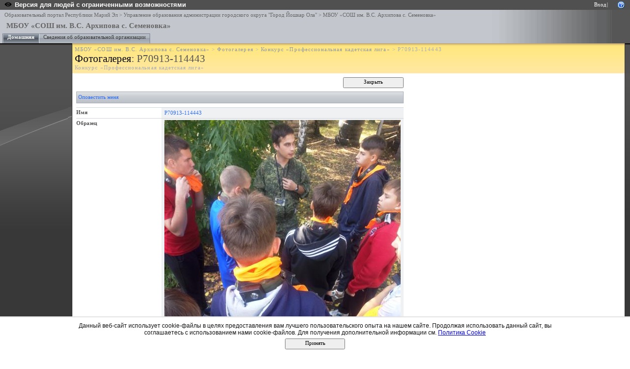

--- FILE ---
content_type: text/html; charset=utf-8
request_url: http://edu.mari.ru/mouo-yoshkarola/sem/DocLib1/Forms/DispForm.aspx?ID=1347&RootFolder=%2Fmouo-yoshkarola%2Fsem%2FDocLib1%2F%D0%9A%D0%BE%D0%BD%D0%BA%D1%83%D1%80%D1%81%20%C2%AB%D0%9F%D1%80%D0%BE%D1%84%D0%B5%D1%81%D1%81%D0%B8%D0%BE%D0%BD%D0%B0%D0%BB%D1%8C%D0%BD%D0%B0%D1%8F%20%D0%BA%D0%B0%D0%B4%D0%B5%D1%82%D1%81%D0%BA%D0%B0%D1%8F%20%D0%BB%D0%B8%D0%B3%D0%B0%C2%BB
body_size: 9619
content:
<HTML xmlns:o="urn:schemas-microsoft-com:office:office" dir="ltr">
<HEAD><meta name="GENERATOR" content="Microsoft SharePoint" /><meta name="progid" content="SharePoint.WebPartPage.Document" /><meta HTTP-EQUIV="Content-Type" content="text/html; charset=utf-8" /><meta HTTP-EQUIV="Expires" content="0" /><META NAME="ROBOTS" CONTENT="NOHTMLINDEX"/><title>
	
	Фотогалерея - P70913-114443

</title><link rel="stylesheet" type="text/css" href="/_layouts/styles/edu.mari.css"/>
<link rel="stylesheet" type="text/css" href="/_layouts/1049/styles/core.css?rev=%2FaIkW9dXTauTYm15yElhmg%3D%3D"/>
<link rel="stylesheet" type="text/css" id="onetidThemeCSS" href="/mouo-yoshkarola/sem/_themes/Obsidian/Obsi1011-65001.css?rev=12%2E0%2E0%2E6421"/><script type="text/javascript" language="javascript" src="/_layouts/1049/init.js?rev=fwVdoFD8C9V3YBGlEiMoyg%3D%3D"></script>
<script type="text/javascript" language="javascript" src="/_layouts/1049/core.js?rev=1eBtheJBAgpXX%2FJV4czfcA%3D%3D" defer></script>
<script type="text/javascript" language="javascript" src="/_layouts/1049/imglib.js?rev=P22e6ugzQgMDA%2FZx6VV5Pw%3D%3D"></script>
<script type="text/javascript" language="javascript" src="/_layouts/1049/non_ie.js?rev=yfNry4hY0Gwa%2FPDNGrqXVg%3D%3D"></script>
<link type="text/xml" rel="alternate" href="/mouo-yoshkarola/sem/_vti_bin/spsdisco.aspx" />



<!--mstheme--><link id="ctl00_onetidThemeCSS" rel="stylesheet" type="text/css" href="../../_themes/Obsidian/Obsi1011-65001.css" /><meta name="Microsoft Theme" content="Obsidian 1011, default" /><style type="text/css">
	.zz1_TopNavigationMenu_0 { background-color:white;visibility:hidden;display:none;position:absolute;left:0px;top:0px; }
	.zz1_TopNavigationMenu_1 { text-decoration:none; }
	.zz1_TopNavigationMenu_2 {  }
	.zz1_TopNavigationMenu_3 { border-style:none; }
	.zz1_TopNavigationMenu_4 {  }
	.zz1_TopNavigationMenu_5 {  }
	.zz1_TopNavigationMenu_6 { border-style:none; }
	.zz1_TopNavigationMenu_7 {  }
	.zz1_TopNavigationMenu_8 { background-color:#F2F3F4;border-color:#A7B4CE;border-width:1px;border-style:solid; }
	.zz1_TopNavigationMenu_9 { border-style:none; }
	.zz1_TopNavigationMenu_10 {  }
	.zz1_TopNavigationMenu_11 { border-style:none; }
	.zz1_TopNavigationMenu_12 {  }
	.zz1_TopNavigationMenu_13 { border-style:none; }
	.zz1_TopNavigationMenu_14 {  }
	.zz1_TopNavigationMenu_15 { border-style:none; }
	.zz1_TopNavigationMenu_16 { background-color:#CBE3F0; }
	.ctl00_PlaceHolderMain_Main_0 { border-color:Black;border-width:1px;border-style:Solid; }

</style></HEAD>
<BODY scroll="yes" onload="javascript:if (typeof(_spBodyOnLoadWrapper) != 'undefined') _spBodyOnLoadWrapper();">
  <form name="aspnetForm" method="post" action="DispForm.aspx?ID=1347&amp;RootFolder=%2fmouo-yoshkarola%2fsem%2fDocLib1%2f%u041a%u043e%u043d%u043a%u0443%u0440%u0441+%u00ab%u041f%u0440%u043e%u0444%u0435%u0441%u0441%u0438%u043e%u043d%u0430%u043b%u044c%u043d%u0430%u044f+%u043a%u0430%u0434%u0435%u0442%u0441%u043a%u0430%u044f+%u043b%u0438%u0433%u0430%u00bb" id="aspnetForm" onsubmit="return _spFormOnSubmitWrapper();">
<div>
<input type="hidden" name="MSO_PageHashCode" id="MSO_PageHashCode" value="270471766434832" />
<input type="hidden" name="MSOWebPartPage_PostbackSource" id="MSOWebPartPage_PostbackSource" value="" />
<input type="hidden" name="MSOTlPn_SelectedWpId" id="MSOTlPn_SelectedWpId" value="" />
<input type="hidden" name="MSOTlPn_View" id="MSOTlPn_View" value="0" />
<input type="hidden" name="MSOTlPn_ShowSettings" id="MSOTlPn_ShowSettings" value="False" />
<input type="hidden" name="MSOGallery_SelectedLibrary" id="MSOGallery_SelectedLibrary" value="" />
<input type="hidden" name="MSOGallery_FilterString" id="MSOGallery_FilterString" value="" />
<input type="hidden" name="MSOTlPn_Button" id="MSOTlPn_Button" value="none" />
<input type="hidden" name="__EVENTTARGET" id="__EVENTTARGET" value="" />
<input type="hidden" name="__EVENTARGUMENT" id="__EVENTARGUMENT" value="" />
<input type="hidden" name="__REQUESTDIGEST" id="__REQUESTDIGEST" value="0x8301057A23DDBF024E03100CC7D5D3970B791B3787800531342E5C93743A66777BB7468E3AB5DAB50658B6463A7F1B48DEC3884DC8F5F6C5A43EBBA0223A6838,05 Jan 2026 03:05:48 -0000" />
<input type="hidden" name="MSOSPWebPartManager_DisplayModeName" id="MSOSPWebPartManager_DisplayModeName" value="Browse" />
<input type="hidden" name="MSOWebPartPage_Shared" id="MSOWebPartPage_Shared" value="" />
<input type="hidden" name="MSOLayout_LayoutChanges" id="MSOLayout_LayoutChanges" value="" />
<input type="hidden" name="MSOLayout_InDesignMode" id="MSOLayout_InDesignMode" value="" />
<input type="hidden" name="MSOSPWebPartManager_OldDisplayModeName" id="MSOSPWebPartManager_OldDisplayModeName" value="Browse" />
<input type="hidden" name="MSOSPWebPartManager_StartWebPartEditingName" id="MSOSPWebPartManager_StartWebPartEditingName" value="false" />
<input type="hidden" name="__VIEWSTATE" id="__VIEWSTATE" value="/wEPDwUBMGQYAQVFY3RsMDAkUGxhY2VIb2xkZXJUb3BOYXZCYXIkUGxhY2VIb2xkZXJIb3Jpem9udGFsTmF2JFRvcE5hdmlnYXRpb25NZW51Dw9kBRDQlNC+0LzQsNGI0L3Rj9GPZDSpcN2OrcCGTtNg4qHWeUYg3DWB" />
</div>

<script type="text/javascript">
//<![CDATA[
var theForm = document.forms['aspnetForm'];
if (!theForm) {
    theForm = document.aspnetForm;
}
function __doPostBack(eventTarget, eventArgument) {
    if (!theForm.onsubmit || (theForm.onsubmit() != false)) {
        theForm.__EVENTTARGET.value = eventTarget;
        theForm.__EVENTARGUMENT.value = eventArgument;
        theForm.submit();
    }
}
//]]>
</script>


<script src="/WebResource.axd?d=P4EpWp_xRGQL3yKdy2-LUXEUvqjbxp_yKn8uzK1i3bqk45x52CRXGFMlUTax92uIDPlwFCPIsZ5CZ-CWDxE7nJalSQc1&amp;t=636271779501517547" type="text/javascript"></script>

<script> var MSOWebPartPageFormName = 'aspnetForm';</script><script type="text/JavaScript" language="JavaScript">
<!--
var L_Menu_BaseUrl="/mouo-yoshkarola/sem";
var L_Menu_LCID="1049";
var L_Menu_SiteTheme="Obsidian";
//-->
</script>
<script src="/WebResource.axd?d=_59QtxuApBAXJt9uXIf3GceZZ-19nduQvfTW_laeIqOA61-URP7zMe7Knfb1iYdByLutd06ZVPML8kqYrVLCvBBDIa41&amp;t=636271779501517547" type="text/javascript"></script>
<div>

	<input type="hidden" name="__VIEWSTATEGENERATOR" id="__VIEWSTATEGENERATOR" value="B46ED53E" />
	<input type="hidden" name="__EVENTVALIDATION" id="__EVENTVALIDATION" value="/wEWBQKs3aLaCwLV4a+kAgLn38zECAKQg/7tBwLtiO2lCVEDU7JdZjL809zRntyP1L3cOTxe" />
</div>
	
  <TABLE class="ms-main" CELLPADDING=0 CELLSPACING=0 BORDER=0 WIDTH="100%" HEIGHT="100%">
	<tr><td>
		<table CELLPADDING=0 CELLSPACING=0 BORDER=0 WIDTH="100%">
		<tr>
		 <td colspan=4 class="ms-globalbreadcrumb">
			<span id="TurnOnAccessibility" style="display:none">
			   <a href="#" class="ms-skip" onclick="SetIsAccessibilityFeatureEnabled(true);UpdateAccessibilityUI();return false;">Включить специальные возможности</a>
			</span>
			<a href="javascript:;" onclick="javascript:this.href='#mainContent';" class="ms-skip" AccessKey="J">Пропустить до основного содержимого</a>
		 <table cellpadding=0 cellspacing=0 height=100% class="ms-globalleft">
            <tr>
            <td valign="middle" class="ms-contrastlinks">
			  
<div>
    <a id="ctl00_PlaceHolderGlobalNavigation_ctl02_Changer" href="/mouo-yoshkarola/sem/DocLib1/Forms/DispForm.aspx?ID=1347&amp;RootFolder=%2fmouo-yoshkarola%2fsem%2fDocLib1%2f%u041a%u043e%u043d%u043a%u0443%u0440%u0441+%u00ab%u041f%u0440%u043e%u0444%u0435%u0441%u0441%u0438%u043e%u043d%u0430%u043b%u044c%u043d%u0430%u044f+%u043a%u0430%u0434%u0435%u0442%u0441%u043a%u0430%u044f+%u043b%u0438%u0433%u0430%u00bb&amp;contrastchange=true"><img alt="" src="/_layouts/images/contrastIcon.png" style="height:10px; border: 0px; margin-right: 5px;"/><b>Версия для людей с ограниченными возможностями</b></a>
</div>
<!--<input type="hidden" name="ctl00$PlaceHolderGlobalNavigation$ctl02$IsContrast" id="ctl00_PlaceHolderGlobalNavigation_ctl02_IsContrast" value="false" />!-->

			  </td>
		   </tr>
		 </table>
		 <table cellpadding="0" cellspacing="0" height=100% class="ms-globalright"><tr>
			  <td valign="middle" class="ms-globallinks" style="padding-left:3px; padding-right:6px;">
			  
			  </td>
		  <td valign="middle" class="ms-globallinks">
			
<a id="ctl00_PlaceHolderGlobalNavigation_IdWelcome_ExplicitLogin" href="http://edu.mari.ru/mouo-yoshkarola/sem/_layouts/Authenticate.aspx?Source=%2Fmouo%2Dyoshkarola%2Fsem%2FDocLib1%2FForms%2FDispForm%2Easpx%3FID%3D1347%26RootFolder%3D%252Fmouo%2Dyoshkarola%252Fsem%252FDocLib1%252F%25D0%259A%25D0%25BE%25D0%25BD%25D0%25BA%25D1%2583%25D1%2580%25D1%2581%2520%25C2%25AB%25D0%259F%25D1%2580%25D0%25BE%25D1%2584%25D0%25B5%25D1%2581%25D1%2581%25D0%25B8%25D0%25BE%25D0%25BD%25D0%25B0%25D0%25BB%25D1%258C%25D0%25BD%25D0%25B0%25D1%258F%2520%25D0%25BA%25D0%25B0%25D0%25B4%25D0%25B5%25D1%2582%25D1%2581%25D0%25BA%25D0%25B0%25D1%258F%2520%25D0%25BB%25D0%25B8%25D0%25B3%25D0%25B0%25C2%25BB" style="display:block;">Вход</a>

			</td>
		  <td style="padding-left:1px;padding-right:3px;" class="ms-globallinks">|</td>
			  <td valign="middle" class="ms-globallinks">
				<table cellspacing="0" cellpadding="0">
				 <tr>
				  <td class="ms-globallinks"></td>
				  <td class="ms-globallinks">
<table><tr>
<td class="ms-globallinks"></td>
<td class="ms-globallinks"></td>
</tr></table>
</td>
				 </tr>
				</table>
			  </td>
			  <td valign="middle" class="ms-globallinks">&nbsp;
				<a href="javascript:TopHelpButtonClick('NavBarHelpHome')" id="ctl00_PlaceHolderGlobalNavigation_TopHelpLink" AccessKey="6" title="Справка (в новом окне)"><img src="/_layouts/images/helpicon.gif" align="absmiddle" border="0" alt="Справка (в новом окне)" /></a>
			  </td>
			  </tr>
			</table>
			</td>
		   </tr>
	   </table>
	  </td></tr>
	<tr>
	 <td class="ms-globalTitleArea">
	  <table width=100% cellpadding=0 cellspacing=0 border=0>
      <tr>
	  		<td class="ms-globallinks" style="padding: 4px;" height=100% valign=middle colspan="4">
			 <div>
			  <span id="TurnOffAccessibility" style="display:none">
				<a href="#" class="ms-acclink" onclick="SetIsAccessibilityFeatureEnabled(false);UpdateAccessibilityUI();return false;">
				Выключить специальные возможности</a>
			  </span>
			  
				<span id="ctl00_PlaceHolderGlobalNavigationSiteMap_GlobalNavigationSiteMap"><span><a class="ms-sitemapdirectional" href="/">Образовательный портал Республики Марий Эл</a></span><span> &gt; </span><span><a class="ms-sitemapdirectional" href="/mouo-yoshkarola">Управление образования администрации городского округа &quot;Город Йошкар Ола&quot;</a></span><span> &gt; </span><span><a class="ms-sitemapdirectional" href="/mouo-yoshkarola/sem">МБОУ &#171;СОШ им. В.С. Архипова с. Семеновка&#187;</a></span></span>
			  
			  </div>
			 </td>
	  	</tr>
        <tr>
		<td id="GlobalTitleAreaImage" class="ms-titleimagearea"><img id="ctl00_onetidHeadbnnr0" src="http://schools.marsu.ru/DocLib/_t/logo_rme_gif.jpg" alt="" style="border-width:0px;" /></td>
		<td class="ms-sitetitle" width=100%>
		  
			<h1 class="ms-sitetitle">
		   <a id="ctl00_PlaceHolderSiteName_onetidProjectPropertyTitle" href="/mouo-yoshkarola/sem/">
			 МБОУ «СОШ им. В.С. Архипова с. Семеновка»
		   </a>
		  </h1>
		  
		</td>
		<td style="padding-top:8px;" valign=top>
		  
		</td>
	   </tr>
	  </table>
	 </td>
	</tr>
	<TR>
	 <TD id="onetIdTopNavBarContainer" WIDTH=100% class="ms-bannerContainer">
		
			<table class="ms-bannerframe" border="0" cellspacing="0" cellpadding="0" width="100%">
		   <tr>
			<td nowrap valign="middle"></td>
			<td class=ms-banner width=99% nowrap ID="HBN100">
				
	<table id="zz1_TopNavigationMenu" class="ms-topNavContainer zz1_TopNavigationMenu_5 zz1_TopNavigationMenu_2" cellpadding="0" cellspacing="0" border="0">
	<tr>
		<td onmouseover="Menu_HoverRoot(this)" onmouseout="Menu_Unhover(this)" onkeyup="Menu_Key(event)" id="zz1_TopNavigationMenun0"><table class="ms-topnav zz1_TopNavigationMenu_4 ms-topnavselected zz1_TopNavigationMenu_10" cellpadding="0" cellspacing="0" border="0" width="100%">
			<tr>
				<td style="white-space:nowrap;"><a class="zz1_TopNavigationMenu_1 ms-topnav zz1_TopNavigationMenu_3 ms-topnavselected zz1_TopNavigationMenu_9" href="/mouo-yoshkarola/sem/default.aspx" accesskey="1" style="border-style:none;font-size:1em;">Домашняя</a></td>
			</tr>
		</table></td><td style="width:0px;"></td><td style="width:0px;"></td><td onmouseover="Menu_HoverRoot(this)" onmouseout="Menu_Unhover(this)" onkeyup="Menu_Key(event)" id="zz1_TopNavigationMenun1"><table class="ms-topnav zz1_TopNavigationMenu_4" cellpadding="0" cellspacing="0" border="0" width="100%">
			<tr>
				<td style="white-space:nowrap;"><a class="zz1_TopNavigationMenu_1 ms-topnav zz1_TopNavigationMenu_3" href="http://edu.mari.ru/mouo-yoshkarola/sem/DocLib26/Forms/AllItems.aspx" style="border-style:none;font-size:1em;">Сведения об образовательной организации</a></td>
			</tr>
		</table></td><td style="width:0px;"></td>
	</tr>
</table>
	
			
		
				
			</td>
			<td class=ms-banner>&nbsp;&nbsp;</td>
			<td valign=bottom align=right style="position:relative;bottom:0;left:0;">
			 <table cellpadding=0 cellspacing=0 border=0>
			  <tr>
			   <td>
				<table height=100% class="ms-siteaction" cellpadding=0 cellspacing=0>
				 <tr>
					   <td class="ms-siteactionsmenu" id="siteactiontd">
					   
					</td>
				 </tr>
				</table>
			   </td>
			  </tr>
			 </table>
			</td>
		   </tr>
		  </table>
		
	 </TD>
	</TR>
	
				
		
	
	
	
	
	<TR height="100%"><TD><TABLE width="100%" height="100%" cellspacing="0" cellpadding="0">
	<tr>
	 <td class="ms-titlearealeft" id="TitleAreaImageCell" valign="middle" nowrap><div style="height:100%" class="ms-titleareaframe">
	<IMG SRC="/_layouts/images/blank.gif" width=1 height=1 alt="">
</div></td>
	 <td class="ms-titleareaframe" id="TitleAreaFrameClass">
	  
<table cellpadding=0 height=100% width=100% cellspacing=0>
 <tr><td class="ms-areaseparatorleft"><IMG SRC="/_layouts/images/blank.gif" width=1 height=1 alt=""></td></tr>
</table>

	 </td>
	<td valign=top id="onetidPageTitleAreaFrame" class='ms-pagetitleareaframe' nowrap>
	  <table id="onetidPageTitleAreaTable" cellpadding=0 cellspacing=0 width=100% border="0">
	   <tr>
		<td valign="top" class="ms-titlearea">
		 
			<span id="ctl00_PlaceHolderTitleBreadcrumb_ContentMap"><span><a class="ms-sitemapdirectional" href="/mouo-yoshkarola/sem">МБОУ &#171;СОШ им. В.С. Архипова с. Семеновка&#187;</a></span><span> &gt; </span><span><a class="ms-sitemapdirectional" href="/mouo-yoshkarola/sem/DocLib1/Forms/AllItems.aspx">Фотогалерея</a></span><span> &gt; </span><span><a class="ms-sitemapdirectional" href="/mouo-yoshkarola/sem/DocLib1/Forms/AllItems.aspx?RootFolder=%2Fmouo%2Dyoshkarola%2Fsem%2FDocLib1%2F%D0%9A%D0%BE%D0%BD%D0%BA%D1%83%D1%80%D1%81%20%C2%AB%D0%9F%D1%80%D0%BE%D1%84%D0%B5%D1%81%D1%81%D0%B8%D0%BE%D0%BD%D0%B0%D0%BB%D1%8C%D0%BD%D0%B0%D1%8F%20%D0%BA%D0%B0%D0%B4%D0%B5%D1%82%D1%81%D0%BA%D0%B0%D1%8F%20%D0%BB%D0%B8%D0%B3%D0%B0%C2%BB">Конкурс &#171;Профессиональная кадетская лига&#187;</a></span><span> &gt; </span><span class="ms-sitemapdirectional">P70913-114443</span></span> &nbsp;
		 
		</td>
	   </tr>
	   <tr>
		<td height=100% valign=top ID=onetidPageTitle class="ms-pagetitle">
		  <h2 class="ms-pagetitle">
			
	<table cellpadding=0 cellspacing=0 border=0>
		<tr>
			<td class="ms-pagetitle"><A HREF="/mouo-yoshkarola/sem/DocLib1/Forms/AllItems.aspx">Фотогалерея</A>:
				P70913-114443
			</td>
		</tr>
		<tr>
			<td>
				<table class="ms-titlearea" cellpadding=0 cellspacing=0 border=0>
					<tr>
						<td>Конкурс «Профессиональная кадетская лига»</td>
					</tr>
				</table>
			</td>
		</tr>
	</table>

		  </h2>
		</td>
	   </tr>
	  </table>
	 </td>
	 <td class="ms-titlearearight">
		
		
<div class='ms-areaseparatorright'><IMG SRC="/_layouts/images/blank.gif" width=8 height=100% alt=""></div>
</td>
	</tr>

	<TR>
	  <TD class="ms-leftareacell" valign=top height=100% id="LeftNavigationAreaCell">
	   <table class=ms-nav width=100% height=100% cellpadding=0 cellspacing=0>
		<tr>
		 <td>
		  <TABLE height="100%" class=ms-navframe CELLPADDING=0 CELLSPACING=0 border="0">
		   <tr valign="top">
			<td width="4px"><IMG SRC="/_layouts/images/blank.gif" width=4 height=1 alt=""></td>
			<td valign="top" width="100%">
			  
			  
			  
			  
			  
			</td>
		   </tr>
		   <tr><td colspan=2><IMG SRC="/_layouts/images/blank.gif" width=138 height=1 alt=""></td></tr>
		  </TABLE>
		 </td>
		 <td></td>
		</tr>
	   </table>
	  </TD>
	  <td>
<div class='ms-areaseparatorleft'><IMG SRC="/_layouts/images/blank.gif" width=8 height=100% alt=""></div>
</td>
	  <td class='ms-bodyareacell' valign="top">
		<PlaceHolder id="ctl00_MSO_ContentDiv">
		<table id="MSO_ContentTable" width=100% height="100%" border="0" cellspacing="0" cellpadding="0" class="ms-propertysheet">
		  <tr>
			 <td class='ms-bodyareaframe' valign="top" height="100%">
			   <A name="mainContent"></A>
				
				
<table cellpadding=0 cellspacing=0 id="onetIDListForm">
 <tr>
  <td>
 <table width="100%" cellpadding="0" cellspacing="0" border="0">
	<tr>
		<td id="MSOZoneCell_WebPartWPQ2" vAlign="top"><table TOPLEVEL border="0" cellpadding="0" cellspacing="0" width="100%">
			<tr>
				<td valign="top"><div WebPartID="9c72a9fe-a125-4460-acd1-830f0e099472" HasPers="false" id="WebPartWPQ2" width="100%" allowDelete="false" style="" >
			
		
	
			
<table class="ms-formtoolbar" cellpadding="2" cellspacing="0" border="0" id="ctl00_m_g_9c72a9fe_a125_4460_acd1_830f0e099472_ctl00_toolBarTbltop" width="100%" >
  <tr>


	<td width="99%" class="ms-toolbar" nowrap><IMG SRC="/_layouts/images/blank.gif" width=1 height=18 alt=""></td>


		<td class="ms-toolbar" nowrap="true">
	
		<TABLE cellpadding=0 cellspacing=0 width=100%><TR><TD align="right" width=100% nowrap>
			<input type="button" name="ctl00$m$g_9c72a9fe_a125_4460_acd1_830f0e099472$ctl00$toolBarTbltop$RightRptControls$ctl01$ctl00$diidIOGoBack" value="Закрыть" onclick="STSNavigate('\u002fmouo-yoshkarola\u002fsem\u002fDocLib1\u002fForms\u002fAllItems.aspx');return false;WebForm_DoPostBackWithOptions(new WebForm_PostBackOptions(&quot;ctl00$m$g_9c72a9fe_a125_4460_acd1_830f0e099472$ctl00$toolBarTbltop$RightRptControls$ctl01$ctl00$diidIOGoBack&quot;, &quot;&quot;, true, &quot;&quot;, &quot;&quot;, false, true))" id="ctl00_m_g_9c72a9fe_a125_4460_acd1_830f0e099472_ctl00_toolBarTbltop_RightRptControls_ctl01_ctl00_diidIOGoBack" accesskey="C" class="ms-ButtonHeightWidth" target="_self" />
		</TD> </TR> </TABLE>
	
		</td>
	
  </tr>
</table>

			
		<script>
			recycleBinEnabled = 1;
		</script>
		
<table class="ms-toolbar" cellpadding="2" cellspacing="0" border="0" id="ctl00_m_g_9c72a9fe_a125_4460_acd1_830f0e099472_ctl00_ctl01_ctl00_toolBarTbl" width="100%" >
  <tr>

<td class="ms-toolbar" nowrap="true" id = "_spFocusHere"><table cellpadding='1' cellspacing='0'><tr><td class='ms-toolbar' nowrap><a id="ctl00_m_g_9c72a9fe_a125_4460_acd1_830f0e099472_ctl00_ctl01_ctl00_toolBarTbl_RptControls_diidSubscribeButton" style="visibility:hidden;" href="/mouo-yoshkarola/sem/_layouts/SubNew.aspx?List=%7BB4D5E877%2D2080%2D438D%2DB361%2D10B10ADC2E99%7D&ID=1347&Source=%2Fmouo%2Dyoshkarola%2Fsem%2FDocLib1%2FForms%2FAllItems%2Easpx"></a><a href="/mouo-yoshkarola/sem/_layouts/SubNew.aspx?List=%7BB4D5E877%2D2080%2D438D%2DB361%2D10B10ADC2E99%7D&ID=1347&Source=%2Fmouo%2Dyoshkarola%2Fsem%2FDocLib1%2FForms%2FAllItems%2Easpx" accesskey="G" id="ctl00_m_g_9c72a9fe_a125_4460_acd1_830f0e099472_ctl00_ctl01_ctl00_toolBarTbl_RptControls_diidSubscribeButton_LinkText" class='ms-toolbar'>Оповестить меня</a></td></tr></table>
		</td>
	
	<td width="99%" class="ms-toolbar" nowrap><IMG SRC="/_layouts/images/blank.gif" width=1 height=18 alt=""></td>


  </tr>
</table>

	
			
			<TABLE class="ms-formtable" style="margin-top: 8px;" border=0 cellpadding=0 id="formTbl" cellspacing=0 width=100%>
			
			
			
		<TR>
		<TD nowrap="true" valign="top" width="165px" class="ms-formlabel"><H3 class="ms-standardheader"><a name="SPBookmark_FileLeafRef"></a>Имя</H3></TD>
		<TD valign="top" class="ms-formbody" width="450px" ID="SPFieldFile">
		<!-- FieldName="Имя"
			 FieldInternalName="FileLeafRef"
			 FieldType="SPFieldFile"
		  -->
			<a href="/mouo-yoshkarola/sem/DocLib1/Конкурс%20«Профессиональная%20кадетская%20лига»/P70913-114443.jpg" onclick="DispDocItemEx(this, 'FALSE', 'FALSE', 'FALSE', 'SharePoint.OpenDocuments.3');">P70913-114443</a>&nbsp;
			
		</TD>
	</TR>
	
		<TR>
		<TD nowrap="true" valign="top" width="165px" class="ms-formlabel"><H3 class="ms-standardheader"><a name="SPBookmark_PreviewOnForm"></a>Образец</H3></TD>
		<TD valign="top" class="ms-formbody" width="450px" ID="SPFieldComputed">
		<!-- FieldName="Образец"
			 FieldInternalName="PreviewOnForm"
			 FieldType="SPFieldComputed"
		  -->
			<a href='http://edu.mari.ru/mouo-yoshkarola/sem/DocLib1/Конкурс%20«Профессиональная%20кадетская%20лига»/P70913-114443.jpg'><img id=webImgShrinked alt="Рисунок" galleryimg=false border=0 src='http://edu.mari.ru/mouo-yoshkarola/sem/DocLib1/Конкурс%20«Профессиональная%20кадетская%20лига»/_w/P70913-114443_jpg.jpg'></a>&nbsp;
			
		</TD>
	</TR>
	
		<TR>
		<TD nowrap="true" valign="top" width="165px" class="ms-formlabel"><H3 class="ms-standardheader"><a name="SPBookmark_Title"></a>Название</H3></TD>
		<TD valign="top" class="ms-formbody" width="450px" ID="SPFieldText">
		<!-- FieldName="Название"
			 FieldInternalName="Title"
			 FieldType="SPFieldText"
		  -->
			&nbsp;
			
		</TD>
	</TR>
	
		<TR>
		<TD nowrap="true" valign="top" width="165px" class="ms-formlabel"><H3 class="ms-standardheader"><a name="SPBookmark_FileType"></a>Тип файла</H3></TD>
		<TD valign="top" class="ms-formbody" width="450px" ID="SPFieldComputed">
		<!-- FieldName="Тип файла"
			 FieldInternalName="FileType"
			 FieldType="SPFieldComputed"
		  -->
			jpg&nbsp;
			
		</TD>
	</TR>
	
		<TR>
		<TD nowrap="true" valign="top" width="165px" class="ms-formlabel"><H3 class="ms-standardheader"><a name="SPBookmark_ImageSize"></a>Размер рисунка</H3></TD>
		<TD valign="top" class="ms-formbody" width="450px" ID="SPFieldComputed">
		<!-- FieldName="Размер рисунка"
			 FieldInternalName="ImageSize"
			 FieldType="SPFieldComputed"
		  -->
			<span dir=ltr>3984
                                        x
                                        5312</span>&nbsp;
			
		</TD>
	</TR>
	
		<TR>
		<TD nowrap="true" valign="top" width="165px" class="ms-formlabel"><H3 class="ms-standardheader"><a name="SPBookmark_ImageCreateDate"></a>Дата создания рисунка</H3></TD>
		<TD valign="top" class="ms-formbody" width="450px" ID="SPFieldDateTime">
		<!-- FieldName="Дата создания рисунка"
			 FieldInternalName="ImageCreateDate"
			 FieldType="SPFieldDateTime"
		  -->
			&nbsp;
			
		</TD>
	</TR>
	
		<TR>
		<TD nowrap="true" valign="top" width="165px" class="ms-formlabel"><H3 class="ms-standardheader"><a name="SPBookmark_Description"></a>Описание</H3></TD>
		<TD valign="top" class="ms-formbody" width="450px" ID="SPFieldNote">
		<!-- FieldName="Описание"
			 FieldInternalName="Description"
			 FieldType="SPFieldNote"
		  -->
			<div dir=""></div>&nbsp;
			
		</TD>
	</TR>
	
		<TR>
		<TD nowrap="true" valign="top" width="165px" class="ms-formlabel"><H3 class="ms-standardheader"><a name="SPBookmark_Keywords"></a>Ключевые слова</H3></TD>
		<TD valign="top" class="ms-formbody" width="450px" ID="SPFieldNote">
		<!-- FieldName="Ключевые слова"
			 FieldInternalName="Keywords"
			 FieldType="SPFieldNote"
		  -->
			<div dir=""></div>&nbsp;
			
		</TD>
	</TR>
	
		<TR>
		<TD nowrap="true" valign="top" width="165px" class="ms-formlabel"><H3 class="ms-standardheader"><a name="SPBookmark__x0032_019_x002d_2020"></a>2019-2020</H3></TD>
		<TD valign="top" class="ms-formbody" width="450px" ID="SPFieldText">
		<!-- FieldName="2019-2020"
			 FieldInternalName="_x0032_019_x002d_2020"
			 FieldType="SPFieldText"
		  -->
			&nbsp;
			
		</TD>
	</TR>
	
	
			
			</TABLE>
			
			
			<table cellpadding=0 cellspacing=0 width=100%><tr><td class="ms-formline"><IMG SRC="/_layouts/images/blank.gif" width=1 height=1 alt=""></td></tr></table>
			<TABLE cellpadding=0 cellspacing=0 width=100% style="padding-top: 7px"><tr><td width=100%>
			
		<input name="ctl00$m$g_9c72a9fe_a125_4460_acd1_830f0e099472$ctl00$ctl02$ctl00$ctl05$ctl00$owshiddenversion" type="HIDDEN" id="ctl00_m_g_9c72a9fe_a125_4460_acd1_830f0e099472_ctl00_ctl02_ctl00_ctl05_ctl00_owshiddenversion" />
	
			
			
<table class="ms-formtoolbar" cellpadding="2" cellspacing="0" border="0" id="ctl00_m_g_9c72a9fe_a125_4460_acd1_830f0e099472_ctl00_ctl02_ctl00_toolBarTbl" width="100%" >
  <tr>


		<td class="ms-toolbar" nowrap="true">
	
		<table cellpadding=0 cellspacing=0>
		  <tr><td nowrap class="ms-descriptiontext" ID=onetidinfoblock1>
				<span id="ctl00_m_g_9c72a9fe_a125_4460_acd1_830f0e099472_ctl00_ctl02_ctl00_toolBarTbl_RptControls_ctl00_ctl00_ctl00">Создан  в 25.09.2017 14:35&nbsp; пользователем: Асланова Татьяна Леонидовна&nbsp;</span>
			</td></tr>
			<tr><td nowrap class="ms-descriptiontext" ID=onetidinfoblock2>
				<span id="ctl00_m_g_9c72a9fe_a125_4460_acd1_830f0e099472_ctl00_ctl02_ctl00_toolBarTbl_RptControls_ctl00_ctl00_ctl01">Изменен в 25.09.2017 14:36&nbsp; пользователем: Асланова Татьяна Леонидовна&nbsp;</span>
			</td></tr>
		</table>
	
		</td>
	
	<td width="99%" class="ms-toolbar" nowrap><IMG SRC="/_layouts/images/blank.gif" width=1 height=18 alt=""></td>


		<td class="ms-toolbar" nowrap="true">
	
		<TABLE cellpadding=0 cellspacing=0 width=100%><TR><TD align="right" width=100% nowrap>
			<input type="button" name="ctl00$m$g_9c72a9fe_a125_4460_acd1_830f0e099472$ctl00$ctl02$ctl00$toolBarTbl$RightRptControls$ctl01$ctl00$diidIOGoBack" value="Закрыть" onclick="STSNavigate('\u002fmouo-yoshkarola\u002fsem\u002fDocLib1\u002fForms\u002fAllItems.aspx');return false;WebForm_DoPostBackWithOptions(new WebForm_PostBackOptions(&quot;ctl00$m$g_9c72a9fe_a125_4460_acd1_830f0e099472$ctl00$ctl02$ctl00$toolBarTbl$RightRptControls$ctl01$ctl00$diidIOGoBack&quot;, &quot;&quot;, true, &quot;&quot;, &quot;&quot;, false, true))" id="ctl00_m_g_9c72a9fe_a125_4460_acd1_830f0e099472_ctl00_ctl02_ctl00_toolBarTbl_RightRptControls_ctl01_ctl00_diidIOGoBack" accesskey="C" class="ms-ButtonHeightWidth" target="_self" />
		</TD> </TR> </TABLE>
	
		</td>
	
  </tr>
</table>

			</td></tr></TABLE>
	
	</div></td>
			</tr>
		</table></td>
	</tr>
</table>
 <IMG SRC="/_layouts/images/blank.gif" width=590 height=1 alt="">
  </td>
 </tr>
</table>

			 </td>
		  </tr>
		</table>
		</PlaceHolder>
	  </td>
	  <td class="ms-rightareacell">
<div class='ms-areaseparatorright'><IMG SRC="/_layouts/images/blank.gif" width=8 height=100% alt=""></div>
</td>
	</TR>
<tr>
	<td class="ms-pagebottommarginleft"><IMG SRC="/_layouts/images/blank.gif" width=1 height=10 alt=""></td>
	<td class="ms-pagebottommargin"><IMG SRC="/_layouts/images/blank.gif" width=1 height=10 alt=""></td>
	<td class="ms-bodyareapagemargin"><IMG SRC="/_layouts/images/blank.gif" width=1 height=10 alt=""></td>
	<td class="ms-pagebottommarginright"><IMG SRC="/_layouts/images/blank.gif" width=1 height=10 alt=""></td>
</tr>
	</TABLE></TD></TR>
  </TABLE>
  
    <div class="emr-cookie-notice" id="cookiesNotice" style="display: none;">
        <div>
	    Данный веб-сайт использует cookie-файлы в целях предоставления вам лучшего пользовательского опыта на нашем сайте. Продолжая использовать данный сайт, вы соглашаетесь с использованием нами cookie-файлов. Для получения дополнительной информации см. <a href="http://edu.mari.ru/DocLib36/cookies.aspx" target="_blank"><u>Политика Cookie</u></a>
        
            <div style="padding-top:5px">
            <input type="button" value="Принять" onclick="closeCookiesNotice()" class="ms-ButtonHeightWidth"/>
            </div>
        </div>
	</div>



  
		
  
   <input type="text" name="__spDummyText1" style="display:none;" size=1/>
   <input type="text" name="__spDummyText2" style="display:none;" size=1/>
  

<script type="text/javascript">
//<![CDATA[
var __wpmExportWarning='Данная страница для веб-части была персонализирована. В результате одно или более свойств веб-части могут содержать конфиденциальную информацию. Убедитесь, что свойства содержат безопасную информацию. После экспорта этой веб-части, просмотрите свойства в файле описания веб-части (.WebPart) с помощью текстового редактора типа Блокнот.';var __wpmCloseProviderWarning='Вы закрываете эту веб-часть.  В данный момент она предоставляет данные другим веб-частям, и эти подключения будут удалены, если данная веб-часть будет закрыта.  Для того чтобы закрыть эту веб-часть, нажмите OK.  Для сохранения веб-части, нажмите Отмена.';var __wpmDeleteWarning='Вы хотите окончательно удалить данную Веб-часть.  Вы уверены?  Для удаления данной Веб-части, нажмите OK.  Для сохранения Веб-части, нажмите Отмена.';//]]>
</script>
<script language="javascript"> if(typeof(_spUseDefaultFocus) == "undefined") var _spUseDefaultFocus = true; </script>
<script type="text/javascript">
//<![CDATA[
var zz1_TopNavigationMenu_Data = new Object();
zz1_TopNavigationMenu_Data.disappearAfter = 500;
zz1_TopNavigationMenu_Data.horizontalOffset = 0;
zz1_TopNavigationMenu_Data.verticalOffset = 0;
zz1_TopNavigationMenu_Data.hoverClass = 'zz1_TopNavigationMenu_16 ms-topNavFlyOutsHover';
zz1_TopNavigationMenu_Data.hoverHyperLinkClass = 'zz1_TopNavigationMenu_15 ms-topNavFlyOutsHover';
zz1_TopNavigationMenu_Data.staticHoverClass = 'zz1_TopNavigationMenu_14 ms-topNavHover';
zz1_TopNavigationMenu_Data.staticHoverHyperLinkClass = 'zz1_TopNavigationMenu_13 ms-topNavHover';
if (typeof(overrideMenu_HoverStatic) == 'function' && typeof(Menu_HoverStatic) == 'function')
{
_spBodyOnLoadFunctionNames.push('enableFlyoutsAfterDelay');
Menu_HoverStatic = overrideMenu_HoverStatic;
}
var flyoutsAllowed = false;
function enableFlyoutsAfterDelay()
{
setTimeout('flyoutsAllowed = true;', 50);
}
function overrideMenu_HoverStatic(item)
{
if (!flyoutsAllowed || (document.readyState != null && document.readyState != 'complete'))
{
setTimeout(delayMenu_HoverStatic(item), 50);
}
else
{
// this code is the default ASP.NET implementation of Menu_HoverStatic
var node = Menu_HoverRoot(item);
var data = Menu_GetData(item);
if (!data) return;
__disappearAfter = data.disappearAfter;
Menu_Expand(node, data.horizontalOffset, data.verticalOffset);
}
}
function delayMenu_HoverStatic(item)
{
return (function()
{
overrideMenu_HoverStatic(item);
});
}
//]]>
</script>
</form>
  
	
<style type="text/css">
.ms-bodyareaframe {
	padding: 8px;
	border: none;
}
</style>

	
<script id="onetidPageTitleAreaFrameScript">
	document.getElementById("onetidPageTitleAreaFrame").className="ms-areaseparator";
</script>

</BODY>
</HTML>


--- FILE ---
content_type: text/css
request_url: http://edu.mari.ru/_layouts/1049/styles/core.css?rev=%2FaIkW9dXTauTYm15yElhmg%3D%3D
body_size: 18157
content:
/* _lcid="1049" _version="12.0.6413"
_LocalBinding */
body,form{
margin:0;
}
body{
background-color:#FFFFFF;
font-family:verdana,arial,helvetica,sans-serif;
color:#000000;
}
.ms-alphaimage{
behavior:url("/_layouts/alphaimage.htc");
}
.ms-alignleft{
text-align:left;
}
.ms-alignright{
text-align:right;
}
.ms-toolbar,.ms-viewtoolbar,.ms-formtoolbar,.ms-toolbarContainer{
font-family:verdana;
font-size:8pt;
text-decoration:none;
color:#003399;
}
.ms-formtoolbar{
margin-bottom:7px;
}
.ms-formtoolbar td{
padding:0px;
vertical-align:top;
}
.ms-toolbar-togglebutton-on{
border:1px solid #2353b2;
background-color:#fffacc;
}
table.ms-toolbar,table.ms-viewtoolbar,.ms-toolbarContainer{
background-image:url("/_layouts/images/toolgrad.gif");
background-repeat:repeat-x;
background-color:#d6e8ff;
}
table.ms-toolbar,.ms-toolbarContainer{
border:1px solid #83b0ec;
border-collapse:collapse;
}
.ms-toolbarContainer{
padding:2px;
}
.ms-toolbarItem{
display:inline;
white-space:nowrap;
}
table.ms-viewtoolbar{
border-top:1px solid #6f9dd9;
border-bottom:1px solid #6f9dd9;
}
.ms-attachButton
{
text-align:left 
}
.ms-listheader{
font:10pt verdana;
color:#204d89;
font-weight:bold;
height:28px;
background-image:url("/_layouts/images/listheadergrad.gif");
background-repeat:repeat-x;
background-color:#d9d9d9;
}
.ms-menutoolbar{
border-bottom:1px solid #6f9dd9;
height:22px;
background-color:#afd2ff;
background-image:url("/_layouts/images/listheadergrad.gif");
background-repeat:repeat-x;
}
.ms-menutoolbar td{
border-top:solid 1px #f2f8ff;
border-bottom:solid 1px #d6e8ff;
}
.ms-menutoolbar td a{
color:#003399;
font-size:8pt;
font-family:tahoma;
text-decoration:none;
}
.ms-menutoolbar td a:hover{
color:#000000;
text-decoration:none;
}
.ms-menutoolbar td{
padding:0px;
margin:0px;
vertical-align:middle;
}
.ms-menutoolbar td a:hover{
color:#000000;
text-decoration:none;
}
.ms-menubuttoninactivehover,.ms-buttoninactivehover{
margin:2px 2px 2px 2px;
padding:2px 7px 3px 7px;
background-color:transparent;
line-height:16px;
}
.ms-menubuttonactivehover,.ms-buttonactivehover{
margin:0px 1px 0px 1px;
padding:3px 7px 4px 7px;
background-image:url("/_layouts/images/menubuttonhover.gif");
line-height:16px;
border:solid 1px #6f9dd9;
cursor:pointer;
}
.ms-buttoninactivehover{
padding:0px 7px 1px 7px;
}
.ms-buttonactivehover{
padding:1px 7px 2px 7px;
}
.ms-buttoninactivehover img,.ms-buttonactivehover img{
margin:1px 1px 0px 0px;
}
td.ms-menutoolbarheader{
font-size:10pt;
font-family:verdana;
color:#204d89;
font-weight:bold;
line-height:16px;
padding-left:7px;
padding-right:7px;
}
.ms-listheaderlabel{
color:#204d89;
}
.ms-listheaderlabel,.ms-viewselector,.ms-viewselectortext,.ms-viewselectorhover{
font-size:8pt;
font-family:tahoma;
}
.ms-menutoolbar td td.ms-viewselector,.ms-menutoolbar td td.ms-viewselectorhover,.ms-toolbar td td.ms-viewselector,.ms-toolbar td td.ms-viewselectorhover,.ms-authoringcontrols td td.ms-viewselector,.ms-authoringcontrols td td.ms-viewselectorhover,td.ms-viewselector{
border:solid 1px #d2b47a;
background-image:url("/_layouts/images/selectednav.gif");
background-repeat:repeat-x;
background-color:#ffe6a0;
font-weight:bold;
padding:0px;
}
.ms-menutoolbar td td{
border:none;
}
div.ms-viewselector,div.ms-viewselectorhover{
border:solid 1px #ffffff;
padding:1px 12px 1px 4px;
background-image:url("/_layouts/images/menudarkspaced.gif");
background-repeat:no-repeat;
background-position:center right;
cursor:pointer;
}
div.ms-viewselector a{
color:#000000;
}
.ms-menutoolbar td td.ms-viewselectorhover,.ms-toolbar td td.ms-viewselectorhover,.ms-authoringcontrols td td.ms-viewselectorhover{
background-image:url("/_layouts/images/menubuttonhover.gif");
background-color:#ffbb47;
}
td.ms-viewselector,td.ms-viewselectorhover{
width:125px;
}
.ms-bottompaging{
background:#ebf3ff;
}
.ms-bottompagingline1{
line-height:1px;
background:#83b0ec
}
.ms-bottompagingline2{
line-height:1px;
background:#ffffff;
}
.ms-bottompagingline3{
line-height:0px;
background:#ffffff;
}
.ms-paging{
font-family:tahoma,sans-serif;
font-size:8pt;
font-weight:normal;
color:#204d89;
}
.ms-bottompaging .ms-paging{
color:#4c4c4c;
}
.ms-menutoolbar .ms-splitbuttondropdown{
padding:0px 2px 1px 1px;
margin:1px;
}
.ms-menutoolbar .ms-splitbuttontext{
padding:0px 6px 1px 8px;
}
.ms-splitbutton{
margin:0px 1px 0px 1px;
}
.ms-splitbuttonhover{
background-image:url("/_layouts/images/menubuttonhover.gif");
border-collapse:collapse;
margin:0px 1px 0px 1px;
}
.ms-splitbuttonhover .ms-splitbuttondropdown,.ms-splitbuttonhover .ms-splitbuttontext{
border:1px solid #6f9dd9;
cursor:pointer;
}
.ms-splitbuttonhover .ms-splitbuttondropdown{
padding:0px 1px 0px 1px;
}
.ms-splitbuttonhover .ms-splitbuttontext{
padding:0px 5px 0px 7px;
}
.ms-rtetablecells
{
border:solid 1px #c4c4c4;
padding:2px;
}
.ms-rtetoolbarmenu
{
background-color:#f3f3f3;
color:#000000;
border:#c4c4c4;
font-family:verdana;
font-size:8pt;
}
TD.ms-rtetoolbarunsel{
padding:3px;
}
TD.ms-rtetoolbarsel{
padding:2px;
border:solid 1px #89724f;
background-image:url("/_layouts/images/rtebnsel.gif");
background-repeat:repeat-x;
}
.ms-rtetoolbardis{
filter:alpha(opacity=25);
cursor:default;
}
a.ms-rtetoolbardis{
cursor:default;
}
TD.ms-rtetoolbarhov
{
padding:2px;
border:solid 1px #d2b47a;
background-image:url("/_layouts/images/rtebnhov.gif");
background-repeat:repeat-x;
background-color:#fff699;
cursor:pointer;
color:#000000;
}
.ms-gridT1,.ms-propertysheet th.ms-gridT1
{
font-family:verdana;
text-align:left;
font-size:0.7em;
color:#000000;
width:190px;
}
.ms-gridCol{
font-family:verdana;
text-align:center;
font-size:.6em;
color:#7f7f7f;
width:90px;
}
.ms-viewselect a:link,.ms-GRFontSize{
font-size:8pt;
font-family:Verdana,sans-serif;
color:#003399;
}
select{
font-size:8pt;
font-family:Verdana,sans-serif;
}
hr{
color:#003399;
height:2px;
}
.ms-formlabel{
text-align:left;
font-family:verdana;
font-size:.7em;
border-top:1px solid #d8d8d8;
padding-top:3px;
padding-right:8px;
padding-bottom:6px;
color:#525252;
font-weight:bold;
}
.ms-formdescription A{
color:#003399;
text-decoration:none;
}
.ms-formvalidation{
color:#ff0000;
font-family:verdana;
font-size:8pt;
}
.ms-formtable .ms-formbody,.ms-formtable .ms-formbodysurvey{
line-height:1.3em;
}
.ms-informationbar{
background-color:#fff9de;
border:1px solid #ffdf88;
}
.ms-informationbar td{
font-family:tahoma;
font-size:8pt;
color:#000000;
}
.ms-radiotext{
cursor:default;
text-align:left;
font-family:verdana;
font-size:8pt;
height:19px;
}
.ms-radiobutton-child{
margin-left:20px;
}
.ms-gridtext{
cursor:default;
text-align:right;
font-family:verdana;
font-size:8pt;
height:19px;
}
.ms-formbody{
font-family:verdana;
font-size:.7em;
vertical-align:top;
background:#ebf3ff;
border-top:1px solid #d8d8d8;
padding:3px 6px 4px 6px;
}
.ms-formbodysurvey{
font-family:verdana;
font-size:.7em;
vertical-align:top;
background:none;
border-top:none;
padding:5px 8px 15px 8px;
}
.ms-formbody FONT{
line-height:normal
}
.ms-formline{
border-top:1px solid #c4c4c4;
padding-right:8px;
padding-left:8px;
}
.ms-formdescription
{
font-family:verdana;
font-size:8pt;
color:#7f7f7f;
}
.ms-formfieldcontainer
{
}
.ms-formfieldlabelcontainer
{
margin:4px 4px 0px 4px;
}
div.ms-formfieldlabelcontainer span.ms-formfieldlabel
{
font-family:tahoma;
font-size:8pt;
font-weight:normal;
text-align:left;
color:#777777;
padding:1px 4px 1px 4px;
border-top:1px solid #cccccc;
border-left:1px solid #cccccc;
border-right:1px solid #cccccc;
background-image:url("/_layouts/images/globgrad.gif");
background-repeat:repeat-x;
background-color:#efebef;
height:18px;
}
.ms-formfieldvaluecontainer
{
border:1px solid #cccccc;
margin-left:4px;
margin-right:4px;
margin-bottom:4px;
padding:5px;
}
.ms-searchbox,.ms-pickersearchbox{
border:solid 1px #7f9db9;
border-right:none;
color:#1952a4;
font-family:Verdana;
font-size:8pt;
height:19px !important;
padding-top:2px;
padding-left:2px;
}
.ms-searchform{
margin-right:10px;
position:relative;
top:-6px;
}
.ms-searchform input{
height:19px;
padding:2px;
}
select.ms-searchbox{
margin-right:6px;
border:solid 1px #7f9db9;
}
.ms-searchimage{
border:solid 1px #7f9db9;
border-left:solid 1px #9ed6ff;
background-color:#e9f2fd;
padding-left:3px;
padding-right:3px;
padding-bottom:2px !important;
padding-top:2px !important;
}
.ms-searchcorner{
background-color:#FFFFFF;
background-image:url("/_layouts/images/srchcrnr.gif");
background-repeat:no-repeat;
background-position:left top;
}
.ms-secondary-title
{
padding-bottom:3px;
display:block;
}
table.ms-form th{
color:#003399;
font-family:verdana;
font-size:8pt;
font-weight:normal;
text-align:left;
vertical-align:top;
}
table.ms-form td{
font-size:8pt;
width:100%;
vertical-align:top;
}
.ms-formrecurrence{
font-family:verdana;
font-size:8pt;
font-weight:normal;
text-align:left;
vertical-align:top;
}
.ms-fileinput{
font-size:8pt;
font-family:Verdana,sans-serif;
}
.ms-longfileinput{
font-size:8pt;
font-family:Verdana,sans-serif;
width:386px;
}
.ms-long{
width:386px;
}
.ms-longer{
width:411px;
}
.ms-rtelong{
width:384px;
}
.ms-rtelonger{
width:409px;
}
.ms-input,.ms-long,.ms-rtelong,.ms-longer,.ms-rtelonger,.ms-radiotext,.ms-inputuserfield,.ms-rtedropdown,.ms-lookuptypeintextbox{
font-size:8pt;
font-family:Verdana,sans-serif;
}
.ms-inputuserfield,.ms-rtelong,.ms-rtelonger{
border:1px solid #a5a5a5;
}
div.ms-inputuserfield a
{
color:#000000;
text-decoration:none;
font-weight:normal;
font-style:normal;
}
div.ms-inputuserfield
{
padding-left:1px;
padding-top:2px;
}
.ms-usereditor{
width:386px;
}
.ms-italic{
font-style:italic;
}
.ms-bold{
font-weight:bold;
}
.ms-bannerframe,.ms-GRHeaderBackground{
}
.ms-banner{
vertical-align:bottom;
}
.ms-banner a:link{
text-decoration:none;
white-space:nowrap;
}
.ms-banner a:visited{
text-decoration:none;
}
.ms-bannerContainer{
background-image:url("/_layouts/images/siteTitleBKGD.gif");
background-position:right top;
background-repeat:repeat-y;
background-color:#FFFFFF;
padding-right:10px;
padding-left:5px;
}
.ms-globalbreadcrumb{
font-size:8pt;
text-align:right;
background-color:#ebf3ff;
padding:2px 10px 2px 5px;
}
.ms-globalbreadcrumb,.ms-globalbreadcrumb a{
text-decoration:none;
color:#666666;
}
.ms-globalbreadcrumb a:hover{
text-decoration:underline;
color:#000000;
}
.ms-globalleft{
float:left;
}
.ms-globalright{
float:right;
}
.ms-globallinks{
font-size:8pt;
background:transparent;
font-family:tahoma;
}
.ms-globallinks,.ms-globallinks a{
color:#666666;
text-decoration:none;
font-family:tahoma;
}
.ms-pagebreadcrumb{
padding:2px 3px 3px 11px;
border-left:1px solid #ffffff;
border-top:1px solid #ffffff;
}
.ms-pagebreadcrumb,.ms-pagebreadcrumb a{
font-size:8pt;
background-color:#ebf3ff;
color:#666666;
text-decoration:none;
}
.ms-sitetitle
{
font:11pt verdana;
font-weight:bold;
color:#666666;
padding:4px 0px 7px 6px;
vertical-align:middle;
margin:0;
}
.ms-sitetitle a
{
font:11pt verdana;
font-weight:bold;
color:#666666;
text-decoration:none;
}
h1.ms-sitetitle{
margin:0;
padding:0;
background: transparent;
}
td.ms-titleimagearea{
padding-left:2px;
}
.ms-siteaction,.ms-siteaction a{
font:8pt tahoma;
font-weight:bold;
color:#666666;
text-decoration:none;
}
table.ms-siteaction td.ms-siteaction{
border-right:solid 1px #bfbfbf;
}
table.ms-siteaction td.ms-siteaction div{
padding:3px 8px 3px 8px;
border-right:solid 1px #FFFFFF;
}
.ms-siteactionsmenu{
white-space:nowrap;
font:8pt tahoma;
padding:0;
border:none;
cursor:pointer;
}
.ms-siteactionsmenu div div div{
background-image:url("/_layouts/images/siteactionsmenugrad.gif");
background-repeat:repeat-x;
border-top:1px solid #6593cf;
border-left:1px solid #6593cf;
border-right:1px solid #6593cf;
background-color:#6593cf;
padding:1px 4px 3px 10px;
}
.ms-siteactionsmenu div div div a{
color:#FFFFFF;
font-weight:bold;
}
.ms-siteactionsmenu div div div.ms-siteactionsmenuhover{
background-image:url("/_layouts/images/siteactionsmenuhovergrad.gif");
border-top:1px solid #89724f;
border-left:1px solid #89724f;
border-right:1px solid #89724f;
background-color:#ffa521;
}
.ms-actionbar{
background-color:#FFFFFF;
border:1px solid #6f9dd9;
padding-top:1px
}
.ms-actionsep{
height:8px;
border-right:1px solid #6f9dd9;
}
.ms-topnavContainer{
border:none;
border-left:solid 1px #c2dcff;
}
.ms-topnav{
border:solid 1px #c2dcff;
border-left:solid 1px #ffffff;
border-bottom:none;
background-image:url("/_layouts/images/topnavunselected.gif");
background-repeat:repeat-x;
font-family:Tahoma;
font-size:8pt;
background-color:#e2efff;
color:#3764a0;
}
.ms-topnav a{
display:block;
white-space:nowrap;
padding:1px 8px 0px 8px;
height:18px;
}
.ms-topnavselected{
color:#003399;
background:url("/_layouts/images/topnavselected.gif");
background-repeat:repeat-x;
font-weight:bold;
border:solid 1px #79a7e3;
border-bottom-width:0px;
border-left:solid 1px #e3efff;
background-color:#6593cf;
}
.ms-topnavselected a{
color:#003399;
}
.ms-topNavHover{
background-image:url("/_layouts/images/topnavhover.gif");
background-color:#ffe6a0;
border:solid 1px #c2a770;
border-left:solid 1px #ffffff;
border-bottom-width:0px;
color:#000000;
}
.ms-topNavHover a{
color:#000000;
}
.ms-topnav img{
position:relative;
left:-6px;
}
.ms-topNavFlyOutsContainer
{
border:solid 1px #c2dcff;
}
.ms-topNavFlyOuts{
background-color:#F2F8FF;
font-family:Tahoma;
font-size:8pt;
}
.ms-topNavFlyOuts a{
display:block;
*width:120px;
min-width:120px;
color:#3764a0;
padding:4px 8px 4px 8px;
}
.ms-topNavFlyOutsHover{
background-color:#ffe6a0;
color:#000000;
}
.ms-nav td,.ms-nav .ms-SPZoneLabel{
font-size:8pt;
}
.ms-formula{
font-size:8pt;
font-family:Verdana,sans-serif;
width:222px;
height:135px;
}
.ms-dtinput,.ms-dttimeinput{
vertical-align:middle;
padding-top:0px;
padding-bottom:0px;
padding-right:4px;
padding-left:0px;
font-size:0px;
}
.ms-dttimeinput{
direction:ltr;
}
.ms-nav th{
font-size:8pt;
font-family:Verdana,sans-serif;
font-weight:normal;
text-align:left;
color:#000000;
}
.ms-quicklaunchnavsep{
background-color:#83b0ec;
}
.ms-quicklaunch table td{
border-top:1px solid #add1ff;
}
.ms-quicklaunch .ms-treeviewouter table td{
border-top:none;
}
.ms-quicklaunch table.ms-navheader td,.ms-navheader2 td,.ms-quicklaunch span.ms-navheader{
background-color:#d6e8ff;
border-top:solid 1px #f2f8ff;
border-left:solid 1px #f2f8ff;
padding:1px 4px 4px 4px;
}
div.ms-treeviewouter div{
border-top:solid 1px #add1ff;
}
div.ms-treeviewouter div div{
border:none;
}
.ms-quicklaunch span.ms-navheader{
background-color:#d6e8ff;
border-top:1px solid #add1ff;
border-left:solid 1px #f2f8ff;
border-bottom:1px solid #add1ff;
padding:1px 6px 3px 6px;
}
.ms-quicklaunch table.ms-navsubmenu2 td{
border:none;
}
.ms-quicklaunch table.ms-selectednavheader td{
width:100%;
background-color:#fff699;
}
.ms-quicklaunch table.ms-selectednavheader{
border:none;
}
.ms-quicklaunch span{
display:block;
}
.ms-quicklaunch div.ms-navsubmenu1 br{
display:none;
}
.ms-quicklaunch table.ms-selectednav{
border:solid 1px #d2b47a;
background-image:url("/_layouts/images/selectednav.gif");
background-repeat:repeat-x;
background-color:#ffe6a0;
margin:2px;
margin-bottom:0;
width:97%;
}
.ms-quicklaunch table.ms-selectednav td{
background:transparent url("/_layouts/images/selectednavbullet.gif");
background-repeat:no-repeat;
background-position:top left;
border:solid 1px #ffffff;
padding:0px 4px 1px 12px;
margin:0px;
}
table.ms-selectednav td a.ms-selectednav{
background:none;
color:#000000;
}
.ms-quicklaunch table.ms-selectednavheader td{
width:100%;
background-color:#ffe6a0;
background-image:url("/_layouts/images/selectednav.gif");
background-repeat:repeat-x;
padding-top:2px;
padding-bottom:2px;
border-top:solid 1px #ffffff;
border-left:solid 1px #ffffff;
padding:1px 6px 3px 6px;
}
.ms-selectednavheader a{
font-weight:bold;
color:#000000;
text-decoration:none;
}
.ms-selectednavheader a:hover{
color:#000000;
text-decoration:underline;
}
table.ms-navitem td,span.ms-navitem{
background-image:url("/_layouts/images/navBullet.gif");
background-repeat:no-repeat;
background-position:left top;
padding:3px 6px 4px 16px;
font-family:tahoma;
}
.ms-navsubmenu1{
width:100%;
border-collapse:collapse;
background-color:#f2f8ff;
}
.ms-navsubmenu2{
width:100%;
background-color:#f2f8ff;
margin-bottom:6px;
}
table.ms-navselected{
padding:2px;
}
table.ms-navselected,span.ms-navselected{
background-image:url("/_layouts/images/SELECTEDNAV.GIF");
background-color:#ffe6a0;
background-repeat:repeat-x;
}
table.ms-navselected td{
background-image:url("/_layouts/images/navBullet.gif");
background-repeat:no-repeat;
background-position:top left;
padding:3px 6px 4px 17px;
}
table.ms-navheader td{
background-image:none;
}
.ms-navheader a,.ms-navheader2 a{
font-weight:bold;
color:#003399;
text-decoration:none;
}
.ms-navheader a:hover,.ms-navheader2 a:hover{
color:#000000;
text-decoration:underline;
}
.ms-navItem a{
color:#003399;
text-decoration:none;
}
.ms-navItem a:hover{
color:#000000;
text-decoration:underline;
}
.ms-navheaderstatic,.ms-navitemstatic{
color:#4c4c4c;
}
.ms-quicklaunchouter{
border-bottom:solid 1px #83b0ec;
border-right:solid 1px #83b0ec;
}
.ms-quicklaunchouter{
margin:0px 1px 2px 1px;
}
.ms-tvselected{
background-color:#ffda8a;
}
.ms-tvselected a{
color:#000000;
}
.ms-treeviewouter td.ms-navitem{
border-left:2px solid #f2f8ff;
}
.ms-treeviewouter a.ms-navitem{
padding:0px 1px 0px 1px;
}
table.ms-recyclebin td{
background-color:#f2f8ff;
width:100%;
border-top:solid 1px #ffffff;
border-left:solid 1px #ffffff;
padding:3px 5px 7px 3px;
}
table.ms-recyclebin td a{
font-weight:bold;
color:#008800;
text-decoration:none;
}
table.ms-recyclebin td a:hover{
color:#000000;
text-decoration:underline;
}
.ms-quickLaunch{
border:solid 1px #6f9dd9;
border-bottom:solid 1px #6f9dd9;
font-size:8pt;
font-family:tahoma;
line-height:10pt;
background-color:#f2f8ff;
}
.ms-quicklaunchheader{
padding:2px 6px 4px 6px;
font-weight:normal;
color:#003399;
background-image:url("/_layouts/images/quickLaunchHeader.gif");
background-repeat:repeat-x;
background-color:#d6e8ff;
border-left:solid 1px #f2f8ff;
font-size:8pt;
}
.ms-quicklaunchheader a,.ms-unselectednav a{
color:#003399;
text-decoration:none;
}
.ms-quicklaunchheader a:hover{
color:#000000;
text-decoration:underline;
}
.ms-navline{
border-bottom:1px solid #adadad;
}
.ms-navwatermark{
color:#ffdf88;
}
.ms-selectednav,.ms-GRSortFilter{
border:1px solid #2353b2;
background:#fff699;
padding-top:1px;
padding-bottom:2px;
}
.ms-unselectednav{
border:1px solid #83b0ec;
padding-top:1px;
padding-bottom:2px;
}
.ms-templatepickerselected,.ms-templatepickerunselected{
float:left;
}
.ms-templatepickerunselected{
padding-top:2px;
margin-right:1px;
}
.ms-templatepickerselected{
margin-right:1px;
}
.ms-templatepickerunselected div{
background-image:url("/_layouts/images/templatepickerunselected.gif");
background-repeat:repeat-x;
background-color:#bdbdbd;
border:solid 1px #c4c4c4;
border-bottom:none;
padding:1px 5px 3px 5px;
white-space:nowrap;
}
.ms-templatepickerselected div{
background-image:url("/_layouts/images/templatepickerselected.gif");
background-repeat:repeat-x;
background-color:#ffffff;
border:solid 1px #c2a770;
border-bottom:none;
padding:3px 5px 3px 5px;
white-space:nowrap;
}
.ms-templatepickerselected div a{
color:#000000;
}
.ms-templatepickerunselected div a{
color:#000000;
}
.ms-templatepicker{
font-size:8pt;
font-family:tahoma;
width:320px;
height:175px;
}
.ms-lactiontable{
width:100%;
}
.ms-laction{
border-top:solid 1px #b8bed0;
padding-left:2px;
padding-right:2px;
}
.ms-lactionheader{
padding:4px;
}
.ms-lactionitem{
padding-left:4px;
padding-right:4px;
padding-top:3px;
padding-bottom:3px;
white-space:nowrap;
}
.ms-lactionitem a{
color:#003399;
text-decoration:none;
}
.ms-lactionitem a:hover{
color:#000000;
text-decoration:underline;
}
.ms-diffselected{
background-image:url("/_layouts/images/SELECTEDNAV.GIF");
background-color:#ffe6a0;
background-repeat:repeat-x;
border:1px solid #d2b47a;
}
.ms-diffselected table{
width:100%;
border:1px solid #ffffff;
}
.ms-diffselected .ms-lactionbullet{
padding-left:3px;
}
.ms-diffselected .ms-lactionitem{
padding-right:3px;
}
.ms-diffselected .ms-lactionitem a{
color:#000000;
}
.ms-versiondiffnum{
font-weight:bold;
}
.ms-verticaldots{
border-right:1px solid #83b0ec;
border-left:none;
}
.ms-nav{
background-color:#83b0ec;
background-image:url("/_layouts/images/navshape.jpg");
background-repeat:repeat-x;
font-family:tahoma;
}
.ms-relatedtable{
width:100%;
background:#f2f2f2;
border:1px solid #949494;
}
.ms-relatedheaderleftcorner{
}
.ms-relatedheaderrightcorner{
}
.ms-relatedicon{
padding:2px;
text-align:center;
}
.ms-relatedicon img{
border:0px;
}
.ms-relatedtext{
color:#3966bf;
padding:2px;
}
.ms-relatedtext a:visited,.ms-relatedtext a:link,.ms-relatedtext a:active{
color:#3966bf;
font-family:tahoma,sans-serif;
text-decoration:none;
}
.ms-relatedtext a:hover{
color:#3966bf;
font-family:tahoma,sans-serif;
text-decoration:underline;
}
.ms-globalTitleArea{
text-align:right;
background-image:url("/_layouts/images/siteTitleBKGD.gif");
background-position:right top;
background-repeat:repeat-y;padding-left:5px;
padding-right:0px;
padding-top:1px;
}
.ms-globalTitleAreaSeparator{
background-color:#ffffff;
background-image:url("/_layouts/images/siteTitleBKGD.gif");
background-position:right;
background-repeat:repeat-y;
}
.ms-titlearea,.ms-mwstitlearea{
color:#666666;
font-family:tahoma;
font-size:8pt;
letter-spacing:.1em;
}
.ms-titlearea a
{
color:#3966bf;
text-decoration:none;
}
.ms-titlearea a:hover,.ms-mwstitlearea a:hover
{
color:#000000;
text-decoration:underline;
}
td.ms-mwstitlearea a
{
color:#3966bf;
text-decoration:none;
}
.ms-titlearealeft
{
background-color:#d6e8ff;
}
TD.ms-titleareaframe,Div.ms-titleareaframe,.ms-pagetitleareaframe,.ms-mwspagetitleareaframe,.ms-consoletitleareaframe{
background-image:url("/_layouts/images/pageTitleBKGD.gif");
background-repeat:repeat-x;
background-position:left top;
background-color:#d6e8ff;
text-align:center;
}
div.ms-titleareaframe{
height:100%;
}
.ms-pagetitleareaframe table{
background-image:url("/_layouts/images/topshape.jpg");
background-repeat:no-repeat;
background-position:332px 4px;
height:54px;
}
.ms-titlearealine{
background-color:#83b0ec;
}
.ms-titleareaframe table td.ms-titlearea,.ms-areaseparator table td.ms-titlearea,.ms-pagetitleareaframe table td.ms-titlearea,.ms-consoletitleareaframe{
padding:7px 0px 1px 0px;
}
.ms-consoletitleareaframe
{
width:8px;
}
.ms-consoletitleareaframebottom
{
background-color:#d6e8ff;
text-align:center;
padding:0px 0px 0px 0px;
}
.ms-mwspagetitleareaframe{
width:100%;
}
.ms-mwstitlearealine{
background-color:#D6E8FF;
}
.ms-titleareaseparator{
padding-bottom:5px;
background-color:#83b0ec;
}
.ms-titleareaseparator div{
background-color:#d6e8ff;
border-top:1px solid #6f9dd9;
}
.ms-sitemapdirectional,.ms-sitemapdirectional a{
unicode-bidi:embed;
}
.ms-areaseparatorcorner{
background-image:url("/_layouts/images/framecornergrad.gif");
background-position:left top;
background-repeat:repeat-y;
height:8px;
border-right:1px solid #6f9dd9;
}
td.ms-areaseparatorleft{
background:#d6e8ff url("/_layouts/images/pageTitleBKGD.gif");
background-repeat:repeat-x;
border-right:1px solid #6f9dd9;
height:100%;
}
div.ms-areaseparatorleft{
background:#83b0ec url("/_layouts/images/navshape.jpg");
background-repeat:no-repeat;
background-position:-143px 0px;
border-right:1px solid #6f9dd9;
height:100%;
}
div.ms-areaseparatorright{
background:#83b0ec url("/_layouts/images/pagebackgrad.gif");
background-repeat:repeat-x;
border-left:1px solid #6f9dd9;
padding-right:2px;
height:100%;
}
.ms-titlearearight .ms-areaseparatorright{
background:#d6e8ff url("/_layouts/images/pageTitleBKGD.gif");
background-repeat:repeat-x;
border-left:1px solid #6f9dd9;
padding-right:2px;
height:100%;
}
.ms-areaseparator{
background-color:#ffeaad;
background-image:url("/_layouts/images/formtitlegrad.gif");
background-repeat:repeat-x;
border-right:none;
border-left:none;
padding-left:5px;
height:61px;
}
.ms-pagemargin{
background-color:#83b0ec;
background-image:url("/_layouts/images/navshape.jpg");
background-repeat:no-repeat;
background-position:-143px 0px;
height:100%;
}
td.ms-rightareacell div.ms-pagemargin{
background-color:#83b0ec;
background-image:url("/_layouts/images/pagebackgrad.gif");
background-repeat:repeat-x;
height:100%;
border-left:solid 1px #83b0ec;
}
.ms-bodyareacell{
vertical-align:top;
height:100%;
width:100%;
}
.ms-pagebottommargin,.ms-pagebottommarginleft,.ms-pagebottommarginright{
background:#83b0ec;
}
.ms-bodyareapagemargin{
background:#83b0ec;
border-top:1px solid #6f9dd9;
}
.ms-bodyareaframe,.ms-viewareaframe{
vertical-align:top;
height:100%;
width:100%;
background-color:#ffffff;
border-top:1px solid #6f9dd9;
border-right:1px solid #6f9dd9;
border-left:1px solid #6f9dd9;
}
.ms-bodyareaframe{
padding:10px;
}
.ms-formareaframe{
vertical-align:top;
height:100%;
background-color:#ffffff;
padding:8px;
}
.ms-pagetitle{
color:#000000;
font-family:verdana;
font-size:16pt;
margin:0px 0px 4px 0px;
font-weight:normal;
}
.ms-pagetitle a{
text-decoration:none;
color:#000000;
margin:0;
font-weight:normal;
}
.ms-pagetitle a:hover{
}
.ms-pagecaption{
font-size:9pt;
color:#000000;
font-family:arial,verdana,sans-serif;
}
.ms-selected
{
background-position:left top;
color:#000000;
background-image:url("/_layouts/images/filedialogselected.gif");
background-color:#FFE499;
border-top:1px solid #FFE499;
border-bottom:1px solid #FFE499;
background-repeat:repeat-x;
}
.ms-selected SPAN{
color:#000000;
}
.ms-vh table.ms-selectedtitle,.ms-vh2 table.ms-selectedtitle,.ms-vh-icon table.ms-selectedtitle,.ms-vh table.ms-unselectedtitle,.ms-vh2 table.ms-unselectedtitle,.ms-vh-icon table.ms-unselectedtitle{
height:21px;
}
.ms-vh table.ms-selectedtitle,.ms-vh2 table.ms-selectedtitle,.ms-vh-icon table.ms-selectedtitle{
background-color:#dde1e5;
border:none;
}
.ms-vh2 .ms-selectedtitle .ms-vb,.ms-vh2 .ms-unselectedtitle .ms-vb{
padding-left:5px;
padding-right:5px;
padding-top:1px;
}
.ms-vh-icon .ms-selectedtitle .ms-vb,.ms-vh-icon .ms-unselectedtitle .ms-vb{
padding-left:0px;
vertical-align:middle;
}
.ms-vh-icon{
padding-left:6px;
padding-right:4px;
}
.ms-propertysheet th.ms-vh2,.ms-propertysheet th.ms-vh2-nofilter{
font-family:tahoma;
}
.ms-listviewtable .ms-vh2,.ms-summarystandardbody .ms-vh2{
padding:1px 1px 0px 1px;
}
.ms-listviewtable .ms-vb2,.ms-summarystandardbody .ms-vb2{
padding-left:7px;
padding-right:7px;
}
.ms-basictable{
border-collapse:collapse;
}
.ms-selectedtitle{
background-color:#ffffff;
border:1px solid #b09460;
margin:0px;
padding:0px;
cursor:pointer;
}
.ms-selectedtitlealternative
{
background-color:#ffffff;
border:1px solid #b09460;
margin:0px;
padding:0px;
cursor:pointer;
}
.ms-unselectedtitle{
background-color:transparent;
margin:0px;
padding:0px;
}
.ms-vb-title .ms-unselectedtitle{
padding:1px;
}
.ms-menuimagecell{
background:#ffe6a0 url("/_layouts/images/selectednav.gif") repeat-x;
cursor:pointer;
border:solid 1px #ffffff;
padding:0px;
height:18px;
}
.ms-vh .ms-menuimagecell,.ms-vh2 .ms-menuimagecell,.ms-vh-icon .ms-menuimagecell{
height:20px;
}
.ms-vh .ms-menuimagecell img,.ms-vh2 .ms-menuimagecell img,.ms-vh-icon .ms-menuimagecell img{
margin-top:2px;
margin-bottom:2px;
}
.ms-filedialog td{
height:16px;
}
.ms-descriptiontext{
color:#4c4c4c;
font-family:tahoma;
font-size:8pt;
text-align:left;
}
.ms-webpartpagedescription{
font-family:verdana;
font-size:8pt;
color:#5a5a5a;
padding:8px 12px 0px 12px;
}
.ms-inputformdescription{
width:475px;
padding-right:9px;
}
.ms-inputformcontrols
{
width:375px;
}
.ms-halfinputformcontrols
{
width:150px;
}
.ms-dspadapterlist
{
padding-left:1cm;
color:#7f7f7f;
font-family:verdana;
font-size:8pt;
}
.ms-alerttext
{
color:#ff0000;
font-family:verdana;
font-size:8pt;
}
.ms-separator
{
color:#83b0ec;
font-size:10pt;
}
.ms-separator img
{
height:16px;
width:1px;
margin:0px 1px 0px 1px;
background:#9ac6ff;
border-bottom:1px solid #f2f8ff;
border-right:1px solid #f2f8ff;
}
.ms-authoringcontrols
{
background-color:#ebf3ff;
font-family:tahoma;
font-size:8pt;
color:#525252;
}
.ms-propertysheet th.ms-authoringcontrols
{
background-color:#ebf3ff;
font-family:tahoma;
font-size:8pt;
color:#083772;
text-align:left;
}
.ms-multiselectbox
{
width:175px;
}
.ms-lookuptypeindropdown
{
width:20em;
}
.ms-lookuptypeintextbox
{
width:20em;
vertical-align:middle;
}
.ms-sectionheader
{
color:#525252;
font-family:tahoma;
font-size:8pt;
font-weight:bold;
}
.ms-linksectionheader,.ms-propertysheet th.ms-linksectionheader
{
color:#000000;
font-family:tahoma;
font-size:8pt;
font-weight:bold;
text-align:left;
}
td.ms-linksectionheader,th.ms-linksectionheader
{
background-color:#ebf3ff;
background-image:url("/_layouts/images/linksectiongrad.gif");
background-repeat:repeat-x;
border:1px solid #add1ff;
text-align:left;
}
table.ms-disc-bar
{
background-color:#d6e8ff;
background-image:url("/_layouts/images/quicklaunchheader.gif");
background-repeat:repeat-x;
border:1px solid #79a7e3;
text-align:left;
}
table.ms-disc HR
{
height:1px;
color:#add1ff;
}
.ms-attachUploadButtons
{
text-align:right;
}
.ms-sectionheader a,.ms-sectionheader a:hover,.ms-sectionheader a:visited,.ms-propertysheet .ms-sectionheader a,.ms-propertysheet .ms-sectionheader a:hover
{
color:#525252;
text-decoration:none;
}
.ms-sectionline
{
background-color:#d9d9d9;
}
.ms-sectionhighlight-top{
border:1px solid #ff9932;
border-left:0px solid;
border-right:0px solid;
background-color:#f7f3cd;
font-family:tahoma;
font-size:8pt;
}
.ms-sectionhighlight{
background-color:#fffbd8;
color:#4c4c4c;
}
.ms-sectionhighlight-line{
height:1px;
padding:0px;
background-color:#ff9932;
}
.ms-partline
{
background-color:#add1ff;
}
.ms-propertysheet{
font-family:verdana;
font-size:.7em;
text-align:left;
color:#4c4c4c;
}
.ms-propertysheet th{
font-family:verdana;
font-size:8pt;
color:#4c4c4c;
font-weight:normal;
}
.ms-propertysheet a{
text-decoration:none;
color:#3966bf;
}
.ms-propertysheet a:hover{
text-decoration:underline;
color:#000000;
}
table.ms-pageinformation,table.ms-createpageinformation{
font-family:tahoma;
font-size:8pt;
height:115px;
}
table.ms-pageinformation{
background-image:url("/_layouts/images/settingsgraphic.jpg");
background-color:#ffffff;
background-repeat:repeat-x;
}
table.ms-createpageinformation{
background-image:url("/_layouts/images/creategraphic.jpg");
background-repeat:repeat-x;
background-color:#ffffff;
}
.ms-pageinformation th,.ms-createpageinformation th{
color:#204d89;
text-align:left;
}
.ms-pageinformation table td,.ms-createpageinformation table td{
color:#000000;
text-align:left;
font-family:tahoma;
font-size:8pt;
padding:3px 5px 3px 1px;
}
.ms-pageinformation table th
{
padding:3px 5px 3px 1px;
}
.ms-storMeFree{
background-color:#80f0dc;
border-style:dashed;
border-width:1px;
border-color:white;
}
.ms-storMeUsed{
background:#8ebbf5;
border-style:solid;
border-width:1px;
border-color:white;
}
.ms-storMeEstimated{
background-color:#83b0ec;
border-style:dotted;
border-width:1px;
border-color:white;
}
.ms-storMeFilterBar{
background:#8ebbf5;
}
.ms-informationtablehover{
border:solid 1px #add1ff;
}
.ms-informationtablehover td,.ms-informationtablehover th{
background-color:#ebf3ff;
}
.ms-informationtablehover td{
border-top:solid 1px #ffffff;
border-left:solid 1px #ffffff;
}
.ms-informationtablehover th{
border-top:solid 1px #ffffff;
}
.ms-informationtablestatic{
background-image:url("/_layouts/images/settingsbkg.jpg");
background-repeat:no-repeat;
}
.ms-pageinformationheader{
font-weight:bold;
color:#000000;
}
.ms-itemheader a{
font-size:11pt;
font-family:arial;
font-weight:bold;
color:#003399;
text-decoration:none;
}
.ms-itemstatic{
border:1px solid #FFFFFF;
background-color:transparent;
}
.ms-itemhover{
border:solid 1px #d2b47a;
background-image:url("/_layouts/images/selectednav.gif");
background-repeat:repeat-x;
background-color:#ffe6a0;
cursor:pointer;
}
.ms-itemhover a{
color:#000000;
text-decoration:underline;
}
.ms-discussiontitle{
font-size:.7em;
font-family:verdana;
color:#000000;
font-weight:bold;
}
.ms-listdescription{
color:#4c4c4c;
font-family:tahoma;
background:#f8f8f8;
padding:2px 6px 4px 6px;
border-bottom:1px solid #6f9dd9;
}
.ms-vh,.ms-vh2,.ms-vh-icon,.ms-vh-icon-empty,.ms-vhImage,.ms-vh2-nograd,.ms-vh3-nograd,.ms-vh2-nograd-icon,.ms-vh2-nofilter,.ms-vh2-nofilter-icon,.ms-ph{
font-weight:normal;
color:#b2b2b2;
text-align:left;
text-decoration:none;
vertical-align:top;
}
.ms-gb,.ms-gb2,.ms-gbload,.ms-vb,.ms-vb2,.ms-vb-tall,.ms-GRFont,.ms-vb-user,.ms-pb,.ms-pb-selected td{
color:#000000;
}
.ms-gb a,.ms-gb2 a{
color:#003399;
}
.ms-vh,.ms-vh2,.ms-vh-icon,.ms-vh-icon-empty,.ms-vhImage,.ms-gb,.ms-gb2,.ms-gbload,.ms-vb,.ms-vb2,.ms-vb-tall,.ms-GRFont,.ms-vb-user,table.ms-disc td,.ms-vh2-nofilter,.ms-vh2-nograd,.ms-vh3-nograd,.ms-vh2-nograd-icon,.ms-vh2-nofilter-icon,.ms-pb,.ms-pb-selected,.ms-ph{
font-size:8pt;
font-family:tahoma,sans-serif;
}
.ms-vh,.ms-vh2,.ms-vh2-nofilter,.ms-vh2-nograd,.ms-vh3-nograd,.ms-vh2-nograd-icon,.ms-vh2-nofilter-icon,.ms-ph{
white-space:nowrap;
}
.ms-vh,.ms-vh2,.ms-vh-icon,.ms-vh2-nofilter,.ms-vh2-nofilter-icon,.ms-viewheadertr .ms-vh-group,.ms-vh2-nograd,.ms-vh3-nograd,.ms-vh2-nograd-icon,.ms-ph,.ms-pickerresultheadertr{
background-image:url("/_layouts/images/viewheadergrad.gif");
background-repeat:repeat-x;
padding-top:1px;
padding-bottom:0px;
background-color:#f2f2f2;
}
.ms-disc .ms-viewheadertr th.ms-vh2{
padding:1px 5px 0px 4px;
}
.ms-disc .ms-vh2 .ms-selectedtitle .ms-vb,.ms-disc .ms-vh2 .ms-unselectedtitle .ms-vb{
padding-left:4px;
}
th.ms-vh3-nograd{
width:12px;
color:#949494;
font-size:8pt;
font-family:tahoma,sans-serif;
}
.ms-vh .ms-vh{
background-image:none;
border-left:none;
padding-left:1px;
background-color:transparent;
}
.ms-vh2,.ms-ph{
padding:3px 8px 1px 8px;
}
.ms-vh2-gridview{
padding-top:2px;
padding-bottom:2px;
vertical-align:middle;
}
.ms-vh-icon,.ms-vh2-nograd-icon,.ms-vh2-nofilter-icon{
width:12px;
}
.ms-vh-icon-empty{
width:0px;
}
.ms-vh a,.ms-vh a:visited,.ms-vh2 a,.ms-vh2-nofilter a{
color:#7f7f7f;
text-decoration:none;
}
.ms-vh a:hover,.ms-vh2 a:hover,.ms-vh2-nofilter a:hover{
text-decoration:underline;
}
.ms-vhImage{
width:18pt
}
.ms-cbp{
padding-left:8px;
padding-right:8px;
}
.ms-standardheader{
font-size:1em;
margin:0em;
text-align:left;
color:#525252;
}
.ms-linksectionheader .ms-standardheader{
color:#000000;
}
.ms-gb h3.ms-standardheader{
margin-top:1em;
}
.ms-gb .ms-standardheader{
color:#000000;
}
.ms-gb{
height:22px;
background-color:#ffffff;
font-weight:bold;
border-bottom:1px solid #8ebbf5;
border-top:1px solid #f9f9f9;
padding-bottom:3px;
}
.ms-listviewtable .ms-gb,.ms-listviewtable .ms-gb2{
padding-top:14px;
}
.ms-gb2{
height:22px;
color:#4c4c4c;
padding-bottom:3px;
border-bottom:1px solid #e3efff;
border-top:1px solid #f9f9f9;
}
.ms-gbload{
height:22px;
color:#4c4c4c;
background-color:#ffffff;
padding-bottom:3px;
}
.ms-vb,.ms-vb2,.ms-GRFont,.ms-vb-user,table.ms-disc td,.ms-vb-tall,.ms-pb,.ms-pb-selected
{
vertical-align:top;
}
.ms-vb a,.ms-vb2 a,.ms-GRStatusText a,.ms-vb-user a,.ms-disc a{
color:#003399;
text-decoration:none;
}
.ms-vb a:hover,.ms-vb2 a:hover,.ms-vb-user a:hover,.ms-disc a:hover{
color:#000000;
text-decoration:underline;
}
.ms-vb a:visited,.ms-vb2 a:visited,.ms-GRStatusText a:visited,.ms-vb-user a:visited,.ms-disc a:visited{
color:#000066;
text-decoration:none;
}
.ms-vb a:visited:hover,.ms-vb2 a:visited:hover,.ms-vb-user a:visited:hover,.ms-disc a:visited:hover{
color:#000000;
text-decoration:underline;
}
.ms-vb-icon{
vertical-align:top;
width:0%;
padding-top:3px;
padding-left:8px;
padding-right:0px;
padding-bottom:0px;
}
.ms-vb-icon-overlay{
border:0;
position:relative;
left:-7px;
bottom:-2px;
}
.ms-vb-user{
padding-top:2px;
padding-right:2px;
padding-left:2px;
}
.ms-vb-title .ms-vb{
padding-top:2px;
padding-right:1px;
padding-bottom:5px;
padding-left:6px;
}
.ms-vb-title .ms-selectedtitle .ms-vb{
padding-top:1px;
padding-right:0px;
padding-bottom:4px;
padding-left:5px;
}
.ms-vb2{
padding-top:3px;
padding-left:8px;
padding-right:8px;
padding-bottom:4px;
}
.ms-pb,.ms-pb-selected{
padding-left:5px;
padding-right:5px;
white-space:nowrap;
}
.ms-pb{
height:22px;
padding-top:3px;
border-top:1px dashed #ffffff;
}
.ms-pb-selected{
height:22px;
padding-top:3px;
background-color:#ffe6a0;
border-top:1px solid #ffe6a0;
border-bottom:1px solid #ffe6a0;
}
.ms-pb a,.ms-pb-selected a{
font-size:8pt;
font-family:tahoma,sans-serif;
color:#000000;
text-decoration:none;
cursor:default;
}
.ms-vb-tall{
line-height:1.5em;
padding-top:2px;
padding-bottom:10px;
padding-left:6px;
padding-right:6px;
}
th .ms-vb,.ms-vh2-nofilter,.ms-vh2-nofilter-icon,th.ms-vh2-nograd,th.ms-vh2-nograd-icon{
color:#b2b2b2;
font-size:8pt;
font-family:tahoma,sans-serif;
}
th .ms-vb a,.ms-vh2-nofilter a,.ms-vh2-nofilter-icon a{
color:#808080;
}
th .ms-selectedtitle .ms-vb,th .ms-selectedtitle .ms-vh2-nofilter,th .ms-selectedtitle ms-vh2-nofilter-icon,th .ms-selectedtitle .ms-vb a,th .ms-selectedtitle .ms-vh2-nofilter a,th .ms-selectedtitle ms-vh2-nofilter-icon a{
color:#4c4c4c;
}
.ms-vb li
{
vertical-align:auto;
}
.ms-vh2-nofilter,.ms-vh2-nofilter-icon,.ms-vh2-nograd,.ms-vh3-nograd,.ms-vh2-nograd-icon{
padding-left:8px;
padding-right:8px;
padding-top:3px;
height:20px;
}
.ms-nlline{
background:#d8d8d8;
}
.ms-ppleft{
height:440px;
overflow:auto;
margin:2px;
border-bottom:1px solid #d8d8d8;
}
.ms-ppright{
width:600px;
margin:8px;
}
.ms-basictable .ms-alternating{
background-color:transparent;
}
.ms-homepagetitle{
font-family:arial;
font-size:12pt;
color:#000000;
font-weight:bold;
text-decoration:none;
}
a.ms-addnew{
font-weight:normal;
font-family:verdana;
font-size:8pt;
color:#003399;
text-decoration:none;
}
a.ms-addnew:Hover{
color:#000000;
text-decoration:underline;
}
td.ms-addnew{
padding-left:1px;
padding-right:7px;
}
.ms-error{
font-family:Verdana,sans-serif;
font-size:8pt;
font-weight:normal;
color:#ff0000
}
.ms-errorcolor{
color:#FF0000;
}
.ms-successcolor{
color:#008000;
}
IMG.ms-button{
cursor:pointer;
}
.ms-announcementtitle{
font-weight:bold;
}
.ms-homepagetitle:Hover{
text-decoration:underline;
color:#000000;
}
.ms-discussionseparator{
color:#CCCCCC;
height:1px;
}
.ms-summarytitlebarframe{
background-color:#2353b2;
}
.ms-summarytitlebar a:link{
font-family:Verdana,serif;
font-size:9pt;
color:#FFFFFF;
font-weight:normal;
text-decoration:none;
}
.ms-summarytitlebar a:visited{
font-family:Verdana,serif;
font-size:9pt;
color:#FFFFFF;
font-weight:normal;
text-decoration:none;
}
.ms-summarytitlebar{
color:#FFFFFF;
font-size:.68em;
font-family:verdana;
font-weight:normal;
text-decoration:none;
}
.ms-summarytitlebartitle{
color:#FFFFFF;
font-size:10pt;
font-family:arial;
font-weight:bold;
text-decoration:none;
}
.ms-summarytitlebartitle:hover{
text-decoration:underline;
color:#000000;
}
img.thumbnail{
border:solid #83b0ec 3px;
}
tr.ms-imglibselectedrow,tr.ms-highlight
{
background-color:#f2f2f2;
}
.ms-imglibthumbnail
{
background-color:#d8d8d8;border:solid #83b0ec 0px;
}
span.thumbnail{
padding:16 10;position:relative;width:5px;
}
span.userdata{
behavior:url(#default#userData);display:none;
}
.ms-imglibmenuarea
{
background-color:#f2f8ff;
}
a.ms-imglibPreviewTitle
{
overflow:hidden;
text-overflow:ellipsis;
width:130px;
}
table.ms-imglibPreviewTable
{
display:none;
}
table.ms-disc td
{
padding:0;
color:#4c4c4c;
}
.ms-disc-nopad,table tr td.ms-disc-nopad,table.ms-disc-nopad td
{
padding:0px;
}
table tr td.ms-disc-padabove{
padding:5px 5px 5px 5px;
}
table.ms-disc-bar td
{
vertical-align:middle;
height:22px;
padding-left:5px;
}
table.ms-disc-bar IMG
{
vertical-align:middle;
}
table.ms-disc-bar B
{
vertical-align:10%;
padding-right:5px;
}
td.ms-disc-bordered,td.ms-disc-bordered-noleft
{
border:0px solid #add1ff;
border-top-width:0px;
}
table tr td.ms-disc-bordered-noleft
{
border-left-width:1px;
padding:0px 10px 5px 10px;
font-family:verdana;
font-size:.7em;
text-align:left;
}
table tr td.ms-disc-bordered{
padding:0px 0px 5px 5px;
}
.UserShadedRegion
{
font-family:verdana,sans-serif;
background-color:#fffacc;
}
.UserCaption
{
font-size:8pt;
font-family:verdana;
background-color:#d6e8ff;
}
.UserConfiguration
{
font-size:8pt;
font-family:verdana;
background-color:#f2f2f2;
}
.UserDottedLine
{
margin-bottom:2px;
height:1px;
overflow:hidden;
background-color:#3966bf;
background-image:url("/_layouts/images/dot.gif");
}
.UserButton,.UserInput,.UserSelect{
font-family:Verdana,Arial,Sans-Serif;
font-size:8pt;
}
.UserNotification{
font-family:verdana,sans-serif;
padding:4px;
COLOR:#7f7f7f
}
.RemoveConnectionLink{
color:#003399;
text-decoration:none;
}
.ConnectionTabLink{
color:#333333;
text-decoration:none;
}
.ConnectionChooseActiveTab{
font-family:Verdana,Arial,Sans-Serif;
font-size:8pt;
border-top:solid 1px #999999;
border-left:solid 1px #999999;
border-right:solid 1px #999999;
border-bottom:solid 1px #ece9d8;
padding:3px;
display:inline;
height:24px;
background-color:#ece9d8;
}
.ConnectionChooseInactiveTab{
font-family:Verdana,Arial,Sans-Serif;
font-size:8pt;
border-top:solid 1px #999999;
border-right:solid 1px #999999;
border-bottom:solid 1px #999999;
padding:3px;
display:inline;
margin-top:4px;
height:20px;
color:#333333;
background-color:#bfbfbf;
}
.ConnectionConfigureInactiveTab{
font-family:Verdana,Arial,Sans-Serif;
font-size:8pt;
border-top:solid 1px #999999;
border-left:solid 1px #999999;
border-bottom:solid 1px #999999;
padding:3px;
margin-top:4px;
display:inline;
height:20px;
color:#333333;
background-color:#bfbfbf;
}
.ConnectionConfigureActiveTab{
font-family:Verdana,Arial,Sans-Serif;
font-size:8pt;
border-top:solid 1px #999999;
border-left:solid 1px #999999;
border-right:solid 1px #999999;
border-bottom:solid 1px #ece9d8;
padding:3px;
display:inline;
height:24px;
background-color:#ece9d8;
}
.UserConnectionTop
{
font-family:Verdana,Arial,Sans-Serif;
font-size:8pt;
border-bottom:solid 1px #999999;
height:24px;
width:100%;
}
.UserToolBarTextArea{
padding-left:0px;
padding-right:0px;
padding-bottom:5px;
font-weight:normal;
font-size:8pt;
font-family:Verdana,sans-serif;
}
.UserToolbarTextArea A:link
{
COLOR:#3966bf;
TEXT-DECORATION:none
}
.UserToolbarTextArea A:visited
{
COLOR:#3966bf;
TEXT-DECORATION:none
}
.UserToolbarTextArea A:hover
{
COLOR:#000000;
TEXT-DECORATION:underline
}
.UserToolbarDisabledLink
{
COLOR:#7f7f7f;
font-size:8pt;
font-family:verdana;
padding:4px;
}
.UserToolbarImage
{
border:medium none;
font-size:8pt;
cursor:pointer;
background-color:#f2f2f2;
text-align:center;
}
.UserCaptionShadow{
border-right:1px solid #add1ff;
border-left:1px solid #add1ff;
background-color:#f3f3f3;
height:2px;
background-image:url("/_layouts/images/viewheadergrad.gif");
background-repeat:repeat-x;
}
.UserGenericHeader
{
font-weight:bold;
font-size:12pt;
color:#000000;
font-family:arial,sans-serif;
}
.UserGeneric
{
padding:8px 5px 7px 5px;
}
.UserGenericBody
{
padding:5px 0px 0px 17px;
}
.UserGenericText
{
font-size:8pt;
font-family:verdana,arial,sans-serif;
color:#000000;
}
.UserBackground
{
background-color:#FFFFFF;
}
.UserSectionTitle
{
width:100%;
margin-bottom:5px;
padding-bottom:2px;
font-weight:bold;
border-bottom:solid 1px #c4c4c4;
color:#595959
}
.UserSectionHead
{
width:100%;
padding:0px 0px 3px 0px;
color:#595959;
}
.UserSectionBody
{
width:100%;
padding:0px 0px 0px 0px;
}
.UserControlGroup
{
padding-bottom:10px;
padding-top:2px;
}
.UserSectionFooter
{
width:100%;
margin-top:5px;
padding-top:2px;
border-top:solid 1px #c8c8c8;
color:#000000
}
.UserFooter
{
width:100%;
padding:10px 7px 7px 7px;
}
.UserCommandArea
{
padding-top:7px;
}
.UserToolbar
{
background-image:url("/_layouts/images/topnavunselected.gif");
border-bottom:1px solid #6f9dd9;
padding-left:2px;
padding-right:2px;
background-position:left bottom;
background-repeat:repeat-x;
background-color:transparent;
}
.UserCellHover
{
font-family:Verdana,Arial,Sans-Serif;
font-size:8pt;
padding:1px 4px 2px 4px;
border:solid 1px #2353b2;
color:#000000;
}
.UserCellSelected
{
font-family:Verdana,Arial,Sans-Serif;
font-size:8pt;
padding:1px 4px 2px 4px;
background-image:url("/_layouts/images/selectednav.gif");
background-repeat:repeat-x;
background-color:#ffdf88;
border:solid 1px #d2b47a;
color:#000000;
}
.UserCell
{
font-family:Verdana,Arial,Sans-Serif;
font-size:8pt;
padding:1px 4px 2px 4px;
margin:1px;
color:#003399;
}
.UserGenericBulletItem
{
padding-bottom:2px;
}
.ms-ToolPaneFrame
{
padding:0px;
background-color:#f2f2f2;
}
.ms-ToolPaneOuter
{
padding:0px;
background-color:#f2f2f2;
border-top:1px solid #6f9dd9;
border-right:2px solid #6f9dd9;
}
.ms-ToolPaneBody
{
padding-right:2px;
padding-left:0px;
padding-bottom:2px;
padding-top:2px;
}
.ms-ToolPaneHeader
{
background-color:#2353b2;
border-style:none;
}
.ms-ToolPaneBorder
{
border-right:1px solid #add1ff;
border-top:0px solid transparent;
border-bottom:0px solid transparent;
border-left:1px solid #add1ff;
}
.ms-ToolPaneClose
{
background-image:url("/_layouts/images/topnavselected.gif");
background-repeat:repeat-x;
background-color:#79a7e3;
border-top:solid 1px #e3efff;
border-bottom:solid 1px #83b0ec;
padding-right:3px;
padding-left:0px;
}
.ms-ToolPaneTitle
{
color:#000000;
font-weight:bold;
font-size:8pt;
background-image:url("/_layouts/images/topnavselected.gif");
background-repeat:repeat-x;
border-left:solid 1px #e3efff;
border-top:solid 1px #e3efff;
border-bottom:solid 1px #83b0ec;
font-family:verdana,arial,helvetica,sans-serif;
padding-left:0px;
padding-right:7px;
padding-top:1px;
padding-bottom:2px;
background-color:#79a7e3;
}
.ms-ToolPaneFooter
{
padding:5px;
font-size:8pt;
border-top:solid 1px #C8C8C8;
color:#595959;
font-weight:bold;
font-family:verdana,arial,helvetica,sans-serif;
}
.ms-ToolPaneError
{
color:#e00000;
font-family:verdana,arial,helvetica,sans-serif;
font-size:8pt;
padding:10px;
}
.ms-ToolPaneInfo{
font-size:8pt;
padding-right:5px;
padding-top:5px;
padding-bottom:0px;
padding-left:5px;
color:#FFFFFF;
font-family:verdana,arial,helvetica,sans-serif;
background-color:#204d89;
}
.ms-ToolPartSpacing{
padding-top:8px;
}
.ms-ToolStripSelected
{
font-family:Verdana,Arial,Sans-Serif;
font-size:8pt;
background-image:url("/_layouts/images/menubuttonhover.gif");
padding:1px 4px 2px 4px;
background-color:#afd2ff;
border-top:solid 1px #f2f8ff;
border-bottom:solid 1px #d6e8ff;
color:#000000;
}
.ms-ToolStrip
{
font-family:Verdana,Arial,Sans-Serif;
font-size:8pt;
padding:1px 4px 2px 4px;
background-image:url("/_layouts/images/listheadergrad.gif");
color:#000000;
border-top:solid 1px #f2f8ff;
border-bottom:solid 1px #d6e8ff;
background-color:#afd2ff;
}
.ms-TPBorder
{
border:none;
}
.ms-TPHeader
{
background-color:#ffdf88;
}
.ms-TPTitle
{
padding-left:4px;
padding-right:0px;
color:#2A4666;
font-weight:bold;
font-size:8pt;
font-family:verdana,arial,helvetica,sans-serif;
padding-top:2px;
padding-bottom:2px;
}
.ms-TPBody
{
color:#000000;
font-size:8pt;
font-family:verdana,arial,helvetica,sans-serif;
}
.ms-TPBody A:link,.ms-TPBody A:visited,.ms-TPBody A:hover
{
color:#003399;
text-decoration:none;
cursor:pointer;
}
.ms-TPCommands{
}
.ms-TPInput{
font-size:8pt;
color:#000000;
font-family:verdana,arial,helvetica,sans-serif;
}
.ms-PropGridBuilderButton
{
border:solid 1px #3966bf;
width:16px;
font-size:8pt;
display:none;
background-color:#add1ff;
}
.ms-BuilderBackground
{
background:#ece9d8;
color:#4c4c4c;
}
.ms-SPZone
{
border:1px solid #add1ff;
padding:5px;
background-color:#e3efff;
}
.ms-SPZoneSelected
{
border:1px solid #ffa521;
background-color:#ffeebe;
padding:5px
}
.ms-SPZoneIBar
{
border:#f48b3f 3px solid;
}
.ms-SPZoneLabel
{
color:#7f7f7f;
font-family:tahoma,verdana;
font-size:8pt;
padding:0px 0px 1px 0px;
}
.ms-SPZoneCaption{
font-size:9pt;
color:#7f7f7f;
font-family:tahoma,verdana;
}
.ms-WPDesign{
background-color:#add1ff;
}
.ms-WPMenu{
background-color:#add1ff;
}
.ms-WPTitle
{
font-weight:bold;
font-family:tahoma,sans-serif;
color:#4c4c4c;
padding-left:3px;
padding-right:7px;
padding-top:2px;
padding-bottom:2px;
font-size:10pt;
}
.ms-WPTitle A:link,.ms-WPTitle A:visited
{
color:#4c4c4c;
text-decoration:none;
cursor:pointer;
}
.ms-WPTitle A:hover
{
color:#000000;
text-decoration:underline;
cursor:pointer;
}
.ms-WPSelected
{
border:#ffbb77 3px dashed;
}
.ms-WPBody
{
font-size:8pt;
font-family:verdana,arial,helvetica,sans-serif;
}
.ms-WPBody TABLE,.ms-TPBody TABLE
{
font-size:1em;
}
.ms-WPBody A:link,.ms-WPBody A:visited
{
color:#003399;
text-decoration:none;
}
.ms-WPBody A:hover
{
color:#000000;
text-decoration:underline;
}
.ms-WPBody th,.ms-TPBody th
{
font-weight:bold;
}
.ms-WPBody td
{
font-size:8pt;
font-family:verdana,arial,helvetica,sans-serif;
}
.ms-WPBody h1,.ms-TPBody h1
{
font-weight:bold;
font-size:200%;
}
.ms-WPBody h2,.ms-TPBody h2
{
font-weight:bold;
font-size:150%;
}
.ms-WPBody h3,.ms-TPBody h3
{
font-weight:bold;
font-size:120%;
}
.ms-WPBody h4,.ms-TPBody h4
{
font-weight:bold;
font-size:100%;
}
.ms-WPBody h5,.ms-TPBody h5
{
font-weight:bold;
font-size:80% 
}
.ms-WPBody h6,.ms-TPBody h6
{
font-weight:bold;
font-size:65%;
}
.ms-WPBorder,.ms-WPBorderBorderOnly
{
border-color:#9ac6ff;
border-width:1px;
border-style:solid;
}
.ms-WPBorder
{
border-top-width:0px;
}
.ms-HoverCellInActive,.ms-SpLinkButtonInActive
{
border:none;
margin:1px;
color:#4c4c4c;
vertical-align:top;
background-color:transparent;
}
.ms-HoverCellActive,.ms-SpLinkButtonActive
{
border:#6f9dd9 1px solid;
vertical-align:top;
background-color:#ffbb47;
background-image:url("/_layouts/images/menubuttonhover.gif");
}
.ms-HoverCellActiveDark
{
background-image:url("/_layouts/images/menubuttonhover.gif");
border:solid 1px #868686;
background-color:#ffbb47;
vertical-align:top;
}
.ms-SpLinkButtonInActive,.ms-SpLinkButtonActive
{
padding:1px 1px 1px 3px;
}
.ms-SpLinkButtonActive a,.ms-SpLinkButtonActive a:hover{
color:#000000;
text-decoration:none;
}
.ms-SPLink
{
font-family:verdana;
font-size:8pt;
color:#003399
}
.ms-SPLink A:link,.ms-SPLink A:visited
{
color:#2A4666;
text-decoration:none;
}
.ms-SPButton
{
font-family:Verdana;
font-size:8pt;
}
.ms-WPAddButton
{
height:25px;
background:#ffe6a0 url("/_layouts/images/wpqaM.gif") repeat-x;
border:solid 1px #FEBA52;
padding:0px;
margin:0px;
cursor:pointer;
}
.ms-WPAddButtonHover
{
background:#ffffff url("/_layouts/images/wpqaMH.gif") repeat-x;
}
.ms-WPAddButton td
{
vertical-align:middle;
padding-left:3px;
padding-right:3px;
text-align:center;
}
.ms-WPAddButton span
{
color:#CD5C01;
vertical-align:middle;
}
.ms-WPAddButtonHover span
{
color:#000000;
vertical-align:middle;
}
.ms-PartSpacingVertical
{
font-size:1pt;
margin-top:12px;
}
.ms-PartSpacingHorizontal
{
font-size:1pt;
width:8px;
}
.ms-WPHeader
{
}
.ms-WPHeader TD{
border-bottom:1px solid #4e7cb7;
border-collapse:collapse;
}
A span.ms-WPEditText{
display:inline;
vertical-align:middle;
padding-left:1px;
padding-right:1px;
font-size:8pt;
font-family:verdana,arial,sans-serif;
color:#000000;
text-decoration:none;
}
.ms-SPzone .ms-WPHeader TD,.ms-SPZoneSelected .ms-WPHeader TD{
border:1px solid #c4c4c4;
background-color:#fff9de;
background-image:url("/_layouts/images/partgrad.gif");
background-repeat:repeat-x;
}
.ms-SPZone td.ms-toolbar table,.ms-SPZoneSelected td.ms-toolbar table{
background-color:transparent;
}
.ms-SPZone tr.ms-viewheadertr table,.ms-SPZoneSelected tr.ms-viewheadertr table,.ms-SPZone .ms-vh2 table,.ms-SPZoneSelected .ms-vh2 table,.ms-SPZone .ms-vh table,.ms-SPZoneSelected .ms-vh table{
background-color:#f2f2f2;
}
.ms-SPZone .ms-vh table.ms-unselectedTitle,.ms-SPZone .ms-vh2 table.ms-unselectedTitle,.ms-SPZoneSelected .ms-vh table.ms-unselectedTitle,.ms-SPZoneSelected .ms-vh2 table.ms-unselectedTitle
{
background-color:transparent;
}
.ms-SPZone .ms-vh table.ms-selectedTitle,.ms-SPZone .ms-vh table.ms-selectedTitle td,.ms-SPZone .ms-vh2 table.ms-selectedTitle,.ms-SPZoneSelected .ms-vh table.ms-selectedTitle,.ms-SPZoneSelected .ms-vh table.ms-selectedTitle td,.ms-SPZoneSelected .ms-vh2 table.ms-selectedTitle
{
background-color:#dde1e5;
}
.ms-SPZone table,.ms-SPZoneSelected table{
background-color:#ffffff;
}
.ms-rtApplyBackground
{
background-color:#ffdf88;
BORDER-BOTTOM:buttonshadow solid 1px;
BORDER-RIGHT:buttonshadow solid 1px;
}
.ms-tbButtonMouseOverDown
{
BACKGROUND-COLOR:#ffdf88;
BORDER-BOTTOM:buttonhighlight solid 1px;
BORDER-LEFT:buttonshadow solid 1px;
BORDER-RIGHT:buttonhighlight solid 1px;
BORDER-TOP:buttonshadow solid 1px;
TOP:1px;
HEIGHT:22px;
WIDTH:23px;
}
.ms-rtRemoveBackground
{
background-color:transparent;
BORDER-BOTTOM:#ffdf88 solid 1px;
BORDER-LEFT:#ffdf88 solid 1px;
BORDER-RIGHT:#ffdf88 solid 1px;
BORDER-TOP:#ffdf88 solid 1px;
}
.ms-subsmanageheader
{
background-color:#f2f2f2;
font-family:verdana;
font-size:8pt;
text-align:left;
text-decoration:none;
font-weight:bold;
vertical-align:top;
}
.ms-subsmanagecell
{
color:#000000;
font-family:verdana;
font-size:.68em;
height:18px;
vertical-align:top;
}
.ms-ConnError
{
color:#ff0000;
}
.ms-underline
{
vertical-align:top;
border-bottom:1px solid #bfbfbf;
padding:3px 4px 4px 4px;
}
.ms-underlineback
{
vertical-align:top;
border-bottom:1px solid #bfbfbf;
padding:3px 4px 4px 4px;
background-color:#f2f2f2;
}
.ms-back
{
vertical-align:top;
padding:2px 4px 4px 4px;
background-color:#f2f2f2;
}
.ms-smallheader,th.ms-smallheader
{
font-size:8pt;
font-weight:bold;
color:#000000;
font-family:verdana;
text-align:left;
}
.ms-smallsectionline
{
padding:0px;
background-color:#bfbfbf;
}
.ms-tabselected
{
border-color:#6F9DD9;
border-width:1px;
border-style:solid;
font-weight:bold;
position:relative;
top:0px;
padding-top:3px;
padding-bottom:3px;
padding-left:10px;
padding-right:10px;
color:#003399;
background-image:url("/_layouts/images/selectednav.gif");
background-repeat:repeat-x;
background-color:#ffe6a0;
border-bottom:white;
}
.ms-tabinactive
{
font-weight:bold;
position:relative;
top:0px;
padding-top:3px;
padding-bottom:3px;
padding-left:10px;
padding-right:10px;
color:#003399;
background-image:url("/_layouts/images/topnavunselected.gif");
background-color:#e3efff;
background-repeat:repeat-x;
border:solid 1px #c2dcff;
border-bottom:none;
}
.ms-tabinactive a:link
{
color:#003399;
text-decoration:none;
}
.ms-tabinactive a:hover
{
color:#003399;
text-decoration:none;
}
.ms-tabinactive a:visited
{
color:#003399;
text-decoration:none;
}
.ms-surveyHBar
{
font-size:2px;
background-color:#3966bf;
border:solid;
border-width:5px;
border-color:#3966bf;
}
.ms-surveyHBarB
{
font-size:2px;
background-color:#CCCCCC;
border:solid;
border-width:1px;
border-color:#CCCCCC;
}
.ms-surveyHBarLabel
{
font-size:8pt;
font-family:tahoma,sans-serif;
color:#7f7f7f;
text-decoration:none;
;height:3.75pt;
margin:0;
padding:0;
border:none;
background-color:white;
}
.ms-surveyVBar
{
font-size:2px;
background-color:#3966bf;
}
.ms-surveyVBarB
{
font-size:2px;
background-color:#CCCCCC;
vertical-align:bottom;
}
.ms-surveyVBarBI
{
font-size:2px;
background-color:#3966bf;
vertical-align:top;
}
.ms-surveyVBarS
{
font-size:2px;
}
.ms-surveyVBarT
{
font-size:7pt;
font-family:verdana;
color:#7f7f7f;
}
.ms-surveyVBarTC
{
font-size:7pt;
font-family:verdana;
text-align:center;
color:#7f7f7f;
}
.ms-surveyHR
{
color:#CCCCCC;
height:1px;
}
.ms-surveyTotal
{
font-size:8pt;
font-family:verdana;
color:#7f7f7f;
padding-left:10px;
padding-right:0px;
}
.ms-uploadborder{
border:1px solid #83b0ec;
}
.ms-uploadcontrol{
background-color:#f2f2f2;
}
.ms-spaceBetContentAndButton
{
height:10px;
}
.ms-ButtonHeightWidth
{
width:11.5em;
font:8pt tahoma;
height:2.1em;
padding-top:0.1em;
padding-bottom:0.4em;
}
.ms-NarrowButtonHeightWidth
{
width:8em;
height:2em;
font:8pt tahoma;
padding:0;
}
.ms-ButtonHeightWidth2
{
height:2.1em;
font:8pt tahoma;
width:14.50em;
padding-top:0.1em;
padding-bottom:0.4em;
}
.ms-SpaceBetButtons
{
width:6px;
}
.ms-summarycustombody{
margin-left:3px;
margin-top:5px;
margin-right:6px;
}
.ms-summarystandardbody{
margin-left:0px;
margin-top:0px;
margin-right:6px;
}
.ms-stylebox{
font-family:tahoma;
border:1px solid #CCCCCC;
text-align:left 
}
.ms-stylelabel{
font-family:tahoma;
font-size:8pt;
color:#4c4c4c;
}
.ms-styleheader{
font-family:tahoma;
font-size:.68em;
background-color:#f9f9f9;
}
.ms-styleheader a:link,.ms-stylebody a:link{
color:#003399;
text-decoration:none;
}
.ms-styleheader a:visited,.ms-stylebody a:visited{
text-decoration:none 
}
.ms-stylebody{
font-family:tahoma;
font-size:8pt;
}
.ms-styleheader a:hover,.ms-stylebody a:hover{
color:#000000;
text-decoration:underline;
}
.ms-alternating{
background-color:#f9f9f9;
}
.ms-alternatingstrong{
background-color:#e3efff;
}
.ms-alternatingstrong td,.ms-basictable .ms-alternating td{
border-bottom:1px solid #d8d8d8;
border-top:1px solid #d8d8d8;
}
.ms-alternatingstrong td td,.ms-basictable .ms-alternating td td{
border:0px;
}
.ms-MWSSelectedInstance{
color:#000000;
text-decoration:none;
}
.ms-MWSInstantiated a:link,.ms-MWSInstantiated a:visited{
color:#003399;
text-decoration:none;
}
.ms-MWSInstantiated a:hover{
color:#8ebbf5;
text-decoration:underline;
}
.ms-MWSUninstantiated a:link,.ms-MWSUninstantiated a:visited{
color:#003399;
text-decoration:none;
}
.ms-MWSUninstantiated a:hover{
color:#003399;
text-decoration:underline;
}
.ms-entity-resolved{
color:#000000;
text-decoration:underline;
}
.ms-entity-unresolved{
color:#000000;
cursor:pointer;
background-image:url("/_layouts/images/squiggle.gif");
background-repeat:repeat;
background-position:left bottom;
padding-bottom:2px;
vertical-align:text-top;
font-style:italic;
}
.ms-ganttTitleCell
{
text-align:left;
padding-left:7px;
width:222px;
height:22px;
border:solid 1px #d6e8ff;
}
.ms-ganttTitleCellText
{
width:222px;
height:22px;
white-space:nowrap;
overflow:hidden;
text-overflow:ellipsis;
line-height:22px;
}
.ms-ganttTitleHeaderCell
{
text-align:left;
padding-left:7px;
width:222px;
border:solid 1px #d6e8ff;
}
.ms-ganttInnerTable td,.ms-ganttInnerTable th
{
font-family:verdana;
font-size:.68em;
}
.ms-ganttDiv
{
position:absolute;
overflow:auto;
height:272px;
width:100%;
}
.ms-ganttDivNotIE
{
position:inherit;
overflow:auto;
height:272px;
width:100%;
}
.ms-ganttOuterTable
{
width:100%;
height:272px;
}
.ms-ganttInnerTable th
{
color:#4e7cb7;
}
.ms-ganttMajorTimeUnitHeaderCell
{
text-align:center;
border-left:solid 1px #d6e8ff;
border-right:solid 1px #d6e8ff;
background-color:#f9f9f9;
}
.ms-ganttDetailTimeUnitRow td,.ms-ganttDetailTimeUnitRow th
{
text-align:center;
border:solid 1px #d6e8ff;
background-color:#f9f9f9;
}
.ms-ganttDetailTimeUnitRow abbr
{
border:none;
}
.ms-GWD
{
}
.ms-GNWD
{
background:#f9f9f9;
}
.ms-GT
{
background:cornsilk;
}
.ms-ganttTransparentImage
{
position:absolute;
width:100%;
height:20px;
z-index:2;
}
.ms-ganttNonTransparentImage
{
position:relative;
z-index:1;
}
.ms-dgselected
{
background:#5980A5;
color:#FFFFFF;
vertical-align:middle;
font-weight:bold;
}
.ms-dgselected a
{
color:#FFFFFF;
font-weight:bold;
}
.ms-dgselected a:visited
{
color:#FFFFFF;
font-weight:bold;
}
.ms-dgbottom
{
border-bottom:1px solid #000000;
border-left:1px solid #000000;
border-right:1px solid #000000;
}
.ms-dgadd a
{
font-weight:bold;
}
.ms-dgadd
{
vertical-align:middle;
border-top:1px solid #000000;
border-left:1px solid #000000;
border-right:1px solid #000000;
border-bottom:1px solid #C0C6E0;
}
.ms-infobar{
font-family:Tahoma;
background-color:#EDF0D9;
border-color:#999999;
border-width:1px;
border-style:solid;
font-size:10px;
}
.ms-selwidth
{
font-family:tahoma,verdana;
font-size:1.2em;
width:158px;
}
.ms-featurestatus
{
width:100px;
vertical-align:middle;
}
.ms-featurestatustext
{
padding:4px;
background-color:#003399;
color:white;
font-weight:bold;
}
.ms-featurealtrow
{
background-color:#e9e9e9;
}
.ms-unpublishedresource{
border-style:dashed;
border-width:thick;
border-color:#ff0000;
margin:5px 5px 5px 5px;
}
.ms-inconsistentresource{
border-style:dashed;
border-width:thick;
border-color:#00FF00;
margin:5px 5px 5px 5px;
}
.ms-annotatedanchorspacing{
top:3px;
left:3px;
width:3px;
height:3px;
}
.ms-consolemptablerow{
background-color:#79a7e3;
}
.ms-consolestatus,.ms-consoleerror,.ms-consolemessage,.ms-consoletoolbar{
font-size:8pt;
font-family:Tahoma,verdana;
}
.ms-consoleframe,.ms-consolestatusframe{
border-bottom-width:1px;
border-left-width:0px;
border-right-width:0px;
border-style:solid;
}
.ms-consolestatuscell{
background-image:url("/_layouts/images/pageTitleBKGD.gif");
background-repeat:repeat-x;
background-position:top left;
background-color:#d5dced;
text-align:center;
}
.ms-consoleframe{
border-top-width:1px;
border-color:#83b0ec;
}
.ms-consolestatusframe{
border-top-width:0px;
background-color:#f6fdfd;
background-repeat:repeat-x;
border-color:#FFFFFF;
}
td.ms-consolestatusmajorframe,td.ms-consolestatusminorframe,td.ms-consolestatuscheckoutframe{
background-repeat:repeat-x;
}
.ms-consolestatusmajorframe{
background-color:#fff699;
background:url('/_layouts/images/cnspgrdn.gif');
}
.ms-consolestatusminorframe{
background-color:#e3efff;
background:url('/_layouts/images/cnsugrdn.gif');
}
.ms-consolestatuscheckoutframe,.ms-consoleminiframe{
background-color:#fff8b2;
background:url('/_layouts/images/cnsugrdn.gif');
}
.ms-consoleminiframe{
height:24px;
background-repeat:repeat-x;
}
.ms-consolestatusshadowframe{
background-repeat:repeat-x;
background:url('/_layouts/images/cnsshdo.gif');
height:4px;
}
.ms-consolestatusshadowframeleft{
background:url('/_layouts/images/cnsshdol.gif');
height:4px;
width:3px;
}
.ms-consolestatusshadowframeright{
background:url('/_layouts/images/cnsshdor.gif');
height:4px;
width:3px;
}
.ms-consolemode{
background-color:#fff699;
color:#000000;
font-size:8pt;
font-family:verdana;
}
.ms-consolestatus{
color:#666666;
font-size:8pt;
font-family:verdana;
padding-top:3px;
padding-bottom:3px;
text-decoration:none;
}
.ms-consolestatus a{
font-family:Verdana,serif;
font-size:8pt;
color:#3966bf;
text-decoration:none;
}
.ms-consolestatus a:hover{
font-family:Verdana,serif;
font-size:8pt;
color:#3966bf;
text-decoration:underline;
}
.ms-consolehr{
background-color:#CDCDCD;
height:1px;
}
.ms-consoleerror{
color:#ff0000;
text-decoration:none;
}
.ms-consoleerror a{
color:#3966bf;
text-decoration:none;
}
.ms-consoleerror a:hover{
color:#3966bf;
text-decoration:underline;
}
.ms-consolemessage{
color:#204d89;
text-decoration:none;
}
.ms-consolemessage a{
text-decoration:none;
}
.ms-consolemessage a:hover{
text-decoration:underline;
}
.ms-consoletoolbar{
text-decoration:none;
color:#003399;
}
.ms-consoletoolbar a{
text-decoration:none;
}
.ms-consoleqaback td{
padding-left:3px;
padding-right:6px;
background-image:url("/_layouts/images/qarsgrd.gif");
}
.ms-consoleqabackhover td{
background-image:url("/_layouts/images/qahvgrd.gif");
padding-left:3px;
padding-right:6px;
}
.ms-consoleqaemptyborderh{
height:1px;
}
.ms-consoleqaemptyborderv{
width:1px;
}
.ms-consoleqaemptycorner{
width:1px;
height:1px;
}
.ms-consoleqaborderh,.ms-consoleqaborderv,.ms-consoleqacorner{
background-color:#CAD7E7;
}
.ms-consoleqaborderhhover,.ms-consoleqabordervhover,.ms-consoleqacornerhover{
background-color:#D2B47A;
}
.ms-consoleqaborderh{
height:1px;
}
.ms-consoleqaborderv{
width:1px;
}
.ms-consoleqacorner{
width:1px;
height:1px;
}
.ms-consoleqaborderhhover{
height:1px;
}
.ms-consoleqabordervhover{
width:1px;
}
.ms-consoleqacornerhover{
width:1px;
height:1px;
}
.ms-webpartpickerpagebackground{
background-color:#efebc2;
}
.ms-webpartpickerpageinnerbackground{
background-color:#f2f2f2;
}
.ms-webpartpickerpagetext{
color:#656B77;
text-align:left;
}
.ms-webpartpickerpagetext a{
color:#3966bf;
text-align:left;
}
.ms-webpartpickerpageHeaderBorder a{
color:#3966bf;
}
.ms-webpartpickeralign{
padding-left:3px;
padding-right:7px;
padding-top:2px;
padding-bottom:2px;
}
.ms-webpartpickerwarning{
color:#ff0000;
}
.ms-viewtotalselect{
width:104px;
}
.hierarchy-node-partialcheck{
font-style:italic;
}
.ms-wikitoolbar a.ms-toolbar{
color:#124890;
}
.ms-wikieditouter
{
height:23px;
font-size:8pt;
font-family:tahoma;
position:absolute;
right:9px;
top:30px;
border:1px solid #6393D4;
border-bottom:none;
text-align:center;
border-right-width:2px;
}
.ms-wikieditsecond
{
}
.ms-wikieditthird
{
background:url(/_layouts/images/toolgrad.gif);
padding-left:3px;
}
.ms-wikieditorange
{
}
.ms-wikieditorangeinnera
{
height:0px;
font-size:0px;
line-height:0px;
}
.ms-wikitoolbar a:hover.ms-toolbar
{
text-decoration:underline;
color:#000000;
}
.ms-wikicontent a{
text-decoration:underline;
}
.ms-wikicontent a.ms-wikilink
{
text-decoration:none;
}
.ms-wikicontent a.ms-missinglink
{
text-decoration:none;
border-bottom:1px dashed #000000;
}
.ms-wikicontent
{
color:#333333;
line-height:1.3;
}
.ms-recentchanges
{
vertical-align:top;
padding:7px 1px 9px 4px;
}
.errorinl
{
FONT-SIZE:8pt;
COLOR:#ff0000;
FONT-FAMILY:verdana,sans-serif;
}
.ms-diffdeletenostrike,.ms-diffdelete
{
background-color:#e0e0e0;
}
.ms-diffdelete
{
text-decoration:line-through;
}
.ms-diffinsert
{
background-color:#ffeaad;
border:1px solid #ffffff;
}
.ms-wikifieldheader{
font-family:tahoma;
font-size:8pt;
margin-top:15px;
margin-bottom:10px;
font-weight:bold;
color:#515151;
border-bottom:1px solid #C3C3C3;
padding:2px;
}
ul.ms-blogAdminLinks
{
list-style:none;
margin:4px 10px 0 0;
padding:0 0 0 4px;
}
ul.ms-blogAdminLinks li
{
background:transparent url(/_layouts/images/rect.gif);
background-position:center left;
background-repeat:no-repeat;
margin:0 0 0 0;
padding:0 0 3px 15px;
}
ul.ms-blogAdminLinks li a{
color:#003399;
}
.ms-PostWrapper,.ms-CommentsWrapper,.ms-blogrss
{
color:#4c4c4c;
width:629px;
}
.ms-blogrssnav{
color:#4c4c4c;
padding-bottom:5px;
padding-top:5px;
padding-left:5px;
border-top:solid 1px #add1ff;
}
.ms-blogrssnav a{
color:#003399;
text-decoration:none;
font-weight:bold;
font-size:8pt;
}
.ms-blogrssnav img{
border:none;
}
.ms-PostTitle{
font-size:16pt;
border-top:solid 1px #e3efff;
padding-top:6px;
}
.ms-PostTitle span{
position:relative;
left:-2px;
right:auto;
}
.ms-PostTitle a
{
color:#4c4c4c;
text-decoration:none;
}
.ms-PostFooter,.ms-CommentFooter{
font-size:8pt;
color:#999999;
padding-bottom:22px;
}
.ms-PostFooter a,.ms-CommentFooter a{
color:#6c90d8;
white-space:nowrap;
}
.ms-PostBody
{
color:#4c4c4c;
font-size:8pt;
line-height:1.7em;
padding-top:6px;
padding-bottom:12px;
}
.ms-PostBody a{
color:#0000CC;
}
.ms-PostBody p{
margin:0 0 1em 0;
}
h3.ms-PostDate
{
font-size:8pt;
color:#7f7f7f;
margin:0;
border-bottom:solid 1px #6f9dd9;
padding-bottom:5px;
}
h3.ms-CommentHeader
{
font-size:16pt;
font-weight:normal;
color:#999999;
margin:0 0 0 0;
padding:0 0 0 0;
position:relative;
top:-.25em;
left:-2px;
right:auto;
}
h4.ms-CommentTitle
{
color:#666666;
font-size:8pt;
line-height:1.7em;
padding:0px 0 0 0;
margin:0px;
}
.ms-CommentBody{
color:#4c4c4c;
font-size:8pt;
line-height:1.7em;
padding-bottom:12px;
padding-top:6px;
}
.ms-commentsempty{
color:#4c4c4c;
font-size:8pt;
padding-bottom:22px;
padding-top:6px;
}
.ms-blogedit{
font-size:8pt;
line-height:1.7em;
vertical-align:top;
border-top:solid 1px #e3efff;
}
.ms-blogedit a{
height:22px;
padding:0px 5px 0 5px;
color:#003399;
background-image:url("/_layouts/images/toolgrad.gif");
background-color:#d6e8ff;
border:1px solid #83b0ec;
border-top:none;
}
.ms-blogrss
{
font-size:8pt;
border-top:solid 1px #e3efff;
padding-top:5px;
}
.ms-blogrss a{
color:#003399;
}
.ms-blogrss img
{
vertical-align:middle;
border:none;
}
.ms-commenttable{
margin:15px 0 0 0;
padding:0px;
}
.ms-commenttable td{
border-top:solid 1px #d6e8ff;
}
.ms-CommentFooter a
{
padding-top:4px;
margin:0;
}
.ms-pickerwait
{
width:100%;
height:100%;
margin:0px;
background-color:#FFFFFF;
font-family:verdana;
font-size:8pt;
color:#000000;
}
.ms-pickerdropdown
{
margin-left:5px;
}
.ms-CategoryTitleCell
{
padding:0px 0px 0px 0px;
}
.ms-CategoryTitleCell a
{
display:block;
background:transparent url("/_layouts/images/navbullet.gif");
background-position:left top;
background-repeat:no-repeat;
margin:0px;
padding:3px 0px 3px 16px;
}
.ms-BlogEmptyListText
{
padding:2px 2px 2px 10px;
}
.ms-BlogNavigator p.ms-descriptiontext
{
display:none;
}
.ms-BlogNavigator div.ms-navheader{
background-color:#d6e8ff;
border-top:solid 1px #f2f8ff;
border-left:solid 1px #f2f8ff;
border-bottom:1px solid #add1ff;
padding:1px 6px 3px 6px;
}
.ms-BlogNavigator div.ms-navheader a{
color:#003399;
}
.ms-BlogNavigator div.ms-navheader{
color:#4c4c4c;
font-weight:bold;
}
.ms-BlogNavigator .ms-quicklaunch table td{
border-top:none;
}
.ms-BlogNavigator div.ms-WPBody{
border-top:solid 1px #add1ff;
}
.ms-BlogNavigator div.ms-PartSpacingVertical
{
font-size:1pt;
margin-top:0px;
}
.ms-BlogNavigator td.ms-addnew{
padding-left:6px;
}
.ms-BlogNavigator td.ms-addnew img{
margin-right:2px;
}
.ms-BlogEmptyListText{
padding:4px 4px 2px 6px;
color:#4c4c4c;
}
.ms-pickertitlesection
{
background:#ffffff url("/_layouts/images/siteTitleBKGD.gif") repeat-y top right;
}
.ms-pickertitlesection .ms-descriptiontext
{
padding:8px 3px 8px 3px;
}
.ms-pickeremptyresulttexttr .ms-descriptiontext{
padding-left:5px;
padding-top:6px;
}
.ms-pickerbodysection
{
background:#ece9d8 url("/_layouts/images/viewheadergrad.gif") repeat-x;
border-top:solid 1px #a5a5a5;
}
.ms-pickerresultoutertable
{
table-layout:fixed;
}
.ms-pickerresulttable
{
border-collapse:separate;
}
.ms-pickerresultdiv
{
background-color:#ffffff;
border-top-width:1px;
border-bottom-width:1px;
border-left-width:1px;
border-right-width:1px;
border-style:inset;
OVERFLOW:scroll;
width:100%;
height:100%;
}
.ms-pickerbuttonsection
{
background-color:#ece9d8;
}
.ms-pickersectionline
{
background-color:#d0d0bf;
}
.ms-pickersearchbox
{
height:19px;
color:#000000;
}
.ms-pickersearchsummarytr td.ms-descriptiontext
{
padding-left:6px;
padding-top:5px;
color:#525252;
font-weight:bold;
}
.ms-pickerwaittexttr td.ms-descriptiontext
{
text-align:center;
}
.ms-ph
{
padding-left:5px;
padding-right:5px;
background-image:none;
background-color:#f3f3f3;
color:#949494;
white-space:nowrap;
}
.ms-naveditor .ms-vb2,.ms-naveditor .ms-gb{
padding:3px 3px 0 3px;
height:22px;
}
.ms-naveditor .ms-gb{
border-top:0;
}
.ms-naveditor .ms-gb img{
margin-top:1em;
}
@media print{
.ms-leftareacell,.ms-globallinks,.ms-siteaction,.ms-areaseparatorleft,.ms-rightareacell,.ms-areaseparatorright,
.ms-areaseparatorcorner,.ms-titlearealeft,.ms-titlearearight,.ms-searchform,.ms-banner,.ms-buttonheightwidth,.ms-buttonheightwidth2{
display:none;
}
}
.ms-hidden,a.ms-skip,a:hover.ms-skip,a:visited.ms-skip
{
position:absolute;
left:0px;
top:-500px;
width:1px;
height:1px;
overflow:hidden;
}
a:active.ms-skip,a:focus.ms-skip
{
position:absolute;
left:2px;
top:2px;
width:auto;
height:auto;
background-color:white;
border-color:black;
border-width:1px;
border-style:Solid;
color:black;
padding-top:2px;
padding-bottom:2px;
padding-left:4px;
padding-right:4px;
}
.ms-dialogBody
{
background-color:#ece9d8;
}
.ms-dialogHeader
{
background-color:#ffffff;
background-position:right top;
background-image:url('/_layouts/images/dialogTitleBKGD.jpg');
background-repeat:repeat-y;
}
.ms-dialogHeaderDescription
{
font-family:Tahoma;
font-size:8pt;
color:#666666;
padding-right:20px;
}
.ms-dialogHelpLink,.ms-dialogHelpLink a
{
font-family:Tahoma;
font-size:8pt;
color:#666666;
text-decoration:none;
}
.ms-dialogHeadingDivider1
{
background-color:#ffffff;
}
.ms-dialogHeadingDivider2
{
background-color:#9e9fa1;
}
.ms-dialogHeadingDivider3
{
background-color:#d6d2bf;
}
.ms-dialogBodyMain
{
background-color:#ffffff;
border:1px solid #7f9db9;
font-family:Tahoma;
font-size:8pt;
color:#666666;
}
.ms-dialogButtonSection
{
border-top:1px solid #d0d0bf;
}
.ms-dialogButtonCell,.ms-dialogButtonCell INPUT
{
font-family:Tahoma;
font-size:8pt;
}
.ms-dialogHoverRow
{
background-color:#f2f4e3;
}
.ms-dialogSelectedRow
{
background-color:#e6e6e6;
}
.ms-aggrwebpartcell
{
padding-right:5px;
padding-left:5px;
}
a.ms-acclink
{
width:auto;
height:1.1em;
background-color:white;
border-color:black;
border-width:1px;
border-style:solid;
padding-top:2px;
padding-bottom:2px;
padding-left:4px;
padding-right:4px;
color:black;
}
a.ms-imnlink
{
cursor:default;
}
/* _lcid="1033" _version="12.0.6413"
_LocalBinding */
.ms-SrvMenuUI
{
display:none;
}
.ms-MenuUIPopupBody
{
border:1px solid #868686;
margin:0px;
padding:0px;
}
.ms-MenuUIPopupBody TABLE
{
color:#003399;
font-size:100%;
margin:0px;
padding:0px;
}
.ms-MenuUIPopupBody div
{
cursor:pointer;
}
.ms-MenuUI,.ms-MenuUILarge,.ms-MenuUIRtL,.ms-MenuUILargeRtL
{
background-color:#fafafa;
background-repeat:repeat-y;
cursor:pointer;
}
.ms-MenuUI,.ms-MenuUILarge
{
background-position:left;
}
.ms-MenuUIRtL,.ms-MenuUILargeRtL
{
background-position:right;
}
.ms-MenuUI
{
background-image:url("/_layouts/images/MGrad.gif");
}
.ms-MenuUILarge
{
background-image:url("/_layouts/images/MGradLarge.gif");
width:250px;
}
.ms-MenuUIRtL
{
background-image:url("/_layouts/images/MGradRtl.gif");
}
.ms-MenuUILargeRtL
{
background-image:url("/_layouts/images/MGradLargeRtl.gif");
width:250px;
}
.ms-MenuUIDisabled SPAN
{
color:#888888;
}
.ms-MenuUIItemTableCell,.ms-MenuUIItemTableCellCompact
{
padding:2px;
color:#003399;
text-decoration:none;
font-size:8pt;
font-family:tahoma;
}
.ms-MenuUIItemTableCellCompact
{
padding:1px 2px 1px 2px;
}
.ms-MenuUIItemTableCell A,.ms-MenuUIItemTableCellHover A,.ms-MenuUIItemTableCellCompact A,.ms-MenuUIItemTableCellCompactHover A
{
color:#003399;
text-decoration:none;
}
.ms-menuitemdescription
{
color:#666666;
}
.ms-MenuUIItemTableCellHover,.ms-MenuUIItemTableCellCompactHover
{
padding:1px;
color:#003399;
text-decoration:none;
font-size:8pt;
font-family:tahoma;
}
.ms-MenuUIItemTableCellCompactHover
{
padding:0px 1px 0px 1px;
}
.ms-MenuUIItemTableHover
{
background-color:#ffe6a0;
border:1px solid #d2b47a;
}
.ms-MenuUIItemTableHover .ms-menuitemdescription
{
color:#333333;
}
.ms-MenuUIIcon,.ms-MenuUIIconRtL
{
height:16px;
width:24px;
}
.ms-MenuUIIconLarge,.ms-MenuUIIconLargeRtl
{
height:16px;
width:40px;
}
.ms-MenuUIIcon,.ms-MenuUIIconLarge
{
padding:
0px 
6px 
0px 
2px;
}
.ms-MenuUIIconRtL,.ms-MenuUIIconLargeRtl
{
padding:
0px 
2px 
0px 
6px;
}
.ms-MenuUILabel,.ms-MenuUILabelRtL,.ms-menuuilabelcompact,.ms-menuuilabelcompactRtl
{
width:100%;
}
.ms-MenuUILabel
{
padding:
2px 
0px 
3px 
6px;
}
.ms-MenuUILabelRtL
{
padding:
2px 
6px 
3px 
0px;
}
.ms-menuuilabelcompact{
padding:1px 0px 1px 7px;
}
.ms-menuuilabelcompactRtl{
padding:1px 7px 1px 0px;
}
.ms-MenuUISubmenuArrow
{
height:16px;
width:16px;
}
.ms-MenuUISeparator,.ms-MenuUISeparatorRtL,.ms-MenuUISeparatorLarge,.ms-MenuUISeparatorLargeRtl
{
background-color:#c5c5c5;
font-size:1px;
height:1px;
line-height:1px;
}
.ms-MenuUISeparator
{
margin:
0px 
0px 
0px 
32px;
}
.ms-MenuUISeparatorRtL
{
margin:
0px 
32px 
0px 
0px;
}
.ms-MenuUISeparatorLarge
{
margin:0px 0px 0px 48px;
}
.ms-MenuUISeparatorLargeRtl
{
margin:0px 48px 0px 0px;
}
.ms-MenuUICheckMark
{
background-image:url("/_layouts/images/ChkMrk.gif");
}
.ms-MenuUIItemTableCellDisabled
{
color:#999999;
}
.ms-sbtable{
color:#000000;
font-family:Verdana;
font-size:0.7em;
font-style:normal;font-weight:normal
}
.ms-sbtablealt{
color:#000000;
font-family:Verdana;
font-size:0.7em;
font-style:normal;font-weight:normal
}
.ms-sbtable-ex{
width:100%;
border-collapse:collapse;
margin-top:2px;
margin-left:2px;
}
.ms-sbtable-border{
border:1px solid #97b4e9;
}
td.ms-sbcell{
padding:0px;
padding-left:2px;
white-space:nowrap;
border:solid 1px #7f9db9;
}
td.ms-sbcellnoborder{
padding-right:2px;
white-space:nowrap;
border:0;
}
.ms-sbtext{
font-family:Tahoma;
font-size:1em;
font-weight:bold;
}
.ms-sbplain{
font-family:Tahoma;
font-size:8pt;
border:none;
}
.ms-sbplainwithborder{
font-family:Tahoma;
font-size:8pt;
}
td.ms-sblink{
padding-right:14px;
border:none;
}
.ms-sblink a:link,.ms-sblink a:visited{
font-family:Tahoma;
font-size:8pt;
color:#666666;
text-decoration:none;
padding-left:4px;
}
.ms-sblink a:hover{
color:#000000;
text-decoration:underline;
}
td.ms-sbgo{
background-color:#e9f2fd;
padding-left:3px;
padding-right:3px;
padding-bottom:1px;
padding-top:1px;
}
.ms-sbLastcell,.ms-rightbodysectionsearchbox{
width:100%;
}
.ms-sbLastCell{
padding-right:10px;
}
td.ms-sbscopes{
border:none !important;
}
select.ms-sbscopes{
font-family:tahoma,verdana;
font-size:8pt;
width:170px;
}
.srch-WPBody{
margin:0px;
font-family:tahoma;
font-size:1em;
color:#666666;
}
.srch-results{
}
.srch-sort{
COLOR:#333333;
FONT-SIZE:1.0em;
}
.srch-sort A:link,.srch-sort A:visited{
text-decoration:none;
color:#003399;
}
.srch-sort a:hover{
color:#FF0000;
}
.srch-sort-right{
float:right;
COLOR:#333333;
FONT-SIZE:1.0em;
padding-bottom:4px;
}
.srch-sort-right A:link,.srch-sort-right A:visited{
text-decoration:none;
color:#003399;
}
.srch-sort-right a:hover{
color:#FF0000;
}
.srch-summary{
COLOR:#333333;
FONT-SIZE:1.0em;
FONT-FAMILY:Tahoma;
}
.srch-summary A:link,.srch-summary A:visited{
text-decoration:none;
color:#003399;
}
.srch-summary a:hover{
color:#FF0000;
}
.srch-stats{
COLOR:#333333;
FONT-SIZE:1.0em;
FONT-FAMILY:Tahoma;
background-color:#ececec;
text-align:left;
white-space:nowrap;
}
.srch-stats A:link{
text-decoration:none;
color:#003399;
}
.srch-stats a:hover{
color:#FF0000;
}
.srch-Description{
FONT-SIZE:1.0em;
MARGIN:0px 0px 4px;COLOR:#333333;
FONT-FAMILY:Tahoma;
}
.srch-Description b{
font-weight:bold;
COLOR:#333333;
}
.srch-alertme a:link,.srch-alertme A:visited{
MARGIN:0px 0px 0px;
}
.srch-alertme a:hover{
MARGIN:0px 0px 0px;
}
.srch-Title{
FONT-SIZE:1.2em;
MARGIN:0px 0px 5px;
COLOR:#003399;
FONT-FAMILY:Tahoma;
}
.srch-Title A:link,.srch-Title A:visited{
text-decoration:none;
color:#003399;
}
.srch-Title a:hover{
color:#FF0000;
text-decoration:underline;
}
.srch-URL A:link,.srch-URL A:visited{
color:#008800 !important;
text-decoration:none;
}
.srch-URL a:hover{
color:#FF0000;
text-decoration:underline;
}
.srch-Metadata{
BORDER-TOP:#e0ded5 1px solid;
FONT-SIZE:1.0em;
MARGIN:0px 0px 15px;COLOR:#8c8c8c;
FONT-FAMILY:Tahoma;
}
.srch-dup .srch-Page-bg{
}
.srch-Page{
COLOR:#666666;
FONT-WEIGHT:bold;
FONT-SIZE:1.0em;
FONT-FAMILY:Tahoma;
background-color:#ececec;
text-align:right;
}
.srch-Page A:link,.srch-Page A:visited{
text-decoration:none;
color:#3764a0;
FONT-WEIGHT:normal;
}
.srch-Page a:hover{
color:#FF0000;
}
.srch-dup A:link,.srch-dup A:visited{
COLOR:#517acc
}
.srch-Icon{
margin-right:4;
}
.srch-ActionLink a{
text-decoration:none;
font-size:.85em;
font-style:italic;
color:336699;
margin-top:2;
margin-bottom:0;
}
.srch-ActionLink a:hover{
color:#FF0000;
}
.ms-searchresultstitlearea{
background-image:url("/_layouts/images/pageTitleBKGD.gif");
background-repeat:repeat-x;
background-color:#d6e8ff;
text-align:center;
padding-left:18px;
padding-top:20px;
border-bottom:1px solid #6f9dd9;
height:85px;
}
.ms-searchresultsareaSeparator{
background-color:#d6e8ff;
padding:0px;
}

.ms-contrastlinks a{
	padding-left:3px; 
	padding-right:6px; 
	font-size: 10pt; 
	color: #000;	
}

.ms-contrastlinks a:hover{ 
	color: #000;	
}
.emr-agelimit{
	FONT-SIZE: 20px; 
	FONT-WEIGHT: bold; 
	TEXT-ALIGN: right; 
	PADDING-TOP: 9px; 
	PADDING-RIGHT: 10px
}

--- FILE ---
content_type: text/css
request_url: http://edu.mari.ru/mouo-yoshkarola/sem/_themes/Obsidian/Obsi1011-65001.css?rev=12%2E0%2E0%2E6421
body_size: 11156
content:
body{
background-color:#FFFFFF;
color:#000000;
}
.ms-toolbar,.ms-viewtoolbar,.ms-formtoolbar{
color:#3966bf;
}
.ms-toolbar-togglebutton-on{
border:1px solid #2353b2;
background-color:#fffee4;
}
table.ms-toolbar,table.ms-viewtoolbar{
background-image:url("toolgrad_obsidian.gif");
background-color:#BCC1C7;
}
table.ms-toolbar{
border:1px solid #a7adb6;
}
table.ms-viewtoolbar{
border-top:1px solid #9199a4;
border-bottom:1px solid #9199a4;
}
.ms-listheader{
color:#373c43;
background-image:url("listheadergrad_obsidian.gif");
background-color:#d2d5da;
}
.ms-menutoolbar{
	border-bottom: none;
	background-color: #dde0e3;
	background-image: url("listheadergrad_obsidian.gif");
}
.ms-menutoolbar td{
	border-top: solid 1px #f8f8f9;
	border-bottom: solid 1px #c7cbd1;
	padding-bottom: 1px;
}
.ms-menutoolbar td a{
	color: #373c43;
}
.ms-menutoolbar td a:hover{
color:#000000;
}

.ms-menutoolbar td a:hover{
color:#000000;
}

td.ms-menutoolbarheader{
color:#373c43;
}
.ms-listheaderlabel{
color:#373c43;
}

.ms-menutoolbar td td.ms-viewselector,.ms-menutoolbar td td.ms-viewselectorhover,.ms-toolbar td td.ms-viewselector,.ms-toolbar td td.ms-viewselectorhover,.ms-authoringcontrols td td.ms-viewselector,.ms-authoringcontrols td td.ms-viewselectorhover{
border:solid 1px #b0b6be;
background-image:url("viewselectorgrad_obsidian.gif");
background-color:#ffe7a2;
}
.ms-bottompaging{
background:#f0f1f2;
}
.ms-bottompagingline1{
background:#a7adb6
}
.ms-bottompagingline2{
background:#FFFFFF;
}
.ms-bottompagingline3{
background:#FFFFFF;
}
.ms-paging{
color:#373c43;
}
.ms-bottompaging .ms-paging{
color:#4c4c4c;
}

.ms-splitbuttonhover{
background-image:url("menubuttonhover_obsidian.gif");
}
.ms-splitbuttonhover .ms-splitbuttondropdown,.ms-splitbuttonhover .ms-splitbuttontext{
border:1px solid #9199a4;
}
TD.ms-rtetoolbarsel{
border:solid 1px #001747;
background-image:url("rtebnsel_obsidian.gif");
}

TD.ms-rtetoolbarhov{
border:solid 1px #001747;
background-image:url("rtebnhov_obsidian.gif");
background-color:#fee47e;
color:#000000;
}
.ms-gridT1,.ms-propertysheet th.ms-gridT1{
color:#000000;
}
.ms-gridCol{
color:#7f7f7f;
}
.ms-viewselect a:link,.ms-GRFontSize{
color:#3966bf;
}

hr{
color:#3966bf;
}
.ms-formlabel{
border-top:1px solid #d2d5da;
color:#4c4c4c;
}
.ms-formdescription A{
color:#3966bf;
}
.ms-formvalidation{
color:#FF0000;
}

.ms-informationbar{
background-color:#fffee4;
border:1px solid #ffdf86;
}
.ms-informationbar td{
color:#000000;
}

.ms-formbody{
background:#f0f1f2;
border-top:1px solid #d2d5da;
}

.ms-formline{
border-top:1px solid #a7adb6;
}
.ms-formbutton{
border:1px solid #7f7f7f;
background-image:url('buttongrad_obsidian.gif');
}
.ms-formbutton a{
color:#000000;
}

.ms-formdescription{
color:#7f7f7f;
}
.ms-formfieldcontainer{
background-color:#FFFFFF;
}

.ms-formfieldlabel{
color:#727272;
border-top:1px solid #a7adb6;
border-left:1px solid #a7adb6;
border-right:1px solid #a7adb6;
background-image:url("globgrad_obsidian.gif");
}
.ms-formfieldlabelwrapper{
border:1px solid #a7adb6;
}
.ms-searchbox{
border:solid 1px #9199a4;
}

.ms-searchimage{
border:solid 1px #9199a4;
border-left:solid 1px #c7cbd1;
background-color:#f0f1f2;
}
.ms-searchcorner{
background-color:#FFFFFF;
background-image:url("srchcrnr_obsidian.gif");
}

table.ms-form th{
color:#3966bf;
}

.ms-inputuserfield,.ms-rtelong,.ms-rtelonger{
border:1px solid #a5a5a5;
}
div.ms-inputuserfield a{
color:#000000;
}

.ms-bannerContainer{
	background-image: url("siteTitleBKGD_obsidian.gif");
	background-color: #c3c7cd;
}

.ms-topnavselected{
	border-top: solid 1px #383838;
	color:#ffffff;
}
.ms-globalbreadcrumb{
	background-color: #505050;
}
.ms-globalbreadcrumb,.ms-globalbreadcrumb a{
	color: #b0b6be;
}

.ms-globallinks,.ms-globallinks a, .ms-globallinks a:hover{
	color: #ffffff;
}
.ms-pagebreadcrumb{
	border-left: none;
	border-top: none;
	height: 22 px;
}
.ms-pagebreadcrumb,.ms-pagebreadcrumb a{
	background-color: #e8eaec;
	color: #666666;
}
.ms-sitetitle{
color:#666666;
}
.ms-sitetitle a{
color:#666666;
}
.ms-siteaction,.ms-siteaction a{
color:#666666;;
}
table.ms-siteaction td.ms-siteaction{
border-right:solid 1px #a7adb6;
}
table.ms-siteaction td.ms-siteaction div{
border-right:solid 1px #FFFFFF;
}

.ms-siteactionsmenu div div div{
	background-image: url("siteactionsmenugrad_obsidian.gif");
	border-top: 1px solid #383838;
	border-left: 1px solid #383838;
	border-right: 1px solid #383838;
	background-color: #ffab3f;
}
.ms-siteactionsmenu div div div a{
color:#FFFFFF;
}
.ms-siteactionsmenu div div div.ms-siteactionsmenuhover{
background-image:url("siteactionsmenuhovergrad_obsidian.gif");
border-top:1px solid #b0b6be;
border-left:1px solid #b0b6be;
border-right:1px solid #b0b6be;
background-color:#ffe69e;
}
.ms-siteactionsmenu div div div.ms-siteactionsmenuhover a {
color:#000000;
}
.ms-actionbar{
background-color:#FFFFFF;
border:1px solid #9199a4;
}
.ms-actionsep{
border-right:1px solid #9199a4;
}
.ms-topnavContainer{
border-left:solid 1px #76808e;
}
.ms-topnav{
border: solid 1px #76808e;
border-left: solid 1px #dde0e3;
border-bottom: none;
background-image: url("topnavunselected_obsidian.gif");
background-repeat: repeat-x;
background-color: #dde0e3;
color: #383838;
}
.ms-topnavselected{
color: #ffffff;
background: url("topnavselected_obsidian.gif");
background-repeat: repeat-x;
border: solid 1px #76808e;
border-bottom: none;
background-color: #b0b6be;
border-left: solid 1px #b0b6be;
}
.ms-topnavselected a{
font-weight:bold;
color: #ffffff;
}
.ms-topNavHover{
color: #000000;
background-image: url("topnavhover_obsidian.gif");
background-repeat: repeat-x;
border: solid 1px #76808e;
border-bottom: none;
background-color: #ffe6a0;
border-left: solid 1px #ffffff;
font-weight: normal;
}
.ms-topNavHover a{
color:#000000;
}
.ms-topNavFlyOutsContainer{
border:solid 1px #d2d5da;
}
.ms-topNavFlyOuts{
background-color:#f8f8f9 !important;
}
.ms-topNavFlyOuts a{
color:#4c535c;
}
.ms-topNavFlyOutsHover{
background-color:#ffe7a2 !important;
color:#000000;
}
.ms-navframe a {
color:#9199a4;
}
.ms-nav th{
color:#000000;
}
.ms-quicklaunchnavsep{
background-color:#a7adb6;
}
.ms-quicklaunch table td{
	border-top: 1px solid #bbc0c7;
}

.ms-quicklaunch table.ms-navheader td,.ms-navheader2 td,.ms-quicklaunch span.ms-navheader{
background-color:#dde0e3;
border-top:solid 1px #f8f8f9;
border-left:solid 1px #f8f8f9;
}
.ms-quicklaunch span.ms-navheader{
background-color:#dde0e3;
border-top:1px solid #c7cbd1;
border-left:solid 1px #f8f8f9;
border-bottom:1px solid #c7cbd1;
}

.ms-quicklaunch table.ms-selectednavheader td{
background-color:#fee47e;
}

.ms-quicklaunch table.ms-selectednav{
border:solid 1px #b0b6be;
background-image:url("viewselectorgrad_obsidian.gif");
background-color:#ffe7a2;
}
.ms-quicklaunch table.ms-selectednav td{
background:transparent url("selectednavbullet_obsidian.gif") no-repeat;
border:solid 1px #FFFFFF;
}
table.ms-selectednav td a.ms-selectednav{
color:#000000;
}
.ms-quicklaunch table.ms-selectednavheader td{
background-color:#ffe7a2;
background-image:url("viewselectorgrad_obsidian.gif");
border-top:solid 1px #FFFFFF;
border-left:solid 1px #FFFFFF;
}
.ms-selectednavheader a{
color:#000000;
}
.ms-selectednavheader a:hover{
color:#000000;
}
table.ms-navitem,span.ms-navitem{
    background: url("navBullet_obsidian.gif") no-repeat;
}
.ms-treeviewouter td.ms-navitem {
    border:none;
    padding: 0px 4px;
}
div.ms-treeviewouter div {
    border-top:none;
}
.ms-navsubmenu1{
background-color:#f8f8f9;
}
.ms-navsubmenu2{
background-color:#f8f8f9;
}
.ms-blogrightzone .ms-navsubmenu2{
background-color:transparent;
}
table.ms-navselected,span.ms-navselected{
background:#ffe6a0 url("selectednav_obsidian.gif") repeat-x;
}
table.ms-navselected td{
background-image:url("navBullet_obsidian.gif");
}
.ms-navheader a,.ms-navheader2 a{
color:#1c4db5;
}
.ms-navheader a:hover,.ms-navheader2 a:hover{
color:#000000;
}
.ms-navItem a{
color:#276cff;
}
.ms-navItem a:hover{
color:#000000;
}
.ms-navheaderstatic,.ms-navitemstatic{
color:#4c4c4c;
}
.ms-quicklaunchouter{
	border-bottom: solid 1px #383838;
	border-top: 1px solid #383838;
	border-left: solid 1px #383838;
	border-right: solid 1px #383838;
}
table.ms-recyclebin td{
background-color:#f8f8f9;
border-top:solid 1px #FFFFFF;
border-left:solid 1px #FFFFFF;
}
table.ms-recyclebin td a{
color:#008800;
}
table.ms-recyclebin td a:hover{
color:#000000;
}
.ms-quickLaunch{
	border: none;
	border-bottom: none;
	background-color: #f8f8f9;
}
.ms-quicklaunchheader{
	border-top: solid 1px #f8f8f9;
	border-bottom: solid 1px #383838;
	color: #3966bf;
	background-image: url("quickLaunchHeader_obsidian.gif");
	background-color: #dde0e3;
	border-left: solid 1px #f8f8f9;
	height: 22px;
}
.ms-quicklaunchheader a,.ms-unselectednav a{
	color: #373c43;
}
.ms-quicklaunchheader a:hover{
color:#000000;
}

.ms-navwatermark{
color:#ffdf86;
}
.ms-selectednav,.ms-GRSortFilter{
border:1px solid #2353b2;
background:#fee47e;
}
.ms-unselectednav{
border:1px solid #a7adb6;
}

.ms-templatepickerunselected div{
background-image:url("templatepickerunselected_obsidian.gif");
background-color:#a7adb6;
border:solid 1px #a7adb6;
}
.ms-templatepickerselected div{
background-image:url("templatepickerselected_obsidian.gif");
background-color:#FFFFFF;
border:solid 1px #b0b6be;
}
.ms-templatepickerselected div a{
color:#000000;
}
.ms-templatepickerunselected div a{
color:#000000;
}

.ms-laction{
background-image:url("seealsograd_obsidian.gif");
border-top:solid 1px #b0b6be;
}

.ms-lactionitem a{
color:#276cff;
}
.ms-lactionitem a:hover{
color:#000000;
}
.ms-diffselected{
background-color:#ffe7a2;
border:1px solid #b0b6be;
}
.ms-diffselected table{
border:1px solid #FFFFFF;
}

.ms-diffselected .ms-lactionitem a{
color:#000000;
}

.ms-verticaldots{
border-right:1px solid #a7adb6;
}
.ms-nav{
	background-color: #383838;
	background-image: url("navshape_obsidian.jpg");
}
.ms-relatedtable{
background:#f8f8f9;
border:1px solid #9199a4;
}
.ms-relatedheader{
background:#9199a4 url("ACTIONHD.GIF");
color:#FFFFFF;
}

.ms-relatedtext{
color:#3966bf;
}
.ms-relatedtext a:visited,.ms-relatedtext a:link,.ms-relatedtext a:active{
color:#3966bf;
}
.ms-relatedtext a:hover{
color:#3966bf;
}
.ms-globalTitleArea{
	background-image: url("siteTitleBKGD_obsidian.gif");
	background-color: #c3c7cd;
}
.ms-globalTitleAreaSeparator{
background-color:#c7cbd1;
background-image:url("siteTitleBKGD_obsidian.gif");
}

.ms-titlearea{
	color: #000000;
}
.ms-titlearea a{
	color: #9199a4;
}
.ms-titlearea a:hover{
color:#000000;
}
.ms-titlearealeft{
background-color:#dde0e3;
}
TD.ms-titleareaframe,Div.ms-titleareaframe,.ms-pagetitleareaframe,.ms-mwspagetitleareaframe{
	background-position: top left;
	background-image: url("pageTitleBKGD_obsidian.gif");
	background-color: #535353;
	background-repeat: repeat-x;
}
.ms-pagetitleareaframe table{
background-image:url("topshape_obsidian.jpg");
}
.ms-titlearealine{
background-color:#a7adb6;
}
.ms-mwstitlearealine{
background-color:#535353;
}
.ms-titleareaseparator{
background-color:#a7adb6;
}
.ms-titleareaseparator div{
background-color:#dde0e3;
border-top:1px solid #9199a4;
}
td.ms-areaseparator .ms-pagetitle {
    color:#535353;
}
.ms-areaseparatorcorner{
background-image:url("framecornergrad_obsidian.gif");
border-right:1px solid #9199a4;
}
td.ms-areaseparatorleft{
	background: #dde0e3 url("pageTitleBKGD_obsidian.gif");
	border-right: 1px solid #383838;
	background-repeat: repeat-x;
	background-color: #535353;
}
div.ms-areaseparatorleft{
	background: #383838 url("navshape_obsidian.jpg");
	background-position: -142px 0px;
	border-right: 1px solid #383838;
	background-repeat:no-repeat;
	height: 100%;
}
div.ms-areaseparatorright{
	background: #a7adb6 url("pagebackgrad_obsidian.gif");
	border-left: 1px solid #383838;
	background-repeat: repeat-x;
	background-color: #383838;
}
.ms-titlearearight .ms-areaseparatorright{
	background: #505050 url("pageTitleBKGD_obsidian.gif");
	border-left: 1px solid #383838;
	background-repeat: repeat-x;
	height: 100%;
}
.ms-areaseparator{
background-color:#ffe7a2;
background-image:url("formtitlegrad_obsidian.gif");
}
.ms-pagemargin{
    background-color: #383838;
    background-image: url("navshape_obsidian.jpg");
    background-position:-143px 0px;
}

td.ms-rightareacell div.ms-pagemargin{
    background-image:url("pagebackgrad_obsidian.gif");
    background-repeat:repeat-x;
    background-color:#383838;
    border-left:1px #383838 solid;   
}

.ms-pagebottommargin,.ms-pagebottommarginleft,.ms-pagebottommarginright{
    background: #383838;
}
.ms-bodyareapagemargin{
    background: #383838;
    border-top: 1px solid #383838;
}

.ms-bodyareaframe,.ms-viewareaframe{
	background-color: #FFFFFF;
	border-top: 1px solid #383838;
	border-right: 1px solid #383838;
	border-left: 1px solid #383838;
}
.ms-formareaframe{
	background-color:#FFFFFF;
}
.ms-pagetitle, .ms-titlearea{
	color: #a7adb6;
}
.ms-pagetitle a{
color:#000000;
}

.ms-pagecaption{
color:#000000;
}
.ms-selected{
color:#000000;
background-image:url("filedialogselected_obsidian.gif");
}
.ms-selected SPAN{
color:#000000;
}
.ms-selectedtitle{
background-color:#FFFFFF;
border:1px solid #b0b6be;
}
.ms-selectedtitlealternative{
background-color:#f8f8f9;
border:1px solid #b0b6be;
}

.ms-menuimagecell{
background-color:#fee47e;
}

.ms-descriptiontext{
color:#4c4c4c;
}
.ms-webpartpagedescription{
color:#5b5b5b;
}

.ms-dspadapterlist{
color:#7f7f7f;
}
.ms-alerttext{
color:#FF0000;
}
.ms-separator{
color:#bbc0c7;
}
.ms-separator img{
background:#bbc0c7;
border-bottom:1px solid #f8f8f9;
border-right:1px solid #f8f8f9;
}
.ms-authoringcontrols{
background-color:#f0f1f2;
}
.ms-propertysheet th.ms-authoringcontrols {
background-color:#f0f1f2;
}
.ms-linksectionheader{
color:#000000;
}
td.ms-linksectionheader,th.ms-linksectionheader{
background-color:#f0f1f2;
background-image:url("linksectiongrad_obsidian.gif");
border:1px solid #c7cbd1;
}

.ms-sectionline{
background-color:#d2d5da;
}
.ms-sectionhighlight-top{
border:1px solid #fb8c3c;
background-color:#F7F3CD;
}
.ms-sectionhighlight{
background-color:#fffee4;
color:#4c4c4c;
}
.ms-sectionhighlight-line{
background-color:#fb8c3c;
}
.ms-partline{
background-color:#c7cbd1;
}
.ms-propertysheet{
color:#7f7f7f;
}
.ms-propertysheet th{
color:#7f7f7f;
}
.ms-propertysheet a{
	color: #276cff;
}
.ms-propertysheet a:hover{
color:#000000;
}
table.ms-pageinformation{
background-image:url("settingsgraphic_obsidian.jpg");
}
table.ms-createpageinformation{
background-image:url("creategraphic_obsidian.jpg");
background-color:#FFFFFF;
}
.ms-pageinformation th,.ms-createpageinformation th{
color:#373c43;
}
.ms-pageinformation table td,.ms-createpageinformation table td{
color:#000000;
}
.ms-storMeFree{
background-color:#d2d5da;
}
.ms-storMeEstimated{
background-color:#a7adb6;
}
.ms-informationtablehover{
border:solid 1px #c7cbd1;
}
.ms-informationtablehover td,.ms-informationtablehover th{
background-color:#f0f1f2;
}
.ms-informationtablestatic{
background-image:url("settingsbkg_obsidian.jpg");
}
.ms-pageinformationheader{
color:#000000;
}
.ms-itemheader a{
color:#3966bf;
}
.ms-itemstatic{
border:1px solid #FFFFFF;
}
.ms-itemhover{
border:1px solid #a7adb6;
background-color:#FFE6A0;
}
.ms-discussiontitle{
color:#000000;
}
.ms-listdescription{
color:#4c4c4c;
background:#f8f8f9;
border-bottom:1px solid #9199a4;
}
.ms-vh,.ms-vh2,.ms-vh-icon,.ms-vh-icon-empty,.ms-vhImage,.ms-vh2-nograd,.ms-vh2-nograd-icon,.ms-vh2-nofilter,.ms-vh2-nofilter-icon{
color:#7f7f7f;
}
.ms-gb,.ms-gb2,.ms-gbload,.ms-vb,.ms-vb2,.ms-vb-tall,.ms-GRFont,.ms-vb-user,table.ms-disc td{
	color: #616a76;
}

.ms-vh,.ms-vh2,.ms-vh-icon,.ms-vh2-nofilter,.ms-vh2-nofilter-icon,.ms-viewheadertr .ms-vh-group,.ms-vh2-nograd,.ms-vh2-nograd-icon{
	background-image: url("viewheadergrad_obsidian.gif");
	border-left: none;
	background-color: #f8f8f9;
}

.ms-vh a,.ms-vh a:visited,.ms-vh2 a,.ms-vh2-nofilter a{
	color: #9199a4;
}

.ms-gb{
	color: #000000;
	background-color: #FFFFFF;
	border-top: none;
	border-bottom: 1px solid #9199a4;
}
.ms-gb2{
color:#666666;
}
.ms-gbload{
color:#000000;
background-color:#FFFFFF;
}

.ms-vb a,.ms-vb2 a,.ms-GRStatusText a,.ms-vb-user a,.ms-disc a{
color:#276cff;
}
.ms-vb a:hover,.ms-vb2 a:hover,.ms-vb-user a:hover,.ms-disc a:hover{
color:#000000;
}
.ms-vb a:visited,.ms-vb2 a:visited,.ms-GRStatusText a:visited,.ms-vb-user a:visited,.ms-disc a:visited{
color:#616a76;
}
.ms-vb a:visited:hover,.ms-vb2 a:visited:hover,.ms-vb-user a:visited:hover,.ms-disc a:visited:hover{
color:#000000;
}

th .ms-vb a,th .ms-vb,.ms-vh2-nofilter a,.ms-vh2-nofilter-icon a,.ms-vh2-nofilter,.ms-vh2-nofilter-icon,th.ms-vh2-nograd,th.ms-vh2-nograd-icon{
color:#9199a4;
}
.ms-nlline{
background:#d2d5da;
}
.ms-homepagetitle{
color:#000000;
}
a.ms-addnew{
color:#3966bf;
}
.ms-error{
color:#FF0000
}
.ms-homepagetitle:Hover{
color:#000000;
}
.ms-discussionseparator{
color:#a7adb6;
}
.ms-summarytitlebarframe{
background-color:#2353b2;
}
.ms-summarytitlebar a:link{
color:#FFFFFF;
}
.ms-summarytitlebar a:visited{
color:#FFFFFF;
}
.ms-summarytitlebar{
color:#FFFFFF;
}
.ms-summarytitlebartitle{
color:#FFFFFF;
}
.ms-summarytitlebartitle:hover{
color:#000000;
}
img.thumbnail{
border:solid #a7adb6 3px;
}
tr.ms-imglibselectedrow,tr.ms-highlight{
background-color:#f8f8f9;
}
.ms-imglibthumbnail{
background-color:#d2d5da;border:solid #a7adb6 0px;
}

.ms-imglibmenuarea{
background-color:#f8f8f9;
}

tr.ms-disc-gray td{
background-color:#d2d5da;
}

td.ms-disc-bordered,td.ms-disc-bordered-noleft{
border:1px solid #d2d5da;
}

.UserShadedRegion{
background-color:#fffee4;
}
.UserCaption{
background-color:#dde0e3;
}
.UserConfiguration{
background-color:#f8f8f9;
}
.UserDottedLine{
background-color:#3966bf;
background-image:url("dot_obsidian.gif");
}

.UserNotification{
COLOR:#7f7f7f
}
.ConnectionChooseActiveTab{
border-top:solid 1px #999999;
border-left:solid 1px #999999;
border-right:solid 1px #999999;
border-bottom:solid 1px #ECE9D8;
background-color:#ECE9D8;
}
.ConnectionChooseInactiveTab{
border-top:solid 1px #999999;
border-right:solid 1px #999999;
border-bottom:solid 1px #999999;
color:#333333;
background-color:#a7adb6;
}
.ConnectionConfigureInactiveTab{
border-top:solid 1px #999999;
border-left:solid 1px #999999;
border-bottom:solid 1px #999999;
color:#333333;
background-color:#a7adb6;
}
.ConnectionConfigureActiveTab{
border-top:solid 1px #999999;
border-left:solid 1px #999999;
border-right:solid 1px #999999;
border-bottom:solid 1px #ECE9D8;
background-color:#ECE9D8;
}
.UserConnectionTop{
border-bottom:solid 1px #999999;
}

.UserToolbarTextArea A:link{
COLOR:#3966bf;
}
.UserToolbarTextArea A:visited{
COLOR:#3966bf;
}
.UserToolbarTextArea A:hover{
COLOR:#000000;
}
.UserToolbarDisabledLink{
COLOR:#7f7f7f;
}
.UserToolbarImage{
background-color:#f8f8f9;
}
.UserCaptionShadow{
border-right:1px solid #c7cbd1;
border-left:1px solid #c7cbd1;
background-image:url("viewheadergrad_obsidian.gif");
}
.UserGenericHeader{
color:#000000;
}

.UserGenericText{
color:#000000;
}
.UserBackground{
background-color:#FFFFFF;
}
.UserSectionTitle{
border-bottom:solid 1px #a7adb6;
}

.UserSectionFooter{
color:#000000
}

.UserToolbar{
background-image:url("topnavunselected_obsidian.gif");
border-bottom:1px solid #9199a4;
}
.UserCellHover{
border:solid 1px #2353b2;
color:#000000;
}
.UserCellSelected{
background-image:url("selectednav_obsidian.gif");
background-color:#ffdf86;
border:solid 1px #b0b6be;
color:#000000;
}
.UserCell{
color:#276cff;
}

.ms-ToolPaneFrame{
background-color:#f8f8f9;
border-top:1px solid #9199a4;
border-right:2px solid #9199a4;
}

.ms-ToolPaneHeader{
background-color:#2353b2;
}
.ms-ToolPaneBorder{
border-right:1px solid #c7cbd1;
border-left:1px solid #c7cbd1;
}
.ms-ToolPaneClose{
background-image:url("topnavselected_obsidian.gif");
background-color:#9ca3ad;
border-top:solid 1px #e8eaec;
border-bottom:solid 1px #a7adb6;
}
.ms-ToolPaneTitle{
color:#000000;
background-image:url("topnavselected_obsidian.gif");
border-left:solid 1px #e8eaec;
border-top:solid 1px #e8eaec;
border-bottom:solid 1px #a7adb6;
background-color:#9ca3ad;
}

.ms-ToolPaneInfo{
color:#FFFFFF;
background-color:#373c43;
}

.ms-ToolStripSelected{
background-image:url("menubuttonhover_obsidian.gif");
background-color:#c7cbd1;
border-top:solid 1px #f8f8f9;
border-bottom:solid 1px #dde0e3;
color:#000000;
}
.ms-ToolStrip{
background-image:url("listheadergrad_obsidian.gif");
color:#000000;
border-top:solid 1px #f8f8f9;
border-bottom:solid 1px #dde0e3;
background-color:#c7cbd1;
}

.ms-TPHeader{
background-color:#ffdf86;
}
.ms-TPTitle{
color:#276cff;
}
.ms-TPBody{
color:#000000;
}
.ms-TPBody A:link,.ms-TPBody A:visited,.ms-TPBody A:hover{
color:#3966bf;
}

.ms-TPInput{
color:#000000;
}
.ms-PropGridBuilderButton{
border:solid 1px #3966bf;
background-color:#c7cbd1;
}
.ms-BuilderBackground{
background:#ECE9D8;
}
.ms-SPZone{
border:1px solid #7f7f7f;
}
.ms-SPZoneSelected{
border:#00FF00 1px solid;
}
.ms-SPZoneIBar{
border:#00FF00 3px solid;
}
.ms-SPZoneLabel{
color:#7f7f7f;
}
.ms-SPZoneCaption{
color:#7f7f7f;
}
.ms-WPDesign{
background-color:#c7cbd1;
}
.ms-WPMenu{
background-color:#c7cbd1;
}
.ms-WPTitle{
	color: #fb8c3c;
}
.ms-WPTitle A:link,.ms-WPTitle A:visited{
	color: #fb8c3c;
	text-decoration: none;
}
.ms-WPTitle A:hover{
color:#000000;
}
.ms-WPSelected{
border:#ffab3f 3px dashed;
}

.ms-WPBody A:link,.ms-WPBody A:visited{
	color: #276cff;
}
.ms-WPBody A:hover{
color:#000000;
}

.ms-WPBorder,.ms-WPBorderBorderOnly{
	border-color: #e8eaec;
}
.ms-HoverCellInActive,.ms-SpLinkButtonInActive{
color:#4c4c4c;
}
.ms-globallinks .ms-hovercellinactive a:link, .ms-globallinks .ms-hovercellinactive a:visited, .ms-globallinks .ms-hovercellinactive a {
color:#ffffff;
}
.ms-globallinks .ms-hovercellactive a:link, .ms-globallinks .ms-hovercellactive a:visited, .ms-globallinks .ms-hovercellactive a {
color:#000000;
}
.ms-HoverCellActive,.ms-SpLinkButtonActive{
border:#9199a4 1px solid;
background-color:#ffbd69;
background-image:url("menubuttonhover_obsidian.gif");
}
.ms-HoverCellActiveDark{
border:solid 1px #ffdf86;
color:#FFFFFF;
}
.ms-SpLinkButtonActive a, .ms-SpLinkButtonActive a:hover, .ms-SpLinkButtonActive a:link, .ms-SpLinkButtonActive a:visited{
color:#000000;
}
.ms-SPLink, .ms-splinkbuttonInActive a, .ms-splinkbuttonInActive a:link, .ms-splink a, .ms-splinkbuttonInActive a:visited {
color:#ffffff;
}
.ms-consoletoolbar .ms-splink a {
color:#000000;
}
.ms-WPHeader TD{
	border-bottom: 1px solid #fb8c3c;
}

.ms-SPzone .ms-WPHeader TD,.ms-SPZoneSelected .ms-WPHeader TD{
border:1px solid #d2d5da;
background-color:#ffe69e;
background-image:url("partgrad_obsidian.gif");
}
.ms-rtApplyBackground{
background-color:#ffdf86;
}
.ms-tbButtonMouseOverDown{
BACKGROUND-COLOR:#ffdf86;
}
.ms-rtRemoveBackground{
BORDER-BOTTOM:#ffdf86 solid 1px;
BORDER-LEFT:#ffdf86 solid 1px;
BORDER-RIGHT:#ffdf86 solid 1px;
BORDER-TOP:#ffdf86 solid 1px;
}
.ms-subsmanageheader{
background-color:#f8f8f9;
}
.ms-subsmanagecell{
color:#000000;
}
.ms-ConnError{
color:#FF0000;
}
.ms-underline{
border-bottom:1px solid #a7adb6;
}
.ms-underlineback{
border-bottom:1px solid #a7adb6;
background-color:#f8f8f9;
}
.ms-back{
background-color:#f8f8f9;
}
.ms-smallheader,th.ms-smallheader{
color:#000000;
}
.ms-smallsectionline{
background-color:#a7adb6;
}
.ms-tabselected{
border-color:#9199a4;
color:#3966bf;
background-image:url("viewselectorgrad_obsidian.gif");
background-color:#ffe7a2;
}
.ms-tabinactive{
color:#3966bf;
background-image:url("topnavunselected_obsidian.gif");
background-color:#afb5bd;
border:solid 1px #d2d5da;
border-bottom-width:0px;
}
.ms-tabinactive a:link{
color:#3966bf;
}
.ms-tabinactive a:hover{
color:#3966bf;
}
.ms-tabinactive a:visited{
color:#3966bf;
}
.ms-surveyHBar{
background-color:#3966bf;
border-color:#3966bf;
}
.ms-surveyHBarB{
background-color:#a7adb6;
border-color:#a7adb6;
}
.ms-surveyHBarLabel{
color:#7f7f7f;
}
.ms-surveyVBar{
background-color:#3966bf;
border-color:#3966bf;
}
.ms-surveyVBarB{
background-color:#a7adb6;
border-color:#a7adb6;
}
.ms-surveyVBarBI{
background-color:#3966bf;
}

.ms-surveyVBarT{
color:#7f7f7f;
}
.ms-surveyVBarTC{
color:#7f7f7f;
}
.ms-surveyHR{
color:#a7adb6;
}
.ms-surveyTotal{
color:#7f7f7f;
}
.ms-uploadborder{
border:1px solid #a7adb6;
}
.ms-uploadcontrol{
background-color:#f8f8f9;
}

.ms-stylebox{
border:1px solid #a7adb6;
}
.ms-stylelabel{
color:#7f7f7f;
}
.ms-styleheader{
background-color:#f8f8f9;
}
.ms-styleheader a:link,.ms-stylebody a:link{
color:#3966bf;
}

.ms-styleheader a:hover,.ms-stylebody a:hover{
color:#000000;
}
.ms-alternating{
background-color:#f8f8f9;
}
.ms-alternating .ms-unselectedtitle {
background:transparent;
}
.ms-alternating .ms-vb-user table{
background:transparent;
}
.ms-MWSSelectedInstance{
color:#000000;
}
.ms-MWSInstantiated a:link,.ms-MWSInstantiated a:visited{
color:#3966bf;
}

.ms-MWSUninstantiated a:link,.ms-MWSUninstantiated a:visited{
color:#3966bf;
}
.ms-MWSUninstantiated a:hover{
color:#3966bf;
}
.ms-entity-resolved{
color:#000000;
}
.ms-entity-unresolved{
color:#000000;
background-image:url("squiggle_obsidian.gif");
}
.ms-ganttTitleCell{
border:solid 1px #dde0e3;
}
.ms-ganttTitleHeaderCell{
color:#616a76;
border:solid 1px #dde0e3;
}

.ms-ganttMajorTimeUnitHeaderCell{
border-left:solid 1px #dde0e3;
border-right:solid 1px #dde0e3;
color:#616a76;
background-color:#f8f8f9;
}
.ms-ganttDetailTimeUnitRow td{
border:solid 1px #dde0e3;
color:#616a76;
background-color:#f8f8f9;
}

.ms-ganttNonWorkingDay{
background:#f8f8f9;
}

.ms-dgselected{
background:#517acc;
color:#FFFFFF;
}
.ms-dgselected a{
color:#FFFFFF;
}
.ms-dgselected a:visited{
color:#FFFFFF;
}
.ms-dgbottom{
border-bottom:1px solid #000000;
border-left:1px solid #000000;
border-right:1px solid #000000;
}

.ms-dgadd{
border-top:1px solid #000000;
border-left:1px solid #000000;
border-right:1px solid #000000;
border-bottom:1px solid #bbc0c7;
}
.ms-infobar{
border-color:#999999;
}
.ms-unpublishedresource{
border-color:#FF0000;
}
.ms-inconsistentresource{
border-color:#00FF00;
}

.ms-consolemptablerow{
	background-color: #383838;
}

.ms-consolestatuscell{
background-image:url("pageTitleBKGD_obsidian.gif");
}
.ms-consoleframe{
	border-bottom: 1px solid #000000;
	border-top: 1px solid #9199a4;
}
.ms-consolestatusframe{
border-color:#FFFFFF;
}

.ms-consolestatusmajorframe{
background-color:#fee47e;
background:url('cnspgrdn_obsidian.gif');
}
.ms-consolestatusminorframe{
background-color:#e8eaec;
background:url('cnsugrdn_obsidian.gif');
}
.ms-consolestatuscheckoutframe{
background-color:#fff699;
background:url('cnsugrdn_obsidian.gif');
}
.ms-consolemode{
background-color:#fee47e;
color:#000000;
}
.ms-consolestatus{
	color: #9199a4;
}
.ms-consolestatus a{
color:#3966bf;
}
.ms-consolestatus a:hover{
color:#3966bf;
}
.ms-consolehr{
background-color:#a7adb6;
}
.ms-consoleerror{
color:#FF0000;
}
.ms-consoleerror a{
color:#3966bf;
}
.ms-consoleerror a:hover{
color:#3966bf;
}
.ms-consolemessage{
color:#373c43;
}

.ms-consoletoolbar{
color:#276cff;
}
.ms-consoleqaborderhhover,.ms-consoleqabordervhover,.ms-consoleqacornerhover{
background-color:#b0b6be;
}

.ms-webpartpickerpagebackground{
background-color:#ece9d8;
}
.ms-webpartpickerpageinnerbackground{
background-color:#f8f8f9;
}
.ms-webpartpickerpagetext{
color:#4c535c;
}
.ms-webpartpickerpagetext a{
color:#3966bf;
}
.ms-webpartpickerpageHeaderBorder a{
color:#3966bf;
}

.ms-webpartpickerwarning{
color:#FF0000;
}

.ms-wikitoolbar a.ms-toolbar{
color:#373c43;
}
.ms-wikieditouter{
border:1px solid #383838;
border-bottom:none;
border-right-width:2px;
}
.ms-wikieditthird{
background:url(toolgrad_obsidian.gif);
}

.ms-wikieditbutton a{
color:#7f7f7f;
}
.ms-wikieditbutton a:hover{
color:#000000;
}

.ms-wikicontent a.ms-missinglink{
border-bottom:1px dashed #000000;
}
.ms-wikicontent{
color:#333333;
}
.errorinl{
COLOR:#FF0000;
}
.ms-diffbox{
border:1px solid #a7adb6;
}
.ms-diffdeletenostrike,.ms-diffdelete{
background-color:#e8eaec;
}

.ms-diffinsert{
background-color:#ffe7a2;
}
.ms-diffchange{
background-color:#FEFE7F;
}
.ms-wikifieldheader{
color:#4c4c4c;
border-bottom:1px solid #a7adb6;
}

.ms-PostTitle{
border-top:solid 1px #fb8c3c;
}
.ms-PostTitle a{
color:#383838;
}
.ms-PostFooter a{
color:#3966bf;
}
.ms-PostTitle a:hover,.ms-PostFooter a:hover{
color:#ffab3f;
}
.ms-PostBody{
color:#666666;
}
.ms-PostFooter{
color:#9199a4;
}
h3.ms-postdate{
border:none;
}
h1.ms-PostDate{
border-bottom:1px solid #6f9dd9;
color:#fb8c3c;
}
h1.ms-CommentHeader{
color:#000000;
}
h2.ms-CommentTitle{
color:#666666;
}

.ms-commenttable td{
border-top:1px solid #a7adb6;
}

.ms-CommentBody{
color:#666666;
}
.ms-pickerwait{
background-color:#FFFFFF;
color:#000000;
}

.ms-CategoryTitleCell a{
background:transparent url("navbullet_obsidian.gif") no-repeat top left;
}

.ms-MenuUIPopupBody{
border:1px solid #8c8c8c;
}
.ms-MenuUIPopupBody TABLE{
color:#276cff;
}

.ms-MenuUI,.ms-MenuUILarge,.ms-MenuUIRtL,.ms-MenuUILargeRtL{
background-color:#f8f8f9;
}

.ms-MenuUI{
background-image:url("MGrad_obsidian.gif");
}
.ms-MenuUILarge{
background-image:url("MGradLarge_obsidian.gif");
}
.ms-MenuUIRtL{
background-image:url("MGradRtl_obsidian.gif");
}
.ms-MenuUILargeRtL{
background-image:url("MGradLargeRtl_obsidian.gif");
}

.ms-MenuUIItemTableCell,.ms-MenuUIItemTableCellCompact{
color:#276cff;
}

.ms-MenuUIItemTableCell A,.ms-MenuUIItemTableCellHover A,.ms-MenuUIItemTableCellCompact A,.ms-MenuUIItemTableCellCompactHover A{
color:#276cff;
}
.ms-menuitemdescription{
color:#666666;
}
.ms-MenuUIItemTableCellHover,.ms-MenuUIItemTableCellCompactHover{
color:#276cff;
}

.ms-MenuUIItemTableHover{
background-color:#ffe7a2;
border:1px solid #b0b6be;
}
.ms-MenuUIItemTableHover .ms-menuitemdescription{
color:#333333;
}

.ms-MenuUISeparator,.ms-MenuUISeparatorRtL,.ms-MenuUISeparatorLarge,.ms-MenuUISeparatorLargeRtl{
background-color:#a7adb6;
}

.ms-MenuUICheckMark{
background-image:url("ChkMrk_obsidian.gif");
}
.ms-calheader{
background-color:#e8eaec;
}
.ms-cal-navselected,.ms-cal-nav{
}
.ms-cal-navselected a{
}
.ms-cal-navselected a:hover{
}
.ms-cal-nav a{
color:#276cff;
}
.ms-cal-nav a:hover{
}
.ms-cal-weekempty,.ms-cal-weekemptyRTL{
background-color:#e8eaec;
}
.ms-cal-weekname{
background-color:#e8eaec;
}
.ms-cal-weekday{
background-color:#e8eaec;
}
.ms-cal-week,.ms-cal-weekB,.ms-cal-weekRTL,.ms-cal-weekRTLB{
background-image:url("weekbox_obsidian.gif");
background-color:#d2d5da;
border:1px solid #a7adb6;
}
.ms-cal-weekselected,.ms-cal-weekselectedRTL{
border:1px solid #a7adb6;
background-color:#e8eaec;
}
.ms-cal-topday,.ms-cal-topdayL,.ms-cal-wtopdayL,.ms-cal-wtopday{
background-image:url("calnumBttn_obsidian.gif");
background-color:#c5cad0;
border:solid 1px #9199a4;
}
.ms-cal-topdayRTL,.ms-cal-topdayRTLL,.ms-cal-wtopdayRTL,.ms-cal-wtopdayRTLL{
background-image:url("calnumBttn_obsidian.gif");
background-color:#ffd767;
border:none;
}
.ms-cal-topday-today,.ms-cal-wtopday-today,.ms-cal-topday-todayRTL,.ms-cal-wtopday-todayRTL{
background-image:url("calnumBttntoday_obsidian.gif");
background-color:#ffd767;
border:solid 1px #a7adb6;
}
.ms-cal-topday-today div,.ms-cal-wtopday-today div,.ms-cal-topday-todayover div,.ms-cal-wtopday-todayover div,.ms-cal-topday-todayRTL div,.ms-cal-wtopday-todayRTL div,.ms-cal-topday-todayoverRTL div,.ms-cal-wtopday-todayoverRTL div{
border:solid 1px #fb8c3c;
}
.ms-cal-topday-todayover,.ms-cal-topday-todayoverRTL,.ms-cal-wtopday-todayover,.ms-cal-wtopday-todayoverRTL{
background-color:#ffd9aa;
border:solid 1px #a7adb6;
}
.ms-cal-topdayover,.ms-cal-topdayoverL,.ms-cal-wtopdayover,.ms-cal-wtopdayoverL,.ms-cal-topdayfocusover{
background-color:#f0f1f2;
border:solid 1px #a7adb6;
}
.ms-cal-topdayoverRTL,.ms-cal-topdayoverRTLL,.ms-cal-wtopdayoverRTL,.ms-cal-wtopdayoverRTLL,.ms-cal-topdayfocusoverRTL{
background-color:#f0f1f2;
border:solid 1px #a7adb6;
}
.ms-cal-topdayfocus,.ms-cal-topdayfocusL,.ms-cal-topdayfocusRTL,.ms-cal-topdayfocusRTLL,.ms-cal-wtopdayfocus,.ms-cal-wtopdayfocusL,.ms-cal-wtopdayfocusRTL,.ms-cal-wtopdayfocusRTLL{
background-image:url("calnumBttnfocus_obsidian.gif");
background-color:#c7cbd1;
border:solid 1px #a7adb6;
}
.ms-cal-nodataMid,.ms-cal-nodataLeft,.ms-cal-nodataLeftRTL,.ms-cal-nodataLeftBtm,.ms-cal-nodataLeftBtmRTL,.ms-cal-nodataLeftBtm2,.ms-cal-nodataLeftBtmRTL2,.ms-cal-nodataBtm,.ms-cal-nodataBtm2{
border-left:1px solid #a7adb6;
border-right:1px solid #a7adb6;
background-color:#c7cbd1;
}
.ms-cal-nodataLeftBtm,.ms-cal-nodataLeftBtmRTL,.ms-cal-nodataLeftBtm2,.ms-cal-nodataLeftBtmRTL2,.ms-cal-nodataBtm,.ms-cal-nodataBtm2{
border-bottom:1px solid #a7adb6;
}
.ms-cal-muworkitem,.ms-cal-muworkitemRTL,.ms-cal-muworkitemRTLL{
border-right:1px solid #a7adb6;
}
.ms-cal-muworkitemR{
border-left:1px solid #a7adb6;
border-right:1px solid #a7adb6;
}
.ms-cal-muworkitemL{
border-left:1px solid #a7adb6;
border-right:1px solid #a7adb6;
}
.ms-cal-workitem,.ms-cal-todayitem,.ms-cal-todayitemRTL{
border-left:1px solid #a7adb6;
border-right:1px solid #a7adb6;
}
.ms-cal-workitem2{
border-left:1px solid #a7adb6;
border-right:1px solid #a7adb6;
}
.ms-cal-workitem2B,.ms-cal-workitemRTL2B,.ms-cal-todayitem2B,.ms-cal-todayitemRTL2B{
border-left:1px solid #a7adb6;
border-right:1px solid #a7adb6;
border-bottom:1px solid #a7adb6;
}
.ms-cal-noworkitem,.ms-cal-noworkitemL,.ms-cal-noworkitemRTL{
border-left:1px solid #a7adb6;
border-right:1px solid #a7adb6;
}
.ms-cal-noworkitemB,.ms-cal-noworkitemLB,.ms-cal-noworkitem2B,.ms-cal-noworkitemL2B,.ms-cal-noworkitemRTL2B{
border-right:1px solid #a7adb6;
border-left:1px solid #a7adb6;
border-bottom:1px solid #a7adb6;
}
.ms-cal-monthitem a{
color:#276cff;
}
.ms-cal-defaultbgcolor{
background-image:url("alldayDefault_obsidian.gif");
background-color:#e8eaec;
border:solid 1px #a7adb6;
}
.ms-cal-defaultbgcolorsel{
background-image:url("alldayDefaultOver_obsidian.gif");
background-color:#f8f8f9;
border:solid 1px #a7adb6;
}
.ms-cal-monthAllDay{
background-image:url("alldayDefault_obsidian.gif");
background-color:#e8eaec;
border:solid 1px #a7adb6;
}
.ms-cal-defaultbgcolor a,.ms-cal-monthAllDay a{
color:#276cff;
}
.ms-cal-monthAllDaysel{
background-image:url("alldayDefaultOver_obsidian.gif");
background-color:#f8f8f9;
border:solid 1px #a7adb6;
}
.ms-cal-time{
border-right:1px solid #9199a4;
background-color:#e8eaec;
}
.ms-cal-timeRTL{
border-left:1px solid #9199a4;
background-color:#e8eaec;
}
.ms-cal-workhour,.ms-cal-workhourhalfhour,
.ms-cal-workhourover,.ms-cal-workhourhalfhourover{
background-color:#e8eaec;
}
.ms-cal-workhourB,.ms-cal-workhourBhalfhour,
.ms-cal-workhourBover,.ms-cal-workhourBhalfhourover{
border-top:solid 1px #c7cbd1;
border-bottom:solid 1px #c7cbd1;
background-color:#e8eaec;
}
.ms-cal-workhour{
border-top:solid 1px #c7cbd1;
background-color:#e8eaec;
color:#276cff;
}
.ms-cal-workhourB{
border-bottom:solid 1px #c7cbd1;
border-top:solid 1px #c7cbd1;
background-color:#e8eaec;
color:#276cff;
}
.ms-cal-workhourRTL{
border-top:solid 1px #c7cbd1;
background-color:#e8eaec;
color:#276cff;
}
.ms-cal-workhourRTLB{
border-bottom:solid 1px #c7cbd1;
border-top:solid 1px #c7cbd1;
background-color:#e8eaec;
color:#276cff;
}
.ms-cal-workhourF{
background-color:#e8eaec;
color:#276cff;
}
.ms-cal-workhourRTLF{
background-color:#e8eaec;
color:#276cff;
}
.ms-cal-enoworkdayF,.ms-cal-enoworkdayRTLF{
border-top:solid 1px #c7cbd1;
}
.ms-cal-eworkdayF,.ms-cal-eworkdayRTLF{
border-top:solid 1px #c7cbd1;
}
.ms-cal-workhourF,.ms-cal-workhourRTLF{
border-top:1px solid #c7cbd1;
}
.ms-cal-eworkhourF .ms-cal-dayhour,.ms-cal-eworkhourF .ms-cal-dayhourF,.ms-cal-eworkhour .ms-cal-dayhourF,.ms-cal-eworkhour .ms-cal-dayhour,.ms-cal-eworkday .ms-cal-dayhour,.ms-cal-enoworkday .ms-cal-dayhour,.ms-cal-eworkday .ms-cal-dayhourF,.ms-cal-enoworkday .ms-cal-dayhourF,.ms-cal-enoworkhourF .ms-cal-dayhour,.ms-cal-enoworkhourF .ms-cal-dayhourF,.ms-cal-enoworkhour .ms-cal-dayhour,.ms-cal-enoworkhour .ms-cal-dayhourF{
border-top:solid 1px #c7cbd1;
}
.ms-cal-eworkhourRTLF .ms-cal-dayhourRTL,.ms-cal-eworkhourRTLF .ms-cal-dayhourRTLF,.ms-cal-eworkhourRTL .ms-cal-dayhourRTLF,.ms-cal-eworkhourRTL .ms-cal-dayhourRTL,.ms-cal-eworkdayRTL .ms-cal-dayhourRTL,.ms-cal-enoworkdayRTL .ms-cal-dayhourRTL,.ms-cal-eworkdayRTL .ms-cal-dayhourRTLF,.ms-cal-enoworkdayRTL .ms-cal-dayhourRTLF,.ms-cal-enoworkhourRTL .ms-cal-dayhourRTLF,.ms-cal-enoworkhourRTL .ms-cal-dayhourRTL,.ms-cal-enoworkhourRTLF .ms-cal-dayhourRTLF,.ms-cal-enoworkhourRTLF .ms-cal-dayhourRTL{
border-top:solid 1px #c7cbd1;
}
.ms-cal-eworkhourF .ms-cal-dayhalfhourF,.ms-cal-eworkhour .ms-cal-dayhalfhourF,.ms-cal-eworkhour .ms-cal-dayhalfhour,.ms-cal-eworkday .ms-cal-dayhalfhour,.ms-cal-enoworkday .ms-cal-dayhalfhour,.ms-cal-eworkday .ms-cal-dayhalfhourF,.ms-cal-enoworkday .ms-cal-dayhalfhourF,.ms-cal-enoworkhour .ms-cal-dayhalfhour,.ms-cal-enoworkhour .ms-cal-dayhalfhourF{
border-top:solid 1px #dde0e3;
}
.ms-cal-eworkhourRTLF .ms-cal-dayhalfhourRTLF,.ms-cal-eworkhourRTL .ms-cal-dayhalfhourRTLF,.ms-cal-eworkhourRTL .ms-cal-dayhalfhourRTL,.ms-cal-eworkdayRTL .ms-cal-dayhalfhourRTL,.ms-cal-enoworkdayRTL .ms-cal-dayhalfhourRTL,.ms-cal-eworkdayRTL .ms-cal-dayhalfhourRTLF,.ms-cal-enoworkdayRTL .ms-cal-dayhalfhourRTLF,.ms-cal-enoworkhourRTL .ms-cal-dayhalfhourRTLF,.ms-cal-enoworkhourRTLF .ms-cal-dayhalfhourRTLF,.ms-cal-enoworkhourRTL .ms-cal-dayhalfhourRTL{
border-top:solid 1px #dde0e3;
}
.ms-cal-enoworkhourB .ms-cal-dayhalfhour, .ms-cal-enoworkhourB .ms-cal-dayhour{
border-top:solid 1px #dde0e3;
border-bottom:solid 1px #c7cbd1;
background-color:#e8eaec;
}
.ms-cal-enoworkhourB .ms-cal-dayhalfhourF, .ms-cal-enoworkhourB .ms-cal-dayhourF{
border-top:solid 1px #dde0e3;
border-bottom:solid 1px #c7cbd1;
background-color:#e8eaec;
border-left:solid 1px #9199a4;
}
.ms-cal-enoworkhourF .ms-cal-dayhour, .ms-cal-enoworkhourRTL .ms-cal-dayhalfhourRTLF, .ms-cal-enoworkhourRTLF .ms-cal-dayhalfhourRTLF, .ms-cal-enoworkhourRTL .ms-cal-dayhalfhourRTL, .ms-cal-enoworkhourRTL .ms-cal-dayhourRTLF, .ms-cal-enoworkhourRTL .ms-cal-dayhourRTL, .ms-cal-enoworkhourRTLF .ms-cal-dayhourRTLF, .ms-cal-enoworkhourRTLF .ms-cal-dayhourRTL, .ms-cal-enoworkhour .ms-cal-dayhalfhourF, .ms-cal-enoworkhour .ms-cal-dayhalfhour, .ms-cal-enoworkhour .ms-cal-dayhourF, .ms-cal-enoworkhour .ms-cal-dayhour, .ms-cal-enoworkhourF .ms-cal-dayhourF, .ms-cal-enoworkhour, .ms-cal-enoworkhourRTL, .ms-cal-enoworkhourRTLL, .ms-cal-enoworkhourL, .ms-cal-enoworkhourF, .ms-cal-enoworkhourRTLF{
background-color:#e8eaec;
}
.ms-cal-enoworkhourRTLB .ms-cal-dayhalfhourRTLF, .ms-cal-enoworkhourRTLB .ms-cal-dayhourRTLF {
border-top:solid 1px #dde0e3;
border-bottom:solid 1px #c7cbd1;
background-color:#e8eaec;
border-right:solid 1px #9199a4;
}
.ms-cal-enoworkhourRTLB .ms-cal-dayhalfhourRTL, .ms-cal-enoworkhourRTLB .ms-cal-dayhourRTL {
border-top:solid 1px #dde0e3;
border-bottom:solid 1px #c7cbd1;
background-color:#e8eaec;
}
.ms-cal-eworkhourF .ms-cal-dayhourF,.ms-cal-eworkday .ms-cal-dayhourF,.ms-cal-enoworkday .ms-cal-dayhourF,.ms-cal-enoworkdayF .ms-cal-dayhourF,.ms-cal-eworkday .ms-cal-dayhalfhourF,.ms-cal-enoworkday .ms-cal-dayhalfhourF,.ms-cal-enoworkdayF .ms-cal-dayhalfhourF,.ms-cal-eworkdayF .ms-cal-dayhourF,.ms-cal-eworkhour .ms-cal-dayhourF,.ms-cal-eworkhour .ms-cal-dayhalfhourF{
border-left:solid 1px #9199a4;
}
.ms-cal-eworkhourRTLF .ms-cal-dayhourRTLF,.ms-cal-eworkdayRTL .ms-cal-dayhourRTLF,.ms-cal-enoworkhourRTLF .ms-cal-dayhalfhourRTLF,.ms-cal-enoworkdayRTL .ms-cal-dayhourRTLF,.ms-cal-enoworkdayRTLF .ms-cal-dayhourRTLF,.ms-cal-enoworkdayRTLF .ms-cal-dayhourRTLF,.ms-cal-eworkdayRTL .ms-cal-dayhalfhourRTLF,.ms-cal-enoworkdayRTL .ms-cal-dayhalfhourRTLF,.ms-cal-enoworkdayRTLF .ms-cal-dayhalfhourRTLF,.ms-cal-enoworkdayRTLF .ms-cal-dayhalfhourRTLF,.ms-cal-eworkdayRTLF .ms-cal-dayhourRTLF,.ms-cal-eworkhourRTL .ms-cal-dayhourRTLF,.ms-cal-eworkhourRTL .ms-cal-dayhalfhourRTLF{
border-right:solid 1px #9199a4;
}
.ms-cal-enoworkhourF .ms-cal-dayhourF,.ms-cal-enoworkhour .ms-cal-dayhalfhourF,.ms-cal-enoworkhour .ms-cal-dayhourF{
border-left:solid 1px #9199a4;
}
.ms-cal-enoworkhourRTLF .ms-cal-dayhourRTLF,.ms-cal-enoworkhourRTL .ms-cal-dayhalfhourRTLF,.ms-cal-enoworkhourRTL .ms-cal-dayhourRTLF{
border-right:solid 1px #9199a4;
}
.ms-cal-weekedge{
background-color:#e8eaec;
}
.ms-cal-wemptycell,.ms-cal-wemptycellL{
border-left:1px solid #9199a4;
background-color:#c7cbd1;
}
.ms-cal-walldayevent,.ms-cal-walldayeventL,.ms-cal-walldayeventRTL,.ms-cal-walldayeventRTLL{
border-right:1px solid #9199a4;
border-left:1px solid #9199a4;
background-color:#c7cbd1;
}
.ms-cal-alldayevent,.ms-cal-alldayeventL,.ms-cal-alldayeventRTL,.ms-cal-alldayeventRTLL{
border-right:1px solid #9199a4;
border-left:1px solid #9199a4;
}
.ms-cal-tweekitem{
border:1px solid #a7adb6;
background-image:url("alldayDefault_obsidian.gif");
background-color:#e8eaec;
}
.ms-cal-tdayitem{
border:1px solid #a7adb6;
background-image:url("alldayDefault_obsidian.gif");
background-color:#e8eaec;
}
.ms-cal-nav-buttonsltr{
color:#a7adb6;
}
.ms-cal-nav-buttonsRTL{
color:#a7adb6;
}
.ms-picker-header{
background-image:url("quickLaunchHeader_obsidian.gif");
}
.ms-picker-table .ms-picker-dayheader{
border-top-width:0px;
border-bottom:1px solid #bbc0c7;
}
.ms-picker-week{
background-image:url("weekbox_obsidian.gif");
}
.ms-picker-weekRTL{
background-image:url("weekbox_obsidian.gif");
}
.ms-picker-daycenter a,.ms-picker-today a,.ms-picker-dayselected a{
color:#276cff;
}
table.ms-picker-table td.ms-picker-dayselected{
background-image:url("calnumBttnfocus_obsidian.gif");
border:solid 1px #a7adb6;
background-repeat:repeat-x;
background-color:#c5cad0;
}
.ms-quicklaunch table.ms-picker-table td.ms-picker-monthcenter{
background-color:#f8f8f9;
border:solid 1px #f8f8f9;
}
.ms-quicklaunch table.ms-picker-table td.ms-picker-monthselected{
background-image:url("selectednav_obsidian.gif");
background-color:#ffd767;
border:solid 1px #b0b6be;
}
.ms-navframe .ms-datepickerouter{
border-bottom:solid 1px #383838;
border-right:solid 1px #383838;
}
table.ms-picker-table td.ms-picker-footer{
border-top:1px solid #bbc0c7;
}
div.ms-cal-navheader a img{
background-image:url("listheadergrad_obsidian.gif");
border:solid 1px #c5cad0;
}
.ms-BlogNavigator div.ms-navheader{
background-color:#dde0e3;
border-top:solid 1px #f8f8f9;
border-left:solid 1px #f8f8f9;
border-bottom:1px solid #bbc0c7;
}
.ms-BlogNavigator div.ms-navheader a, .ms-BlogNavigator div.ms-navheader a:visited {
color:#003399;
}
.ms-BlogNavigator div.ms-WPBody{
border-top:solid 1px #bbc0c7;
}
.ms-blogedit{
border-top:solid 1px #fb8c3c;
}
.ms-blogedit a{
background-image:url("toolgrad_obsidian.gif");
background-color:#a9c6c3;
border:1px solid #a7adb6;
border-top-width:0px;
}
.ms-blogRightZone .ms-WPHeader h3.ms-standardHeader {
color:#fb8c3c;
}
table.ms-disc-bar {
background-color:#dde0e3;
background-image:url("toolgrad_obsidian.gif");
border:1px solid #a7adb6;
}
td.ms-disc-bordered,td.ms-disc-bordered-noleft {
border:0px solid #a7adb6;
}
table.ms-disc HR {
color:#a7adb6;
}
table.ms-disc-bar .ms-separator img {
background-color:#a7adb6;
}
.ms-WPAddButton {
background:#ffaa3f url("wpqaM_obsidian.gif") repeat-x;
border:solid 1px #FEBA52;
}
.ms-WPAddButtonHover {
background:#ffe69f url("wpqaMH_obsidian.gif") repeat-x;
}
.ms-WPAddButton span {
color:#000000;
}
.ms-WPAddButtonHover span {
color:#000000;
}
.ms-SPZone {
border:1px solid #c7cbd1;
background-color:#e8eaec;
}
.ms-SPZone tr.ms-viewheadertr table,.ms-SPZoneSelected tr.ms-viewheadertr table, .ms-SPZone .ms-vh2 table,.ms-SPZoneSelected .ms-vh2 table,  .ms-SPZone .ms-vh table,.ms-SPZoneSelected .ms-vh table{
background-color:transparent;
}
.ms-SPZone .ms-vh table.ms-selectedTitle, .ms-SPZone .ms-vh table.ms-selectedTitle td, .ms-SPZone .ms-vh2 table.ms-selectedTitle,.ms-SPZoneSelected .ms-vh table.ms-selectedTitle,.ms-SPZoneSelected .ms-vh table.ms-selectedTitle td,.ms-SPZoneSelected .ms-vh2 table.ms-selectedTitle{
background-color:transparent;
}
.ms-cal-eworkhourRTLF .ms-cal-dayhalfhourRTLF,.ms-cal-eworkhourRTL .ms-cal-dayhalfhourRTLF,
.ms-cal-eworkhourRTL .ms-cal-dayhalfhourRTL,.ms-cal-eworkdayRTL .ms-cal-dayhalfhourRTL,
.ms-cal-enoworkdayRTL .ms-cal-dayhalfhourRTL,.ms-cal-eworkdayRTL .ms-cal-dayhalfhourRTLF,
.ms-cal-enoworkdayRTL .ms-cal-dayhalfhourRTLF,.ms-cal-enoworkhourRTL .ms-cal-dayhalfhourRTLF,
.ms-cal-enoworkhourRTLF .ms-cal-dayhalfhourRTLF,.ms-cal-enoworkhourRTL .ms-cal-dayhalfhourRTL,
.ms-cal-workhourhalfhour,.ms-cal-workhourhalfhourB,.ms-cal-workhourRTLhalfhour,
.ms-cal-workhourRTLBhalfhourover,.ms-cal-workhourRTLhalfhourover,
.ms-cal-workhourBhalfhourover,.ms-cal-workhourBhalfhourover,
.ms-cal-workhourhalfhourover,.ms-cal-workhourRTLFhalfhourover,
.ms-cal-workhourFhalfhourover{
border-top:solid 1px #dde0e3;
}
.ms-cal-enoworkdayF .ms-cal-dayhalfhourF,
.ms-cal-enoworkday .ms-cal-dayhalfhourF,
.ms-cal-enoworkday .ms-cal-dayhourF,
.ms-cal-enoworkdayF .ms-cal-dayhourF,
.ms-cal-enoworkdayRTL .ms-cal-dayhalfhourRTLF,
.ms-cal-enoworkdayRTLF .ms-cal-dayhalfhourRTLF,
.ms-cal-enoworkdayRTL .ms-cal-dayhourRTLF,
.ms-cal-enoworkdayRTLF .ms-cal-dayhourRTLF,
.ms-cal-enoworkday,
.ms-cal-enoworkdayRTL,
.ms-cal-enoworkdayF,
.ms-cal-enoworkdayRTLF{
background-color:#e8eaec;
}
TD.ms-titleareaframe,Div.ms-titleareaframe,.ms-pagetitleareaframe,.ms-mwspagetitleareaframe,.ms-consoletitleareaframe{
background:#535353 url("pageTitleBKGD_obsidian.gif") repeat-x;
}
.ms-consoletitleareaframebottom{
background:#535353;
}
table.ms-unselectedhover, div.ms-unselectedhover {
    background-image: url("portaltabselected.gif");
}
table.ms-selectednohover, div.ms-selectednohover {
    background-image: url("menubuttonhover_obsidian.gif");
}
table.ms-selectedhover, div.ms-selectedhover {
    background-image: url("portaltabselected.gif");
}
.ms-ptabnt A:link, .ms-ptabnt A:visited, .ms-sctabnt A:link, .ms-sctabnt A:visited {
    color: #276cff; 
}
.ms-main .ms-ptabcn, .ms-main .ms-sctabcn {
    background: url("PortalTabSelected.gif");
    border-color: #383838;
}
.ms-main .ms-sctabcn {
    background-color: #535353;
}
.ms-main .ms-ptabcnhover, .ms-main .ms-sctabcnhover {
    background: url("PortalTabHover.gif");
    border-color: #383838;
}
.ms-main .ms-ptabcf, .ms-main .ms-sctabcf {
    border-color: #383838;
    border-right:0px;
}
.ms-main .ms-sctabcf {
    background: #535353;
}
.ms-main .ms-ptabcfhover, .ms-main .ms-sctabcfhover {
    background: url("PortalTabHover.gif");
    border-color: #383838;
}
.ms-main .ms-ptabrx, .ms-main .ms-sctabrx {
    border: 1px solid #383838;
    border-top:0px;
}
.ms-main .ms-sctabrx {
    background: #535353;
}
td.ms-applyfiltersbutton {
 border-left-color:#c7cbd1;
 border-right-color:#c7cbd1;
 border-top-color:#d2d5da;
 background-color:#bbc0c7;
}
table.ms-applyfiltersinactive {
 border-color:#b0b6be;
 background-image:url('ApplyFiltersInActive.jpg');
 color:#4c535c
}
table.ms-applyfiltersactive {
 border-color:#b0b6be;
 background-image:url('ApplyFiltersActive.jpg');
 color:#4c535c
}
table.ms-applyfiltershoverover {
 border-color:#b0b6be;
 background-image:url('ApplyFiltersHoverOver.jpg');
 color:#4c535c
}
.ms-consolestatuscell {
    background-image: url("pageTitleBKGD_obsidian.gif");
    background-color: #d2d5da;
}
.ms-assetitem-selected {
    BACKGROUND-COLOR: #ffe7a2;
}
.ms-assetitem-thumbnail-selected {
    BACKGROUND-COLOR: #ffe7a2;
    border: 1px solid #b0b6be;
}
.ms-assetitem-thumbnail-infocell-selected {
    background-color: #ffe7a2;
}
.ms-assetpicker-header {
    COLOR: #9199a4;
}
.ms-assetpicker-lookintablecontainer, .ms-assetpicker-objectlistcontainer {
    BORDER-RIGHT: #9199a4 1px solid;
    BORDER-TOP: #9199a4 1px solid;
    BORDER-LEFT: #9199a4 1px solid;
    BORDER-BOTTOM: #9199a4 1px solid;
}
.ms-assetpicker-lookintablecontainer {
    BACKGROUND-COLOR: #f8f8f9;
}
.ms-assetpicker-lookin-toplabel-table {
    BORDER-BOTTOM: #9199a4 1px solid;
    BACKGROUND-COLOR: #dde0e3;
}
.ms-assetpicker-lookin-toplabel-cell{
    BACKGROUND-COLOR: #dde0e3;
}
.ms-selectorlink a, .ms-selectorlink a:visited {
    color:#276cff;
}
.ms-cmstopnav-dynamicmenuitem{
	ForeColor: #373c43;
	BackColor: #f0f1f2;
}
.ms-profilevalue a:link, .ms-profilevalue  a:visited { 
  color: #276cff;
}
.ms-profilesection {
  color: #23262a;
}
.ms-orgme {
  background-color: #f0f1f2;
}
.ms-ptable1 {
  background-color : #f8f8f9;
  border: 1px solid #e8eaec;
}
.ms-reusableTextView {
    background-color: #e8eaec;
}
.ms-reusableTextListItemRowSelected {
    background-color: #000000;
}
.ms-reusableTextListItemLeftCell {
    border-top: solid 1px #f8f8f9;
    border-left: solid 1px #f8f8f9;
    border-bottom: solid 1px #f8f8f9;
}
.ms-reusableTextListItemMiddleCell {
    border-top: solid 1px #f8f8f9;
    border-bottom: solid 1px #f8f8f9;
}
.ms-reusableTextListItemRightCell {
    border-top: solid 1px #f8f8f9;
    border-right: solid 1px #f8f8f9;
    border-bottom: solid 1px #f8f8f9;
}
.srch-SocDistTitle {
    BORDER-BOTTOM: #dde0e3 1px solid;
}
.psrch-Title A:link, .psrch-Title A:visited{
    color:#276cff;
}
.psrch-Action A:link, .psrch-Action A:visited {    
    COLOR: #276cff;
}
.ms-refitem {
    COLOR: #276cff; 
}
.ms-refitem A:link, .ms-refitem A:visited {
    COLOR: #276cff;
}
.ms-reftoggle {
    COLOR:  #276cff;
}
.ms-reftoggle  A:link, .ms-reftoggle A:visited {
    COLOR:  #276cff;
}
.srch-sort A:link, .srch-sort A:visited {
    color:#276cff;
}
.srch-sort-right A:link, .srch-sort-right A:visited{
    color:#276cff;
}
.srch-summary A:link, .srch-summary A:visited {
    color: #276cff;
}
.srch-stats A:link {
    color: #276cff;
}
.srch-Title {
    COLOR: #276cff; 
}
.srch-Title A:link, .srch-Title A:visited{
   color:#276cff;
}
.srch-Page A:link, .srch-Page A:visited  {
       color: #4c535c;
}
.srch-BestBetsTitle {
    MARGIN: 0px 0px 4px; color:#276cff; 
}
.srch-BestBetsTitle A:link, .srch-BestBetsTitle A:visited{
   color:#276cff;
}
.srch-options {
    background-color: #dde0e3;
}
.srch-groupbar { 
    background-color: #f0f1f2;
}
.leftnavPic {
    background-image: url("portraitbackground.gif");
    border:solid 1px #b0b6be;
background-color: #f0f1f2;
}
.incommonbody {
	background-color: #f0f1f2;
}
.ms-qrblinks a {
	color:#276cff
}
table.ms-qrblinks tr td a, table.ms-qrblinks tr td a:link, table.ms-qrblinks tr td a:visited, table.ms-qrblinks tr td a:hover {
color:#ffffff;
}
.ms-profilebody a {
	color:#276cff
}
.stopSuggestingLink {
	color: #616a76;
}
.ms-sitedirresultspaging {
  background: #f0f1f2;
}
.ms-colleaguereminder {
    background-color: #f0f1f2;
}
.ms-suggestalt {
    background-color: #f8f8f9;
}
td.ms-advsrchHeadingText {
   background-color:#f8f8f9;
}
.ms-redirectControl a {
    color:#276cff;
}
.link-item, .link-item a, .link-item a:link{
	color: #276cff;
}
.link-item-large, .link-item-large a, .link-item-large a:link{
	color: #276cff;
}
.level-item, .level-item a, .level-item a:link{
	color: #276cff;
}
.headertitle, .headertitle a, .headertitle a:link{
	color: #276cff;
}
.headertitle-large, .headertitle-large a, .headertitle-large a:link{
	color: #276cff;
}
.headertitle-small, .headertitle-small a, .headertitle-small a:link{
	color: #276cff;
}
.headertitle-band, .headertitle-band a, .headertitle-band a:link{
	color: #276cff;
}
img.ms-rteCustom-PictureFrame  {
	background-color: #FFFFFF }
.ms-slLinkDlg-PeoplePanel
{
    background-color:#dde0e3;
}	
.ms-WPBody .slm-display-link div.link-item {
	color: #276cff;
}
.ms-globallinks .ms-hovercellinactive a:link {
color:#ffffff;
}
.ms-globalTitleArea .ms-sblink a:link, .ms-globalTitleArea .ms-sblink a:visited {
color:#ffffff;
}
.ms-globalTitleArea .ms-sblink a:hover {
color:#ffffff;
}
.ms-sbtable .ms-sblink a, .ms-sbtable .ms-sblink a:link, .ms-sbtable .ms-sblink a:visited{
color:#cccccc;
}
.ms-sctabcf a, .ms-sctabcf a:link, .ms-sctabcf a:visited{
color:#cccccc;
}
.title-With-Background {
    background-color:#a7adb6;
}
.ms-searchsummarymain
{
    background-color: #f8f8f9;
}

div.ms-searchChannelTitle
{
    BACKGROUND: url("searchgradient.jpg") #73A1DD repeat-x;
    border-width: 1px;
    border-color: #fb8c3c;
    border-style: solid;
}
.ms-searchChannelTitle span
{
    color: #1c4db5 !important;
}

.ms-searchtamain, div.srch-BestBetsBottom, .srch-HCMain
{
    border-bottom: solid 1px #fb8c3c;
}

.ms-srchresultstop, .srch-stats, .srch-Page{
    background-color: #f8f8f9 !important;
}


--- FILE ---
content_type: text/css
request_url: http://edu.mari.ru/mouo-yoshkarola/sem/_themes/Obsidian/Obsi1011-65001.css
body_size: 11156
content:
body{
background-color:#FFFFFF;
color:#000000;
}
.ms-toolbar,.ms-viewtoolbar,.ms-formtoolbar{
color:#3966bf;
}
.ms-toolbar-togglebutton-on{
border:1px solid #2353b2;
background-color:#fffee4;
}
table.ms-toolbar,table.ms-viewtoolbar{
background-image:url("toolgrad_obsidian.gif");
background-color:#BCC1C7;
}
table.ms-toolbar{
border:1px solid #a7adb6;
}
table.ms-viewtoolbar{
border-top:1px solid #9199a4;
border-bottom:1px solid #9199a4;
}
.ms-listheader{
color:#373c43;
background-image:url("listheadergrad_obsidian.gif");
background-color:#d2d5da;
}
.ms-menutoolbar{
	border-bottom: none;
	background-color: #dde0e3;
	background-image: url("listheadergrad_obsidian.gif");
}
.ms-menutoolbar td{
	border-top: solid 1px #f8f8f9;
	border-bottom: solid 1px #c7cbd1;
	padding-bottom: 1px;
}
.ms-menutoolbar td a{
	color: #373c43;
}
.ms-menutoolbar td a:hover{
color:#000000;
}

.ms-menutoolbar td a:hover{
color:#000000;
}

td.ms-menutoolbarheader{
color:#373c43;
}
.ms-listheaderlabel{
color:#373c43;
}

.ms-menutoolbar td td.ms-viewselector,.ms-menutoolbar td td.ms-viewselectorhover,.ms-toolbar td td.ms-viewselector,.ms-toolbar td td.ms-viewselectorhover,.ms-authoringcontrols td td.ms-viewselector,.ms-authoringcontrols td td.ms-viewselectorhover{
border:solid 1px #b0b6be;
background-image:url("viewselectorgrad_obsidian.gif");
background-color:#ffe7a2;
}
.ms-bottompaging{
background:#f0f1f2;
}
.ms-bottompagingline1{
background:#a7adb6
}
.ms-bottompagingline2{
background:#FFFFFF;
}
.ms-bottompagingline3{
background:#FFFFFF;
}
.ms-paging{
color:#373c43;
}
.ms-bottompaging .ms-paging{
color:#4c4c4c;
}

.ms-splitbuttonhover{
background-image:url("menubuttonhover_obsidian.gif");
}
.ms-splitbuttonhover .ms-splitbuttondropdown,.ms-splitbuttonhover .ms-splitbuttontext{
border:1px solid #9199a4;
}
TD.ms-rtetoolbarsel{
border:solid 1px #001747;
background-image:url("rtebnsel_obsidian.gif");
}

TD.ms-rtetoolbarhov{
border:solid 1px #001747;
background-image:url("rtebnhov_obsidian.gif");
background-color:#fee47e;
color:#000000;
}
.ms-gridT1,.ms-propertysheet th.ms-gridT1{
color:#000000;
}
.ms-gridCol{
color:#7f7f7f;
}
.ms-viewselect a:link,.ms-GRFontSize{
color:#3966bf;
}

hr{
color:#3966bf;
}
.ms-formlabel{
border-top:1px solid #d2d5da;
color:#4c4c4c;
}
.ms-formdescription A{
color:#3966bf;
}
.ms-formvalidation{
color:#FF0000;
}

.ms-informationbar{
background-color:#fffee4;
border:1px solid #ffdf86;
}
.ms-informationbar td{
color:#000000;
}

.ms-formbody{
background:#f0f1f2;
border-top:1px solid #d2d5da;
}

.ms-formline{
border-top:1px solid #a7adb6;
}
.ms-formbutton{
border:1px solid #7f7f7f;
background-image:url('buttongrad_obsidian.gif');
}
.ms-formbutton a{
color:#000000;
}

.ms-formdescription{
color:#7f7f7f;
}
.ms-formfieldcontainer{
background-color:#FFFFFF;
}

.ms-formfieldlabel{
color:#727272;
border-top:1px solid #a7adb6;
border-left:1px solid #a7adb6;
border-right:1px solid #a7adb6;
background-image:url("globgrad_obsidian.gif");
}
.ms-formfieldlabelwrapper{
border:1px solid #a7adb6;
}
.ms-searchbox{
border:solid 1px #9199a4;
}

.ms-searchimage{
border:solid 1px #9199a4;
border-left:solid 1px #c7cbd1;
background-color:#f0f1f2;
}
.ms-searchcorner{
background-color:#FFFFFF;
background-image:url("srchcrnr_obsidian.gif");
}

table.ms-form th{
color:#3966bf;
}

.ms-inputuserfield,.ms-rtelong,.ms-rtelonger{
border:1px solid #a5a5a5;
}
div.ms-inputuserfield a{
color:#000000;
}

.ms-bannerContainer{
	background-image: url("siteTitleBKGD_obsidian.gif");
	background-color: #c3c7cd;
}

.ms-topnavselected{
	border-top: solid 1px #383838;
	color:#ffffff;
}
.ms-globalbreadcrumb{
	background-color: #505050;
}
.ms-globalbreadcrumb,.ms-globalbreadcrumb a{
	color: #b0b6be;
}

.ms-globallinks,.ms-globallinks a, .ms-globallinks a:hover{
	color: #ffffff;
}
.ms-pagebreadcrumb{
	border-left: none;
	border-top: none;
	height: 22 px;
}
.ms-pagebreadcrumb,.ms-pagebreadcrumb a{
	background-color: #e8eaec;
	color: #666666;
}
.ms-sitetitle{
color:#666666;
}
.ms-sitetitle a{
color:#666666;
}
.ms-siteaction,.ms-siteaction a{
color:#666666;;
}
table.ms-siteaction td.ms-siteaction{
border-right:solid 1px #a7adb6;
}
table.ms-siteaction td.ms-siteaction div{
border-right:solid 1px #FFFFFF;
}

.ms-siteactionsmenu div div div{
	background-image: url("siteactionsmenugrad_obsidian.gif");
	border-top: 1px solid #383838;
	border-left: 1px solid #383838;
	border-right: 1px solid #383838;
	background-color: #ffab3f;
}
.ms-siteactionsmenu div div div a{
color:#FFFFFF;
}
.ms-siteactionsmenu div div div.ms-siteactionsmenuhover{
background-image:url("siteactionsmenuhovergrad_obsidian.gif");
border-top:1px solid #b0b6be;
border-left:1px solid #b0b6be;
border-right:1px solid #b0b6be;
background-color:#ffe69e;
}
.ms-siteactionsmenu div div div.ms-siteactionsmenuhover a {
color:#000000;
}
.ms-actionbar{
background-color:#FFFFFF;
border:1px solid #9199a4;
}
.ms-actionsep{
border-right:1px solid #9199a4;
}
.ms-topnavContainer{
border-left:solid 1px #76808e;
}
.ms-topnav{
border: solid 1px #76808e;
border-left: solid 1px #dde0e3;
border-bottom: none;
background-image: url("topnavunselected_obsidian.gif");
background-repeat: repeat-x;
background-color: #dde0e3;
color: #383838;
}
.ms-topnavselected{
color: #ffffff;
background: url("topnavselected_obsidian.gif");
background-repeat: repeat-x;
border: solid 1px #76808e;
border-bottom: none;
background-color: #b0b6be;
border-left: solid 1px #b0b6be;
}
.ms-topnavselected a{
font-weight:bold;
color: #ffffff;
}
.ms-topNavHover{
color: #000000;
background-image: url("topnavhover_obsidian.gif");
background-repeat: repeat-x;
border: solid 1px #76808e;
border-bottom: none;
background-color: #ffe6a0;
border-left: solid 1px #ffffff;
font-weight: normal;
}
.ms-topNavHover a{
color:#000000;
}
.ms-topNavFlyOutsContainer{
border:solid 1px #d2d5da;
}
.ms-topNavFlyOuts{
background-color:#f8f8f9 !important;
}
.ms-topNavFlyOuts a{
color:#4c535c;
}
.ms-topNavFlyOutsHover{
background-color:#ffe7a2 !important;
color:#000000;
}
.ms-navframe a {
color:#9199a4;
}
.ms-nav th{
color:#000000;
}
.ms-quicklaunchnavsep{
background-color:#a7adb6;
}
.ms-quicklaunch table td{
	border-top: 1px solid #bbc0c7;
}

.ms-quicklaunch table.ms-navheader td,.ms-navheader2 td,.ms-quicklaunch span.ms-navheader{
background-color:#dde0e3;
border-top:solid 1px #f8f8f9;
border-left:solid 1px #f8f8f9;
}
.ms-quicklaunch span.ms-navheader{
background-color:#dde0e3;
border-top:1px solid #c7cbd1;
border-left:solid 1px #f8f8f9;
border-bottom:1px solid #c7cbd1;
}

.ms-quicklaunch table.ms-selectednavheader td{
background-color:#fee47e;
}

.ms-quicklaunch table.ms-selectednav{
border:solid 1px #b0b6be;
background-image:url("viewselectorgrad_obsidian.gif");
background-color:#ffe7a2;
}
.ms-quicklaunch table.ms-selectednav td{
background:transparent url("selectednavbullet_obsidian.gif") no-repeat;
border:solid 1px #FFFFFF;
}
table.ms-selectednav td a.ms-selectednav{
color:#000000;
}
.ms-quicklaunch table.ms-selectednavheader td{
background-color:#ffe7a2;
background-image:url("viewselectorgrad_obsidian.gif");
border-top:solid 1px #FFFFFF;
border-left:solid 1px #FFFFFF;
}
.ms-selectednavheader a{
color:#000000;
}
.ms-selectednavheader a:hover{
color:#000000;
}
table.ms-navitem,span.ms-navitem{
    background: url("navBullet_obsidian.gif") no-repeat;
}
.ms-treeviewouter td.ms-navitem {
    border:none;
    padding: 0px 4px;
}
div.ms-treeviewouter div {
    border-top:none;
}
.ms-navsubmenu1{
background-color:#f8f8f9;
}
.ms-navsubmenu2{
background-color:#f8f8f9;
}
.ms-blogrightzone .ms-navsubmenu2{
background-color:transparent;
}
table.ms-navselected,span.ms-navselected{
background:#ffe6a0 url("selectednav_obsidian.gif") repeat-x;
}
table.ms-navselected td{
background-image:url("navBullet_obsidian.gif");
}
.ms-navheader a,.ms-navheader2 a{
color:#1c4db5;
}
.ms-navheader a:hover,.ms-navheader2 a:hover{
color:#000000;
}
.ms-navItem a{
color:#276cff;
}
.ms-navItem a:hover{
color:#000000;
}
.ms-navheaderstatic,.ms-navitemstatic{
color:#4c4c4c;
}
.ms-quicklaunchouter{
	border-bottom: solid 1px #383838;
	border-top: 1px solid #383838;
	border-left: solid 1px #383838;
	border-right: solid 1px #383838;
}
table.ms-recyclebin td{
background-color:#f8f8f9;
border-top:solid 1px #FFFFFF;
border-left:solid 1px #FFFFFF;
}
table.ms-recyclebin td a{
color:#008800;
}
table.ms-recyclebin td a:hover{
color:#000000;
}
.ms-quickLaunch{
	border: none;
	border-bottom: none;
	background-color: #f8f8f9;
}
.ms-quicklaunchheader{
	border-top: solid 1px #f8f8f9;
	border-bottom: solid 1px #383838;
	color: #3966bf;
	background-image: url("quickLaunchHeader_obsidian.gif");
	background-color: #dde0e3;
	border-left: solid 1px #f8f8f9;
	height: 22px;
}
.ms-quicklaunchheader a,.ms-unselectednav a{
	color: #373c43;
}
.ms-quicklaunchheader a:hover{
color:#000000;
}

.ms-navwatermark{
color:#ffdf86;
}
.ms-selectednav,.ms-GRSortFilter{
border:1px solid #2353b2;
background:#fee47e;
}
.ms-unselectednav{
border:1px solid #a7adb6;
}

.ms-templatepickerunselected div{
background-image:url("templatepickerunselected_obsidian.gif");
background-color:#a7adb6;
border:solid 1px #a7adb6;
}
.ms-templatepickerselected div{
background-image:url("templatepickerselected_obsidian.gif");
background-color:#FFFFFF;
border:solid 1px #b0b6be;
}
.ms-templatepickerselected div a{
color:#000000;
}
.ms-templatepickerunselected div a{
color:#000000;
}

.ms-laction{
background-image:url("seealsograd_obsidian.gif");
border-top:solid 1px #b0b6be;
}

.ms-lactionitem a{
color:#276cff;
}
.ms-lactionitem a:hover{
color:#000000;
}
.ms-diffselected{
background-color:#ffe7a2;
border:1px solid #b0b6be;
}
.ms-diffselected table{
border:1px solid #FFFFFF;
}

.ms-diffselected .ms-lactionitem a{
color:#000000;
}

.ms-verticaldots{
border-right:1px solid #a7adb6;
}
.ms-nav{
	background-color: #383838;
	background-image: url("navshape_obsidian.jpg");
}
.ms-relatedtable{
background:#f8f8f9;
border:1px solid #9199a4;
}
.ms-relatedheader{
background:#9199a4 url("ACTIONHD.GIF");
color:#FFFFFF;
}

.ms-relatedtext{
color:#3966bf;
}
.ms-relatedtext a:visited,.ms-relatedtext a:link,.ms-relatedtext a:active{
color:#3966bf;
}
.ms-relatedtext a:hover{
color:#3966bf;
}
.ms-globalTitleArea{
	background-image: url("siteTitleBKGD_obsidian.gif");
	background-color: #c3c7cd;
}
.ms-globalTitleAreaSeparator{
background-color:#c7cbd1;
background-image:url("siteTitleBKGD_obsidian.gif");
}

.ms-titlearea{
	color: #000000;
}
.ms-titlearea a{
	color: #9199a4;
}
.ms-titlearea a:hover{
color:#000000;
}
.ms-titlearealeft{
background-color:#dde0e3;
}
TD.ms-titleareaframe,Div.ms-titleareaframe,.ms-pagetitleareaframe,.ms-mwspagetitleareaframe{
	background-position: top left;
	background-image: url("pageTitleBKGD_obsidian.gif");
	background-color: #535353;
	background-repeat: repeat-x;
}
.ms-pagetitleareaframe table{
background-image:url("topshape_obsidian.jpg");
}
.ms-titlearealine{
background-color:#a7adb6;
}
.ms-mwstitlearealine{
background-color:#535353;
}
.ms-titleareaseparator{
background-color:#a7adb6;
}
.ms-titleareaseparator div{
background-color:#dde0e3;
border-top:1px solid #9199a4;
}
td.ms-areaseparator .ms-pagetitle {
    color:#535353;
}
.ms-areaseparatorcorner{
background-image:url("framecornergrad_obsidian.gif");
border-right:1px solid #9199a4;
}
td.ms-areaseparatorleft{
	background: #dde0e3 url("pageTitleBKGD_obsidian.gif");
	border-right: 1px solid #383838;
	background-repeat: repeat-x;
	background-color: #535353;
}
div.ms-areaseparatorleft{
	background: #383838 url("navshape_obsidian.jpg");
	background-position: -142px 0px;
	border-right: 1px solid #383838;
	background-repeat:no-repeat;
	height: 100%;
}
div.ms-areaseparatorright{
	background: #a7adb6 url("pagebackgrad_obsidian.gif");
	border-left: 1px solid #383838;
	background-repeat: repeat-x;
	background-color: #383838;
}
.ms-titlearearight .ms-areaseparatorright{
	background: #505050 url("pageTitleBKGD_obsidian.gif");
	border-left: 1px solid #383838;
	background-repeat: repeat-x;
	height: 100%;
}
.ms-areaseparator{
background-color:#ffe7a2;
background-image:url("formtitlegrad_obsidian.gif");
}
.ms-pagemargin{
    background-color: #383838;
    background-image: url("navshape_obsidian.jpg");
    background-position:-143px 0px;
}

td.ms-rightareacell div.ms-pagemargin{
    background-image:url("pagebackgrad_obsidian.gif");
    background-repeat:repeat-x;
    background-color:#383838;
    border-left:1px #383838 solid;   
}

.ms-pagebottommargin,.ms-pagebottommarginleft,.ms-pagebottommarginright{
    background: #383838;
}
.ms-bodyareapagemargin{
    background: #383838;
    border-top: 1px solid #383838;
}

.ms-bodyareaframe,.ms-viewareaframe{
	background-color: #FFFFFF;
	border-top: 1px solid #383838;
	border-right: 1px solid #383838;
	border-left: 1px solid #383838;
}
.ms-formareaframe{
	background-color:#FFFFFF;
}
.ms-pagetitle, .ms-titlearea{
	color: #a7adb6;
}
.ms-pagetitle a{
color:#000000;
}

.ms-pagecaption{
color:#000000;
}
.ms-selected{
color:#000000;
background-image:url("filedialogselected_obsidian.gif");
}
.ms-selected SPAN{
color:#000000;
}
.ms-selectedtitle{
background-color:#FFFFFF;
border:1px solid #b0b6be;
}
.ms-selectedtitlealternative{
background-color:#f8f8f9;
border:1px solid #b0b6be;
}

.ms-menuimagecell{
background-color:#fee47e;
}

.ms-descriptiontext{
color:#4c4c4c;
}
.ms-webpartpagedescription{
color:#5b5b5b;
}

.ms-dspadapterlist{
color:#7f7f7f;
}
.ms-alerttext{
color:#FF0000;
}
.ms-separator{
color:#bbc0c7;
}
.ms-separator img{
background:#bbc0c7;
border-bottom:1px solid #f8f8f9;
border-right:1px solid #f8f8f9;
}
.ms-authoringcontrols{
background-color:#f0f1f2;
}
.ms-propertysheet th.ms-authoringcontrols {
background-color:#f0f1f2;
}
.ms-linksectionheader{
color:#000000;
}
td.ms-linksectionheader,th.ms-linksectionheader{
background-color:#f0f1f2;
background-image:url("linksectiongrad_obsidian.gif");
border:1px solid #c7cbd1;
}

.ms-sectionline{
background-color:#d2d5da;
}
.ms-sectionhighlight-top{
border:1px solid #fb8c3c;
background-color:#F7F3CD;
}
.ms-sectionhighlight{
background-color:#fffee4;
color:#4c4c4c;
}
.ms-sectionhighlight-line{
background-color:#fb8c3c;
}
.ms-partline{
background-color:#c7cbd1;
}
.ms-propertysheet{
color:#7f7f7f;
}
.ms-propertysheet th{
color:#7f7f7f;
}
.ms-propertysheet a{
	color: #276cff;
}
.ms-propertysheet a:hover{
color:#000000;
}
table.ms-pageinformation{
background-image:url("settingsgraphic_obsidian.jpg");
}
table.ms-createpageinformation{
background-image:url("creategraphic_obsidian.jpg");
background-color:#FFFFFF;
}
.ms-pageinformation th,.ms-createpageinformation th{
color:#373c43;
}
.ms-pageinformation table td,.ms-createpageinformation table td{
color:#000000;
}
.ms-storMeFree{
background-color:#d2d5da;
}
.ms-storMeEstimated{
background-color:#a7adb6;
}
.ms-informationtablehover{
border:solid 1px #c7cbd1;
}
.ms-informationtablehover td,.ms-informationtablehover th{
background-color:#f0f1f2;
}
.ms-informationtablestatic{
background-image:url("settingsbkg_obsidian.jpg");
}
.ms-pageinformationheader{
color:#000000;
}
.ms-itemheader a{
color:#3966bf;
}
.ms-itemstatic{
border:1px solid #FFFFFF;
}
.ms-itemhover{
border:1px solid #a7adb6;
background-color:#FFE6A0;
}
.ms-discussiontitle{
color:#000000;
}
.ms-listdescription{
color:#4c4c4c;
background:#f8f8f9;
border-bottom:1px solid #9199a4;
}
.ms-vh,.ms-vh2,.ms-vh-icon,.ms-vh-icon-empty,.ms-vhImage,.ms-vh2-nograd,.ms-vh2-nograd-icon,.ms-vh2-nofilter,.ms-vh2-nofilter-icon{
color:#7f7f7f;
}
.ms-gb,.ms-gb2,.ms-gbload,.ms-vb,.ms-vb2,.ms-vb-tall,.ms-GRFont,.ms-vb-user,table.ms-disc td{
	color: #616a76;
}

.ms-vh,.ms-vh2,.ms-vh-icon,.ms-vh2-nofilter,.ms-vh2-nofilter-icon,.ms-viewheadertr .ms-vh-group,.ms-vh2-nograd,.ms-vh2-nograd-icon{
	background-image: url("viewheadergrad_obsidian.gif");
	border-left: none;
	background-color: #f8f8f9;
}

.ms-vh a,.ms-vh a:visited,.ms-vh2 a,.ms-vh2-nofilter a{
	color: #9199a4;
}

.ms-gb{
	color: #000000;
	background-color: #FFFFFF;
	border-top: none;
	border-bottom: 1px solid #9199a4;
}
.ms-gb2{
color:#666666;
}
.ms-gbload{
color:#000000;
background-color:#FFFFFF;
}

.ms-vb a,.ms-vb2 a,.ms-GRStatusText a,.ms-vb-user a,.ms-disc a{
color:#276cff;
}
.ms-vb a:hover,.ms-vb2 a:hover,.ms-vb-user a:hover,.ms-disc a:hover{
color:#000000;
}
.ms-vb a:visited,.ms-vb2 a:visited,.ms-GRStatusText a:visited,.ms-vb-user a:visited,.ms-disc a:visited{
color:#616a76;
}
.ms-vb a:visited:hover,.ms-vb2 a:visited:hover,.ms-vb-user a:visited:hover,.ms-disc a:visited:hover{
color:#000000;
}

th .ms-vb a,th .ms-vb,.ms-vh2-nofilter a,.ms-vh2-nofilter-icon a,.ms-vh2-nofilter,.ms-vh2-nofilter-icon,th.ms-vh2-nograd,th.ms-vh2-nograd-icon{
color:#9199a4;
}
.ms-nlline{
background:#d2d5da;
}
.ms-homepagetitle{
color:#000000;
}
a.ms-addnew{
color:#3966bf;
}
.ms-error{
color:#FF0000
}
.ms-homepagetitle:Hover{
color:#000000;
}
.ms-discussionseparator{
color:#a7adb6;
}
.ms-summarytitlebarframe{
background-color:#2353b2;
}
.ms-summarytitlebar a:link{
color:#FFFFFF;
}
.ms-summarytitlebar a:visited{
color:#FFFFFF;
}
.ms-summarytitlebar{
color:#FFFFFF;
}
.ms-summarytitlebartitle{
color:#FFFFFF;
}
.ms-summarytitlebartitle:hover{
color:#000000;
}
img.thumbnail{
border:solid #a7adb6 3px;
}
tr.ms-imglibselectedrow,tr.ms-highlight{
background-color:#f8f8f9;
}
.ms-imglibthumbnail{
background-color:#d2d5da;border:solid #a7adb6 0px;
}

.ms-imglibmenuarea{
background-color:#f8f8f9;
}

tr.ms-disc-gray td{
background-color:#d2d5da;
}

td.ms-disc-bordered,td.ms-disc-bordered-noleft{
border:1px solid #d2d5da;
}

.UserShadedRegion{
background-color:#fffee4;
}
.UserCaption{
background-color:#dde0e3;
}
.UserConfiguration{
background-color:#f8f8f9;
}
.UserDottedLine{
background-color:#3966bf;
background-image:url("dot_obsidian.gif");
}

.UserNotification{
COLOR:#7f7f7f
}
.ConnectionChooseActiveTab{
border-top:solid 1px #999999;
border-left:solid 1px #999999;
border-right:solid 1px #999999;
border-bottom:solid 1px #ECE9D8;
background-color:#ECE9D8;
}
.ConnectionChooseInactiveTab{
border-top:solid 1px #999999;
border-right:solid 1px #999999;
border-bottom:solid 1px #999999;
color:#333333;
background-color:#a7adb6;
}
.ConnectionConfigureInactiveTab{
border-top:solid 1px #999999;
border-left:solid 1px #999999;
border-bottom:solid 1px #999999;
color:#333333;
background-color:#a7adb6;
}
.ConnectionConfigureActiveTab{
border-top:solid 1px #999999;
border-left:solid 1px #999999;
border-right:solid 1px #999999;
border-bottom:solid 1px #ECE9D8;
background-color:#ECE9D8;
}
.UserConnectionTop{
border-bottom:solid 1px #999999;
}

.UserToolbarTextArea A:link{
COLOR:#3966bf;
}
.UserToolbarTextArea A:visited{
COLOR:#3966bf;
}
.UserToolbarTextArea A:hover{
COLOR:#000000;
}
.UserToolbarDisabledLink{
COLOR:#7f7f7f;
}
.UserToolbarImage{
background-color:#f8f8f9;
}
.UserCaptionShadow{
border-right:1px solid #c7cbd1;
border-left:1px solid #c7cbd1;
background-image:url("viewheadergrad_obsidian.gif");
}
.UserGenericHeader{
color:#000000;
}

.UserGenericText{
color:#000000;
}
.UserBackground{
background-color:#FFFFFF;
}
.UserSectionTitle{
border-bottom:solid 1px #a7adb6;
}

.UserSectionFooter{
color:#000000
}

.UserToolbar{
background-image:url("topnavunselected_obsidian.gif");
border-bottom:1px solid #9199a4;
}
.UserCellHover{
border:solid 1px #2353b2;
color:#000000;
}
.UserCellSelected{
background-image:url("selectednav_obsidian.gif");
background-color:#ffdf86;
border:solid 1px #b0b6be;
color:#000000;
}
.UserCell{
color:#276cff;
}

.ms-ToolPaneFrame{
background-color:#f8f8f9;
border-top:1px solid #9199a4;
border-right:2px solid #9199a4;
}

.ms-ToolPaneHeader{
background-color:#2353b2;
}
.ms-ToolPaneBorder{
border-right:1px solid #c7cbd1;
border-left:1px solid #c7cbd1;
}
.ms-ToolPaneClose{
background-image:url("topnavselected_obsidian.gif");
background-color:#9ca3ad;
border-top:solid 1px #e8eaec;
border-bottom:solid 1px #a7adb6;
}
.ms-ToolPaneTitle{
color:#000000;
background-image:url("topnavselected_obsidian.gif");
border-left:solid 1px #e8eaec;
border-top:solid 1px #e8eaec;
border-bottom:solid 1px #a7adb6;
background-color:#9ca3ad;
}

.ms-ToolPaneInfo{
color:#FFFFFF;
background-color:#373c43;
}

.ms-ToolStripSelected{
background-image:url("menubuttonhover_obsidian.gif");
background-color:#c7cbd1;
border-top:solid 1px #f8f8f9;
border-bottom:solid 1px #dde0e3;
color:#000000;
}
.ms-ToolStrip{
background-image:url("listheadergrad_obsidian.gif");
color:#000000;
border-top:solid 1px #f8f8f9;
border-bottom:solid 1px #dde0e3;
background-color:#c7cbd1;
}

.ms-TPHeader{
background-color:#ffdf86;
}
.ms-TPTitle{
color:#276cff;
}
.ms-TPBody{
color:#000000;
}
.ms-TPBody A:link,.ms-TPBody A:visited,.ms-TPBody A:hover{
color:#3966bf;
}

.ms-TPInput{
color:#000000;
}
.ms-PropGridBuilderButton{
border:solid 1px #3966bf;
background-color:#c7cbd1;
}
.ms-BuilderBackground{
background:#ECE9D8;
}
.ms-SPZone{
border:1px solid #7f7f7f;
}
.ms-SPZoneSelected{
border:#00FF00 1px solid;
}
.ms-SPZoneIBar{
border:#00FF00 3px solid;
}
.ms-SPZoneLabel{
color:#7f7f7f;
}
.ms-SPZoneCaption{
color:#7f7f7f;
}
.ms-WPDesign{
background-color:#c7cbd1;
}
.ms-WPMenu{
background-color:#c7cbd1;
}
.ms-WPTitle{
	color: #fb8c3c;
}
.ms-WPTitle A:link,.ms-WPTitle A:visited{
	color: #fb8c3c;
	text-decoration: none;
}
.ms-WPTitle A:hover{
color:#000000;
}
.ms-WPSelected{
border:#ffab3f 3px dashed;
}

.ms-WPBody A:link,.ms-WPBody A:visited{
	color: #276cff;
}
.ms-WPBody A:hover{
color:#000000;
}

.ms-WPBorder,.ms-WPBorderBorderOnly{
	border-color: #e8eaec;
}
.ms-HoverCellInActive,.ms-SpLinkButtonInActive{
color:#4c4c4c;
}
.ms-globallinks .ms-hovercellinactive a:link, .ms-globallinks .ms-hovercellinactive a:visited, .ms-globallinks .ms-hovercellinactive a {
color:#ffffff;
}
.ms-globallinks .ms-hovercellactive a:link, .ms-globallinks .ms-hovercellactive a:visited, .ms-globallinks .ms-hovercellactive a {
color:#000000;
}
.ms-HoverCellActive,.ms-SpLinkButtonActive{
border:#9199a4 1px solid;
background-color:#ffbd69;
background-image:url("menubuttonhover_obsidian.gif");
}
.ms-HoverCellActiveDark{
border:solid 1px #ffdf86;
color:#FFFFFF;
}
.ms-SpLinkButtonActive a, .ms-SpLinkButtonActive a:hover, .ms-SpLinkButtonActive a:link, .ms-SpLinkButtonActive a:visited{
color:#000000;
}
.ms-SPLink, .ms-splinkbuttonInActive a, .ms-splinkbuttonInActive a:link, .ms-splink a, .ms-splinkbuttonInActive a:visited {
color:#ffffff;
}
.ms-consoletoolbar .ms-splink a {
color:#000000;
}
.ms-WPHeader TD{
	border-bottom: 1px solid #fb8c3c;
}

.ms-SPzone .ms-WPHeader TD,.ms-SPZoneSelected .ms-WPHeader TD{
border:1px solid #d2d5da;
background-color:#ffe69e;
background-image:url("partgrad_obsidian.gif");
}
.ms-rtApplyBackground{
background-color:#ffdf86;
}
.ms-tbButtonMouseOverDown{
BACKGROUND-COLOR:#ffdf86;
}
.ms-rtRemoveBackground{
BORDER-BOTTOM:#ffdf86 solid 1px;
BORDER-LEFT:#ffdf86 solid 1px;
BORDER-RIGHT:#ffdf86 solid 1px;
BORDER-TOP:#ffdf86 solid 1px;
}
.ms-subsmanageheader{
background-color:#f8f8f9;
}
.ms-subsmanagecell{
color:#000000;
}
.ms-ConnError{
color:#FF0000;
}
.ms-underline{
border-bottom:1px solid #a7adb6;
}
.ms-underlineback{
border-bottom:1px solid #a7adb6;
background-color:#f8f8f9;
}
.ms-back{
background-color:#f8f8f9;
}
.ms-smallheader,th.ms-smallheader{
color:#000000;
}
.ms-smallsectionline{
background-color:#a7adb6;
}
.ms-tabselected{
border-color:#9199a4;
color:#3966bf;
background-image:url("viewselectorgrad_obsidian.gif");
background-color:#ffe7a2;
}
.ms-tabinactive{
color:#3966bf;
background-image:url("topnavunselected_obsidian.gif");
background-color:#afb5bd;
border:solid 1px #d2d5da;
border-bottom-width:0px;
}
.ms-tabinactive a:link{
color:#3966bf;
}
.ms-tabinactive a:hover{
color:#3966bf;
}
.ms-tabinactive a:visited{
color:#3966bf;
}
.ms-surveyHBar{
background-color:#3966bf;
border-color:#3966bf;
}
.ms-surveyHBarB{
background-color:#a7adb6;
border-color:#a7adb6;
}
.ms-surveyHBarLabel{
color:#7f7f7f;
}
.ms-surveyVBar{
background-color:#3966bf;
border-color:#3966bf;
}
.ms-surveyVBarB{
background-color:#a7adb6;
border-color:#a7adb6;
}
.ms-surveyVBarBI{
background-color:#3966bf;
}

.ms-surveyVBarT{
color:#7f7f7f;
}
.ms-surveyVBarTC{
color:#7f7f7f;
}
.ms-surveyHR{
color:#a7adb6;
}
.ms-surveyTotal{
color:#7f7f7f;
}
.ms-uploadborder{
border:1px solid #a7adb6;
}
.ms-uploadcontrol{
background-color:#f8f8f9;
}

.ms-stylebox{
border:1px solid #a7adb6;
}
.ms-stylelabel{
color:#7f7f7f;
}
.ms-styleheader{
background-color:#f8f8f9;
}
.ms-styleheader a:link,.ms-stylebody a:link{
color:#3966bf;
}

.ms-styleheader a:hover,.ms-stylebody a:hover{
color:#000000;
}
.ms-alternating{
background-color:#f8f8f9;
}
.ms-alternating .ms-unselectedtitle {
background:transparent;
}
.ms-alternating .ms-vb-user table{
background:transparent;
}
.ms-MWSSelectedInstance{
color:#000000;
}
.ms-MWSInstantiated a:link,.ms-MWSInstantiated a:visited{
color:#3966bf;
}

.ms-MWSUninstantiated a:link,.ms-MWSUninstantiated a:visited{
color:#3966bf;
}
.ms-MWSUninstantiated a:hover{
color:#3966bf;
}
.ms-entity-resolved{
color:#000000;
}
.ms-entity-unresolved{
color:#000000;
background-image:url("squiggle_obsidian.gif");
}
.ms-ganttTitleCell{
border:solid 1px #dde0e3;
}
.ms-ganttTitleHeaderCell{
color:#616a76;
border:solid 1px #dde0e3;
}

.ms-ganttMajorTimeUnitHeaderCell{
border-left:solid 1px #dde0e3;
border-right:solid 1px #dde0e3;
color:#616a76;
background-color:#f8f8f9;
}
.ms-ganttDetailTimeUnitRow td{
border:solid 1px #dde0e3;
color:#616a76;
background-color:#f8f8f9;
}

.ms-ganttNonWorkingDay{
background:#f8f8f9;
}

.ms-dgselected{
background:#517acc;
color:#FFFFFF;
}
.ms-dgselected a{
color:#FFFFFF;
}
.ms-dgselected a:visited{
color:#FFFFFF;
}
.ms-dgbottom{
border-bottom:1px solid #000000;
border-left:1px solid #000000;
border-right:1px solid #000000;
}

.ms-dgadd{
border-top:1px solid #000000;
border-left:1px solid #000000;
border-right:1px solid #000000;
border-bottom:1px solid #bbc0c7;
}
.ms-infobar{
border-color:#999999;
}
.ms-unpublishedresource{
border-color:#FF0000;
}
.ms-inconsistentresource{
border-color:#00FF00;
}

.ms-consolemptablerow{
	background-color: #383838;
}

.ms-consolestatuscell{
background-image:url("pageTitleBKGD_obsidian.gif");
}
.ms-consoleframe{
	border-bottom: 1px solid #000000;
	border-top: 1px solid #9199a4;
}
.ms-consolestatusframe{
border-color:#FFFFFF;
}

.ms-consolestatusmajorframe{
background-color:#fee47e;
background:url('cnspgrdn_obsidian.gif');
}
.ms-consolestatusminorframe{
background-color:#e8eaec;
background:url('cnsugrdn_obsidian.gif');
}
.ms-consolestatuscheckoutframe{
background-color:#fff699;
background:url('cnsugrdn_obsidian.gif');
}
.ms-consolemode{
background-color:#fee47e;
color:#000000;
}
.ms-consolestatus{
	color: #9199a4;
}
.ms-consolestatus a{
color:#3966bf;
}
.ms-consolestatus a:hover{
color:#3966bf;
}
.ms-consolehr{
background-color:#a7adb6;
}
.ms-consoleerror{
color:#FF0000;
}
.ms-consoleerror a{
color:#3966bf;
}
.ms-consoleerror a:hover{
color:#3966bf;
}
.ms-consolemessage{
color:#373c43;
}

.ms-consoletoolbar{
color:#276cff;
}
.ms-consoleqaborderhhover,.ms-consoleqabordervhover,.ms-consoleqacornerhover{
background-color:#b0b6be;
}

.ms-webpartpickerpagebackground{
background-color:#ece9d8;
}
.ms-webpartpickerpageinnerbackground{
background-color:#f8f8f9;
}
.ms-webpartpickerpagetext{
color:#4c535c;
}
.ms-webpartpickerpagetext a{
color:#3966bf;
}
.ms-webpartpickerpageHeaderBorder a{
color:#3966bf;
}

.ms-webpartpickerwarning{
color:#FF0000;
}

.ms-wikitoolbar a.ms-toolbar{
color:#373c43;
}
.ms-wikieditouter{
border:1px solid #383838;
border-bottom:none;
border-right-width:2px;
}
.ms-wikieditthird{
background:url(toolgrad_obsidian.gif);
}

.ms-wikieditbutton a{
color:#7f7f7f;
}
.ms-wikieditbutton a:hover{
color:#000000;
}

.ms-wikicontent a.ms-missinglink{
border-bottom:1px dashed #000000;
}
.ms-wikicontent{
color:#333333;
}
.errorinl{
COLOR:#FF0000;
}
.ms-diffbox{
border:1px solid #a7adb6;
}
.ms-diffdeletenostrike,.ms-diffdelete{
background-color:#e8eaec;
}

.ms-diffinsert{
background-color:#ffe7a2;
}
.ms-diffchange{
background-color:#FEFE7F;
}
.ms-wikifieldheader{
color:#4c4c4c;
border-bottom:1px solid #a7adb6;
}

.ms-PostTitle{
border-top:solid 1px #fb8c3c;
}
.ms-PostTitle a{
color:#383838;
}
.ms-PostFooter a{
color:#3966bf;
}
.ms-PostTitle a:hover,.ms-PostFooter a:hover{
color:#ffab3f;
}
.ms-PostBody{
color:#666666;
}
.ms-PostFooter{
color:#9199a4;
}
h3.ms-postdate{
border:none;
}
h1.ms-PostDate{
border-bottom:1px solid #6f9dd9;
color:#fb8c3c;
}
h1.ms-CommentHeader{
color:#000000;
}
h2.ms-CommentTitle{
color:#666666;
}

.ms-commenttable td{
border-top:1px solid #a7adb6;
}

.ms-CommentBody{
color:#666666;
}
.ms-pickerwait{
background-color:#FFFFFF;
color:#000000;
}

.ms-CategoryTitleCell a{
background:transparent url("navbullet_obsidian.gif") no-repeat top left;
}

.ms-MenuUIPopupBody{
border:1px solid #8c8c8c;
}
.ms-MenuUIPopupBody TABLE{
color:#276cff;
}

.ms-MenuUI,.ms-MenuUILarge,.ms-MenuUIRtL,.ms-MenuUILargeRtL{
background-color:#f8f8f9;
}

.ms-MenuUI{
background-image:url("MGrad_obsidian.gif");
}
.ms-MenuUILarge{
background-image:url("MGradLarge_obsidian.gif");
}
.ms-MenuUIRtL{
background-image:url("MGradRtl_obsidian.gif");
}
.ms-MenuUILargeRtL{
background-image:url("MGradLargeRtl_obsidian.gif");
}

.ms-MenuUIItemTableCell,.ms-MenuUIItemTableCellCompact{
color:#276cff;
}

.ms-MenuUIItemTableCell A,.ms-MenuUIItemTableCellHover A,.ms-MenuUIItemTableCellCompact A,.ms-MenuUIItemTableCellCompactHover A{
color:#276cff;
}
.ms-menuitemdescription{
color:#666666;
}
.ms-MenuUIItemTableCellHover,.ms-MenuUIItemTableCellCompactHover{
color:#276cff;
}

.ms-MenuUIItemTableHover{
background-color:#ffe7a2;
border:1px solid #b0b6be;
}
.ms-MenuUIItemTableHover .ms-menuitemdescription{
color:#333333;
}

.ms-MenuUISeparator,.ms-MenuUISeparatorRtL,.ms-MenuUISeparatorLarge,.ms-MenuUISeparatorLargeRtl{
background-color:#a7adb6;
}

.ms-MenuUICheckMark{
background-image:url("ChkMrk_obsidian.gif");
}
.ms-calheader{
background-color:#e8eaec;
}
.ms-cal-navselected,.ms-cal-nav{
}
.ms-cal-navselected a{
}
.ms-cal-navselected a:hover{
}
.ms-cal-nav a{
color:#276cff;
}
.ms-cal-nav a:hover{
}
.ms-cal-weekempty,.ms-cal-weekemptyRTL{
background-color:#e8eaec;
}
.ms-cal-weekname{
background-color:#e8eaec;
}
.ms-cal-weekday{
background-color:#e8eaec;
}
.ms-cal-week,.ms-cal-weekB,.ms-cal-weekRTL,.ms-cal-weekRTLB{
background-image:url("weekbox_obsidian.gif");
background-color:#d2d5da;
border:1px solid #a7adb6;
}
.ms-cal-weekselected,.ms-cal-weekselectedRTL{
border:1px solid #a7adb6;
background-color:#e8eaec;
}
.ms-cal-topday,.ms-cal-topdayL,.ms-cal-wtopdayL,.ms-cal-wtopday{
background-image:url("calnumBttn_obsidian.gif");
background-color:#c5cad0;
border:solid 1px #9199a4;
}
.ms-cal-topdayRTL,.ms-cal-topdayRTLL,.ms-cal-wtopdayRTL,.ms-cal-wtopdayRTLL{
background-image:url("calnumBttn_obsidian.gif");
background-color:#ffd767;
border:none;
}
.ms-cal-topday-today,.ms-cal-wtopday-today,.ms-cal-topday-todayRTL,.ms-cal-wtopday-todayRTL{
background-image:url("calnumBttntoday_obsidian.gif");
background-color:#ffd767;
border:solid 1px #a7adb6;
}
.ms-cal-topday-today div,.ms-cal-wtopday-today div,.ms-cal-topday-todayover div,.ms-cal-wtopday-todayover div,.ms-cal-topday-todayRTL div,.ms-cal-wtopday-todayRTL div,.ms-cal-topday-todayoverRTL div,.ms-cal-wtopday-todayoverRTL div{
border:solid 1px #fb8c3c;
}
.ms-cal-topday-todayover,.ms-cal-topday-todayoverRTL,.ms-cal-wtopday-todayover,.ms-cal-wtopday-todayoverRTL{
background-color:#ffd9aa;
border:solid 1px #a7adb6;
}
.ms-cal-topdayover,.ms-cal-topdayoverL,.ms-cal-wtopdayover,.ms-cal-wtopdayoverL,.ms-cal-topdayfocusover{
background-color:#f0f1f2;
border:solid 1px #a7adb6;
}
.ms-cal-topdayoverRTL,.ms-cal-topdayoverRTLL,.ms-cal-wtopdayoverRTL,.ms-cal-wtopdayoverRTLL,.ms-cal-topdayfocusoverRTL{
background-color:#f0f1f2;
border:solid 1px #a7adb6;
}
.ms-cal-topdayfocus,.ms-cal-topdayfocusL,.ms-cal-topdayfocusRTL,.ms-cal-topdayfocusRTLL,.ms-cal-wtopdayfocus,.ms-cal-wtopdayfocusL,.ms-cal-wtopdayfocusRTL,.ms-cal-wtopdayfocusRTLL{
background-image:url("calnumBttnfocus_obsidian.gif");
background-color:#c7cbd1;
border:solid 1px #a7adb6;
}
.ms-cal-nodataMid,.ms-cal-nodataLeft,.ms-cal-nodataLeftRTL,.ms-cal-nodataLeftBtm,.ms-cal-nodataLeftBtmRTL,.ms-cal-nodataLeftBtm2,.ms-cal-nodataLeftBtmRTL2,.ms-cal-nodataBtm,.ms-cal-nodataBtm2{
border-left:1px solid #a7adb6;
border-right:1px solid #a7adb6;
background-color:#c7cbd1;
}
.ms-cal-nodataLeftBtm,.ms-cal-nodataLeftBtmRTL,.ms-cal-nodataLeftBtm2,.ms-cal-nodataLeftBtmRTL2,.ms-cal-nodataBtm,.ms-cal-nodataBtm2{
border-bottom:1px solid #a7adb6;
}
.ms-cal-muworkitem,.ms-cal-muworkitemRTL,.ms-cal-muworkitemRTLL{
border-right:1px solid #a7adb6;
}
.ms-cal-muworkitemR{
border-left:1px solid #a7adb6;
border-right:1px solid #a7adb6;
}
.ms-cal-muworkitemL{
border-left:1px solid #a7adb6;
border-right:1px solid #a7adb6;
}
.ms-cal-workitem,.ms-cal-todayitem,.ms-cal-todayitemRTL{
border-left:1px solid #a7adb6;
border-right:1px solid #a7adb6;
}
.ms-cal-workitem2{
border-left:1px solid #a7adb6;
border-right:1px solid #a7adb6;
}
.ms-cal-workitem2B,.ms-cal-workitemRTL2B,.ms-cal-todayitem2B,.ms-cal-todayitemRTL2B{
border-left:1px solid #a7adb6;
border-right:1px solid #a7adb6;
border-bottom:1px solid #a7adb6;
}
.ms-cal-noworkitem,.ms-cal-noworkitemL,.ms-cal-noworkitemRTL{
border-left:1px solid #a7adb6;
border-right:1px solid #a7adb6;
}
.ms-cal-noworkitemB,.ms-cal-noworkitemLB,.ms-cal-noworkitem2B,.ms-cal-noworkitemL2B,.ms-cal-noworkitemRTL2B{
border-right:1px solid #a7adb6;
border-left:1px solid #a7adb6;
border-bottom:1px solid #a7adb6;
}
.ms-cal-monthitem a{
color:#276cff;
}
.ms-cal-defaultbgcolor{
background-image:url("alldayDefault_obsidian.gif");
background-color:#e8eaec;
border:solid 1px #a7adb6;
}
.ms-cal-defaultbgcolorsel{
background-image:url("alldayDefaultOver_obsidian.gif");
background-color:#f8f8f9;
border:solid 1px #a7adb6;
}
.ms-cal-monthAllDay{
background-image:url("alldayDefault_obsidian.gif");
background-color:#e8eaec;
border:solid 1px #a7adb6;
}
.ms-cal-defaultbgcolor a,.ms-cal-monthAllDay a{
color:#276cff;
}
.ms-cal-monthAllDaysel{
background-image:url("alldayDefaultOver_obsidian.gif");
background-color:#f8f8f9;
border:solid 1px #a7adb6;
}
.ms-cal-time{
border-right:1px solid #9199a4;
background-color:#e8eaec;
}
.ms-cal-timeRTL{
border-left:1px solid #9199a4;
background-color:#e8eaec;
}
.ms-cal-workhour,.ms-cal-workhourhalfhour,
.ms-cal-workhourover,.ms-cal-workhourhalfhourover{
background-color:#e8eaec;
}
.ms-cal-workhourB,.ms-cal-workhourBhalfhour,
.ms-cal-workhourBover,.ms-cal-workhourBhalfhourover{
border-top:solid 1px #c7cbd1;
border-bottom:solid 1px #c7cbd1;
background-color:#e8eaec;
}
.ms-cal-workhour{
border-top:solid 1px #c7cbd1;
background-color:#e8eaec;
color:#276cff;
}
.ms-cal-workhourB{
border-bottom:solid 1px #c7cbd1;
border-top:solid 1px #c7cbd1;
background-color:#e8eaec;
color:#276cff;
}
.ms-cal-workhourRTL{
border-top:solid 1px #c7cbd1;
background-color:#e8eaec;
color:#276cff;
}
.ms-cal-workhourRTLB{
border-bottom:solid 1px #c7cbd1;
border-top:solid 1px #c7cbd1;
background-color:#e8eaec;
color:#276cff;
}
.ms-cal-workhourF{
background-color:#e8eaec;
color:#276cff;
}
.ms-cal-workhourRTLF{
background-color:#e8eaec;
color:#276cff;
}
.ms-cal-enoworkdayF,.ms-cal-enoworkdayRTLF{
border-top:solid 1px #c7cbd1;
}
.ms-cal-eworkdayF,.ms-cal-eworkdayRTLF{
border-top:solid 1px #c7cbd1;
}
.ms-cal-workhourF,.ms-cal-workhourRTLF{
border-top:1px solid #c7cbd1;
}
.ms-cal-eworkhourF .ms-cal-dayhour,.ms-cal-eworkhourF .ms-cal-dayhourF,.ms-cal-eworkhour .ms-cal-dayhourF,.ms-cal-eworkhour .ms-cal-dayhour,.ms-cal-eworkday .ms-cal-dayhour,.ms-cal-enoworkday .ms-cal-dayhour,.ms-cal-eworkday .ms-cal-dayhourF,.ms-cal-enoworkday .ms-cal-dayhourF,.ms-cal-enoworkhourF .ms-cal-dayhour,.ms-cal-enoworkhourF .ms-cal-dayhourF,.ms-cal-enoworkhour .ms-cal-dayhour,.ms-cal-enoworkhour .ms-cal-dayhourF{
border-top:solid 1px #c7cbd1;
}
.ms-cal-eworkhourRTLF .ms-cal-dayhourRTL,.ms-cal-eworkhourRTLF .ms-cal-dayhourRTLF,.ms-cal-eworkhourRTL .ms-cal-dayhourRTLF,.ms-cal-eworkhourRTL .ms-cal-dayhourRTL,.ms-cal-eworkdayRTL .ms-cal-dayhourRTL,.ms-cal-enoworkdayRTL .ms-cal-dayhourRTL,.ms-cal-eworkdayRTL .ms-cal-dayhourRTLF,.ms-cal-enoworkdayRTL .ms-cal-dayhourRTLF,.ms-cal-enoworkhourRTL .ms-cal-dayhourRTLF,.ms-cal-enoworkhourRTL .ms-cal-dayhourRTL,.ms-cal-enoworkhourRTLF .ms-cal-dayhourRTLF,.ms-cal-enoworkhourRTLF .ms-cal-dayhourRTL{
border-top:solid 1px #c7cbd1;
}
.ms-cal-eworkhourF .ms-cal-dayhalfhourF,.ms-cal-eworkhour .ms-cal-dayhalfhourF,.ms-cal-eworkhour .ms-cal-dayhalfhour,.ms-cal-eworkday .ms-cal-dayhalfhour,.ms-cal-enoworkday .ms-cal-dayhalfhour,.ms-cal-eworkday .ms-cal-dayhalfhourF,.ms-cal-enoworkday .ms-cal-dayhalfhourF,.ms-cal-enoworkhour .ms-cal-dayhalfhour,.ms-cal-enoworkhour .ms-cal-dayhalfhourF{
border-top:solid 1px #dde0e3;
}
.ms-cal-eworkhourRTLF .ms-cal-dayhalfhourRTLF,.ms-cal-eworkhourRTL .ms-cal-dayhalfhourRTLF,.ms-cal-eworkhourRTL .ms-cal-dayhalfhourRTL,.ms-cal-eworkdayRTL .ms-cal-dayhalfhourRTL,.ms-cal-enoworkdayRTL .ms-cal-dayhalfhourRTL,.ms-cal-eworkdayRTL .ms-cal-dayhalfhourRTLF,.ms-cal-enoworkdayRTL .ms-cal-dayhalfhourRTLF,.ms-cal-enoworkhourRTL .ms-cal-dayhalfhourRTLF,.ms-cal-enoworkhourRTLF .ms-cal-dayhalfhourRTLF,.ms-cal-enoworkhourRTL .ms-cal-dayhalfhourRTL{
border-top:solid 1px #dde0e3;
}
.ms-cal-enoworkhourB .ms-cal-dayhalfhour, .ms-cal-enoworkhourB .ms-cal-dayhour{
border-top:solid 1px #dde0e3;
border-bottom:solid 1px #c7cbd1;
background-color:#e8eaec;
}
.ms-cal-enoworkhourB .ms-cal-dayhalfhourF, .ms-cal-enoworkhourB .ms-cal-dayhourF{
border-top:solid 1px #dde0e3;
border-bottom:solid 1px #c7cbd1;
background-color:#e8eaec;
border-left:solid 1px #9199a4;
}
.ms-cal-enoworkhourF .ms-cal-dayhour, .ms-cal-enoworkhourRTL .ms-cal-dayhalfhourRTLF, .ms-cal-enoworkhourRTLF .ms-cal-dayhalfhourRTLF, .ms-cal-enoworkhourRTL .ms-cal-dayhalfhourRTL, .ms-cal-enoworkhourRTL .ms-cal-dayhourRTLF, .ms-cal-enoworkhourRTL .ms-cal-dayhourRTL, .ms-cal-enoworkhourRTLF .ms-cal-dayhourRTLF, .ms-cal-enoworkhourRTLF .ms-cal-dayhourRTL, .ms-cal-enoworkhour .ms-cal-dayhalfhourF, .ms-cal-enoworkhour .ms-cal-dayhalfhour, .ms-cal-enoworkhour .ms-cal-dayhourF, .ms-cal-enoworkhour .ms-cal-dayhour, .ms-cal-enoworkhourF .ms-cal-dayhourF, .ms-cal-enoworkhour, .ms-cal-enoworkhourRTL, .ms-cal-enoworkhourRTLL, .ms-cal-enoworkhourL, .ms-cal-enoworkhourF, .ms-cal-enoworkhourRTLF{
background-color:#e8eaec;
}
.ms-cal-enoworkhourRTLB .ms-cal-dayhalfhourRTLF, .ms-cal-enoworkhourRTLB .ms-cal-dayhourRTLF {
border-top:solid 1px #dde0e3;
border-bottom:solid 1px #c7cbd1;
background-color:#e8eaec;
border-right:solid 1px #9199a4;
}
.ms-cal-enoworkhourRTLB .ms-cal-dayhalfhourRTL, .ms-cal-enoworkhourRTLB .ms-cal-dayhourRTL {
border-top:solid 1px #dde0e3;
border-bottom:solid 1px #c7cbd1;
background-color:#e8eaec;
}
.ms-cal-eworkhourF .ms-cal-dayhourF,.ms-cal-eworkday .ms-cal-dayhourF,.ms-cal-enoworkday .ms-cal-dayhourF,.ms-cal-enoworkdayF .ms-cal-dayhourF,.ms-cal-eworkday .ms-cal-dayhalfhourF,.ms-cal-enoworkday .ms-cal-dayhalfhourF,.ms-cal-enoworkdayF .ms-cal-dayhalfhourF,.ms-cal-eworkdayF .ms-cal-dayhourF,.ms-cal-eworkhour .ms-cal-dayhourF,.ms-cal-eworkhour .ms-cal-dayhalfhourF{
border-left:solid 1px #9199a4;
}
.ms-cal-eworkhourRTLF .ms-cal-dayhourRTLF,.ms-cal-eworkdayRTL .ms-cal-dayhourRTLF,.ms-cal-enoworkhourRTLF .ms-cal-dayhalfhourRTLF,.ms-cal-enoworkdayRTL .ms-cal-dayhourRTLF,.ms-cal-enoworkdayRTLF .ms-cal-dayhourRTLF,.ms-cal-enoworkdayRTLF .ms-cal-dayhourRTLF,.ms-cal-eworkdayRTL .ms-cal-dayhalfhourRTLF,.ms-cal-enoworkdayRTL .ms-cal-dayhalfhourRTLF,.ms-cal-enoworkdayRTLF .ms-cal-dayhalfhourRTLF,.ms-cal-enoworkdayRTLF .ms-cal-dayhalfhourRTLF,.ms-cal-eworkdayRTLF .ms-cal-dayhourRTLF,.ms-cal-eworkhourRTL .ms-cal-dayhourRTLF,.ms-cal-eworkhourRTL .ms-cal-dayhalfhourRTLF{
border-right:solid 1px #9199a4;
}
.ms-cal-enoworkhourF .ms-cal-dayhourF,.ms-cal-enoworkhour .ms-cal-dayhalfhourF,.ms-cal-enoworkhour .ms-cal-dayhourF{
border-left:solid 1px #9199a4;
}
.ms-cal-enoworkhourRTLF .ms-cal-dayhourRTLF,.ms-cal-enoworkhourRTL .ms-cal-dayhalfhourRTLF,.ms-cal-enoworkhourRTL .ms-cal-dayhourRTLF{
border-right:solid 1px #9199a4;
}
.ms-cal-weekedge{
background-color:#e8eaec;
}
.ms-cal-wemptycell,.ms-cal-wemptycellL{
border-left:1px solid #9199a4;
background-color:#c7cbd1;
}
.ms-cal-walldayevent,.ms-cal-walldayeventL,.ms-cal-walldayeventRTL,.ms-cal-walldayeventRTLL{
border-right:1px solid #9199a4;
border-left:1px solid #9199a4;
background-color:#c7cbd1;
}
.ms-cal-alldayevent,.ms-cal-alldayeventL,.ms-cal-alldayeventRTL,.ms-cal-alldayeventRTLL{
border-right:1px solid #9199a4;
border-left:1px solid #9199a4;
}
.ms-cal-tweekitem{
border:1px solid #a7adb6;
background-image:url("alldayDefault_obsidian.gif");
background-color:#e8eaec;
}
.ms-cal-tdayitem{
border:1px solid #a7adb6;
background-image:url("alldayDefault_obsidian.gif");
background-color:#e8eaec;
}
.ms-cal-nav-buttonsltr{
color:#a7adb6;
}
.ms-cal-nav-buttonsRTL{
color:#a7adb6;
}
.ms-picker-header{
background-image:url("quickLaunchHeader_obsidian.gif");
}
.ms-picker-table .ms-picker-dayheader{
border-top-width:0px;
border-bottom:1px solid #bbc0c7;
}
.ms-picker-week{
background-image:url("weekbox_obsidian.gif");
}
.ms-picker-weekRTL{
background-image:url("weekbox_obsidian.gif");
}
.ms-picker-daycenter a,.ms-picker-today a,.ms-picker-dayselected a{
color:#276cff;
}
table.ms-picker-table td.ms-picker-dayselected{
background-image:url("calnumBttnfocus_obsidian.gif");
border:solid 1px #a7adb6;
background-repeat:repeat-x;
background-color:#c5cad0;
}
.ms-quicklaunch table.ms-picker-table td.ms-picker-monthcenter{
background-color:#f8f8f9;
border:solid 1px #f8f8f9;
}
.ms-quicklaunch table.ms-picker-table td.ms-picker-monthselected{
background-image:url("selectednav_obsidian.gif");
background-color:#ffd767;
border:solid 1px #b0b6be;
}
.ms-navframe .ms-datepickerouter{
border-bottom:solid 1px #383838;
border-right:solid 1px #383838;
}
table.ms-picker-table td.ms-picker-footer{
border-top:1px solid #bbc0c7;
}
div.ms-cal-navheader a img{
background-image:url("listheadergrad_obsidian.gif");
border:solid 1px #c5cad0;
}
.ms-BlogNavigator div.ms-navheader{
background-color:#dde0e3;
border-top:solid 1px #f8f8f9;
border-left:solid 1px #f8f8f9;
border-bottom:1px solid #bbc0c7;
}
.ms-BlogNavigator div.ms-navheader a, .ms-BlogNavigator div.ms-navheader a:visited {
color:#003399;
}
.ms-BlogNavigator div.ms-WPBody{
border-top:solid 1px #bbc0c7;
}
.ms-blogedit{
border-top:solid 1px #fb8c3c;
}
.ms-blogedit a{
background-image:url("toolgrad_obsidian.gif");
background-color:#a9c6c3;
border:1px solid #a7adb6;
border-top-width:0px;
}
.ms-blogRightZone .ms-WPHeader h3.ms-standardHeader {
color:#fb8c3c;
}
table.ms-disc-bar {
background-color:#dde0e3;
background-image:url("toolgrad_obsidian.gif");
border:1px solid #a7adb6;
}
td.ms-disc-bordered,td.ms-disc-bordered-noleft {
border:0px solid #a7adb6;
}
table.ms-disc HR {
color:#a7adb6;
}
table.ms-disc-bar .ms-separator img {
background-color:#a7adb6;
}
.ms-WPAddButton {
background:#ffaa3f url("wpqaM_obsidian.gif") repeat-x;
border:solid 1px #FEBA52;
}
.ms-WPAddButtonHover {
background:#ffe69f url("wpqaMH_obsidian.gif") repeat-x;
}
.ms-WPAddButton span {
color:#000000;
}
.ms-WPAddButtonHover span {
color:#000000;
}
.ms-SPZone {
border:1px solid #c7cbd1;
background-color:#e8eaec;
}
.ms-SPZone tr.ms-viewheadertr table,.ms-SPZoneSelected tr.ms-viewheadertr table, .ms-SPZone .ms-vh2 table,.ms-SPZoneSelected .ms-vh2 table,  .ms-SPZone .ms-vh table,.ms-SPZoneSelected .ms-vh table{
background-color:transparent;
}
.ms-SPZone .ms-vh table.ms-selectedTitle, .ms-SPZone .ms-vh table.ms-selectedTitle td, .ms-SPZone .ms-vh2 table.ms-selectedTitle,.ms-SPZoneSelected .ms-vh table.ms-selectedTitle,.ms-SPZoneSelected .ms-vh table.ms-selectedTitle td,.ms-SPZoneSelected .ms-vh2 table.ms-selectedTitle{
background-color:transparent;
}
.ms-cal-eworkhourRTLF .ms-cal-dayhalfhourRTLF,.ms-cal-eworkhourRTL .ms-cal-dayhalfhourRTLF,
.ms-cal-eworkhourRTL .ms-cal-dayhalfhourRTL,.ms-cal-eworkdayRTL .ms-cal-dayhalfhourRTL,
.ms-cal-enoworkdayRTL .ms-cal-dayhalfhourRTL,.ms-cal-eworkdayRTL .ms-cal-dayhalfhourRTLF,
.ms-cal-enoworkdayRTL .ms-cal-dayhalfhourRTLF,.ms-cal-enoworkhourRTL .ms-cal-dayhalfhourRTLF,
.ms-cal-enoworkhourRTLF .ms-cal-dayhalfhourRTLF,.ms-cal-enoworkhourRTL .ms-cal-dayhalfhourRTL,
.ms-cal-workhourhalfhour,.ms-cal-workhourhalfhourB,.ms-cal-workhourRTLhalfhour,
.ms-cal-workhourRTLBhalfhourover,.ms-cal-workhourRTLhalfhourover,
.ms-cal-workhourBhalfhourover,.ms-cal-workhourBhalfhourover,
.ms-cal-workhourhalfhourover,.ms-cal-workhourRTLFhalfhourover,
.ms-cal-workhourFhalfhourover{
border-top:solid 1px #dde0e3;
}
.ms-cal-enoworkdayF .ms-cal-dayhalfhourF,
.ms-cal-enoworkday .ms-cal-dayhalfhourF,
.ms-cal-enoworkday .ms-cal-dayhourF,
.ms-cal-enoworkdayF .ms-cal-dayhourF,
.ms-cal-enoworkdayRTL .ms-cal-dayhalfhourRTLF,
.ms-cal-enoworkdayRTLF .ms-cal-dayhalfhourRTLF,
.ms-cal-enoworkdayRTL .ms-cal-dayhourRTLF,
.ms-cal-enoworkdayRTLF .ms-cal-dayhourRTLF,
.ms-cal-enoworkday,
.ms-cal-enoworkdayRTL,
.ms-cal-enoworkdayF,
.ms-cal-enoworkdayRTLF{
background-color:#e8eaec;
}
TD.ms-titleareaframe,Div.ms-titleareaframe,.ms-pagetitleareaframe,.ms-mwspagetitleareaframe,.ms-consoletitleareaframe{
background:#535353 url("pageTitleBKGD_obsidian.gif") repeat-x;
}
.ms-consoletitleareaframebottom{
background:#535353;
}
table.ms-unselectedhover, div.ms-unselectedhover {
    background-image: url("portaltabselected.gif");
}
table.ms-selectednohover, div.ms-selectednohover {
    background-image: url("menubuttonhover_obsidian.gif");
}
table.ms-selectedhover, div.ms-selectedhover {
    background-image: url("portaltabselected.gif");
}
.ms-ptabnt A:link, .ms-ptabnt A:visited, .ms-sctabnt A:link, .ms-sctabnt A:visited {
    color: #276cff; 
}
.ms-main .ms-ptabcn, .ms-main .ms-sctabcn {
    background: url("PortalTabSelected.gif");
    border-color: #383838;
}
.ms-main .ms-sctabcn {
    background-color: #535353;
}
.ms-main .ms-ptabcnhover, .ms-main .ms-sctabcnhover {
    background: url("PortalTabHover.gif");
    border-color: #383838;
}
.ms-main .ms-ptabcf, .ms-main .ms-sctabcf {
    border-color: #383838;
    border-right:0px;
}
.ms-main .ms-sctabcf {
    background: #535353;
}
.ms-main .ms-ptabcfhover, .ms-main .ms-sctabcfhover {
    background: url("PortalTabHover.gif");
    border-color: #383838;
}
.ms-main .ms-ptabrx, .ms-main .ms-sctabrx {
    border: 1px solid #383838;
    border-top:0px;
}
.ms-main .ms-sctabrx {
    background: #535353;
}
td.ms-applyfiltersbutton {
 border-left-color:#c7cbd1;
 border-right-color:#c7cbd1;
 border-top-color:#d2d5da;
 background-color:#bbc0c7;
}
table.ms-applyfiltersinactive {
 border-color:#b0b6be;
 background-image:url('ApplyFiltersInActive.jpg');
 color:#4c535c
}
table.ms-applyfiltersactive {
 border-color:#b0b6be;
 background-image:url('ApplyFiltersActive.jpg');
 color:#4c535c
}
table.ms-applyfiltershoverover {
 border-color:#b0b6be;
 background-image:url('ApplyFiltersHoverOver.jpg');
 color:#4c535c
}
.ms-consolestatuscell {
    background-image: url("pageTitleBKGD_obsidian.gif");
    background-color: #d2d5da;
}
.ms-assetitem-selected {
    BACKGROUND-COLOR: #ffe7a2;
}
.ms-assetitem-thumbnail-selected {
    BACKGROUND-COLOR: #ffe7a2;
    border: 1px solid #b0b6be;
}
.ms-assetitem-thumbnail-infocell-selected {
    background-color: #ffe7a2;
}
.ms-assetpicker-header {
    COLOR: #9199a4;
}
.ms-assetpicker-lookintablecontainer, .ms-assetpicker-objectlistcontainer {
    BORDER-RIGHT: #9199a4 1px solid;
    BORDER-TOP: #9199a4 1px solid;
    BORDER-LEFT: #9199a4 1px solid;
    BORDER-BOTTOM: #9199a4 1px solid;
}
.ms-assetpicker-lookintablecontainer {
    BACKGROUND-COLOR: #f8f8f9;
}
.ms-assetpicker-lookin-toplabel-table {
    BORDER-BOTTOM: #9199a4 1px solid;
    BACKGROUND-COLOR: #dde0e3;
}
.ms-assetpicker-lookin-toplabel-cell{
    BACKGROUND-COLOR: #dde0e3;
}
.ms-selectorlink a, .ms-selectorlink a:visited {
    color:#276cff;
}
.ms-cmstopnav-dynamicmenuitem{
	ForeColor: #373c43;
	BackColor: #f0f1f2;
}
.ms-profilevalue a:link, .ms-profilevalue  a:visited { 
  color: #276cff;
}
.ms-profilesection {
  color: #23262a;
}
.ms-orgme {
  background-color: #f0f1f2;
}
.ms-ptable1 {
  background-color : #f8f8f9;
  border: 1px solid #e8eaec;
}
.ms-reusableTextView {
    background-color: #e8eaec;
}
.ms-reusableTextListItemRowSelected {
    background-color: #000000;
}
.ms-reusableTextListItemLeftCell {
    border-top: solid 1px #f8f8f9;
    border-left: solid 1px #f8f8f9;
    border-bottom: solid 1px #f8f8f9;
}
.ms-reusableTextListItemMiddleCell {
    border-top: solid 1px #f8f8f9;
    border-bottom: solid 1px #f8f8f9;
}
.ms-reusableTextListItemRightCell {
    border-top: solid 1px #f8f8f9;
    border-right: solid 1px #f8f8f9;
    border-bottom: solid 1px #f8f8f9;
}
.srch-SocDistTitle {
    BORDER-BOTTOM: #dde0e3 1px solid;
}
.psrch-Title A:link, .psrch-Title A:visited{
    color:#276cff;
}
.psrch-Action A:link, .psrch-Action A:visited {    
    COLOR: #276cff;
}
.ms-refitem {
    COLOR: #276cff; 
}
.ms-refitem A:link, .ms-refitem A:visited {
    COLOR: #276cff;
}
.ms-reftoggle {
    COLOR:  #276cff;
}
.ms-reftoggle  A:link, .ms-reftoggle A:visited {
    COLOR:  #276cff;
}
.srch-sort A:link, .srch-sort A:visited {
    color:#276cff;
}
.srch-sort-right A:link, .srch-sort-right A:visited{
    color:#276cff;
}
.srch-summary A:link, .srch-summary A:visited {
    color: #276cff;
}
.srch-stats A:link {
    color: #276cff;
}
.srch-Title {
    COLOR: #276cff; 
}
.srch-Title A:link, .srch-Title A:visited{
   color:#276cff;
}
.srch-Page A:link, .srch-Page A:visited  {
       color: #4c535c;
}
.srch-BestBetsTitle {
    MARGIN: 0px 0px 4px; color:#276cff; 
}
.srch-BestBetsTitle A:link, .srch-BestBetsTitle A:visited{
   color:#276cff;
}
.srch-options {
    background-color: #dde0e3;
}
.srch-groupbar { 
    background-color: #f0f1f2;
}
.leftnavPic {
    background-image: url("portraitbackground.gif");
    border:solid 1px #b0b6be;
background-color: #f0f1f2;
}
.incommonbody {
	background-color: #f0f1f2;
}
.ms-qrblinks a {
	color:#276cff
}
table.ms-qrblinks tr td a, table.ms-qrblinks tr td a:link, table.ms-qrblinks tr td a:visited, table.ms-qrblinks tr td a:hover {
color:#ffffff;
}
.ms-profilebody a {
	color:#276cff
}
.stopSuggestingLink {
	color: #616a76;
}
.ms-sitedirresultspaging {
  background: #f0f1f2;
}
.ms-colleaguereminder {
    background-color: #f0f1f2;
}
.ms-suggestalt {
    background-color: #f8f8f9;
}
td.ms-advsrchHeadingText {
   background-color:#f8f8f9;
}
.ms-redirectControl a {
    color:#276cff;
}
.link-item, .link-item a, .link-item a:link{
	color: #276cff;
}
.link-item-large, .link-item-large a, .link-item-large a:link{
	color: #276cff;
}
.level-item, .level-item a, .level-item a:link{
	color: #276cff;
}
.headertitle, .headertitle a, .headertitle a:link{
	color: #276cff;
}
.headertitle-large, .headertitle-large a, .headertitle-large a:link{
	color: #276cff;
}
.headertitle-small, .headertitle-small a, .headertitle-small a:link{
	color: #276cff;
}
.headertitle-band, .headertitle-band a, .headertitle-band a:link{
	color: #276cff;
}
img.ms-rteCustom-PictureFrame  {
	background-color: #FFFFFF }
.ms-slLinkDlg-PeoplePanel
{
    background-color:#dde0e3;
}	
.ms-WPBody .slm-display-link div.link-item {
	color: #276cff;
}
.ms-globallinks .ms-hovercellinactive a:link {
color:#ffffff;
}
.ms-globalTitleArea .ms-sblink a:link, .ms-globalTitleArea .ms-sblink a:visited {
color:#ffffff;
}
.ms-globalTitleArea .ms-sblink a:hover {
color:#ffffff;
}
.ms-sbtable .ms-sblink a, .ms-sbtable .ms-sblink a:link, .ms-sbtable .ms-sblink a:visited{
color:#cccccc;
}
.ms-sctabcf a, .ms-sctabcf a:link, .ms-sctabcf a:visited{
color:#cccccc;
}
.title-With-Background {
    background-color:#a7adb6;
}
.ms-searchsummarymain
{
    background-color: #f8f8f9;
}

div.ms-searchChannelTitle
{
    BACKGROUND: url("searchgradient.jpg") #73A1DD repeat-x;
    border-width: 1px;
    border-color: #fb8c3c;
    border-style: solid;
}
.ms-searchChannelTitle span
{
    color: #1c4db5 !important;
}

.ms-searchtamain, div.srch-BestBetsBottom, .srch-HCMain
{
    border-bottom: solid 1px #fb8c3c;
}

.ms-srchresultstop, .srch-stats, .srch-Page{
    background-color: #f8f8f9 !important;
}
